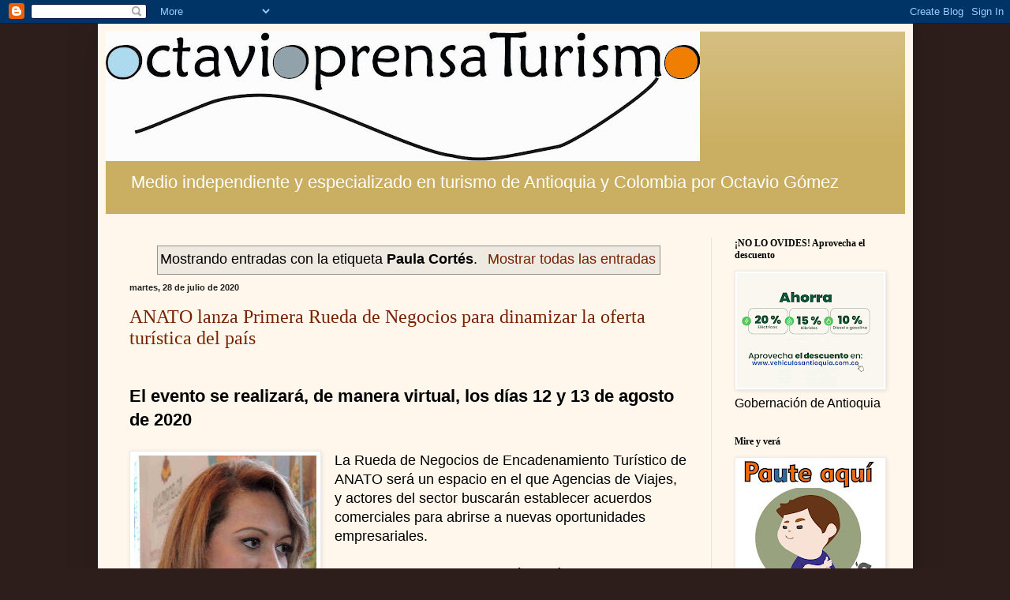

--- FILE ---
content_type: text/html; charset=UTF-8
request_url: https://www.octavioprensaturismo.com/search/label/Paula%20Cort%C3%A9s
body_size: 38976
content:
<!DOCTYPE html>
<html class='v2' dir='ltr' lang='es'>
<head>
<link href='https://www.blogger.com/static/v1/widgets/335934321-css_bundle_v2.css' rel='stylesheet' type='text/css'/>
<meta content='width=1100' name='viewport'/>
<meta content='text/html; charset=UTF-8' http-equiv='Content-Type'/>
<meta content='blogger' name='generator'/>
<link href='https://www.octavioprensaturismo.com/favicon.ico' rel='icon' type='image/x-icon'/>
<link href='https://www.octavioprensaturismo.com/search/label/Paula%20Cort%C3%A9s' rel='canonical'/>
<link rel="alternate" type="application/atom+xml" title="octavioprensaturismo - Atom" href="https://www.octavioprensaturismo.com/feeds/posts/default" />
<link rel="alternate" type="application/rss+xml" title="octavioprensaturismo - RSS" href="https://www.octavioprensaturismo.com/feeds/posts/default?alt=rss" />
<link rel="service.post" type="application/atom+xml" title="octavioprensaturismo - Atom" href="https://www.blogger.com/feeds/6350542597762777017/posts/default" />
<link rel="me" href="https://www.blogger.com/profile/16674246395163436050" />
<!--Can't find substitution for tag [blog.ieCssRetrofitLinks]-->
<meta content='https://www.octavioprensaturismo.com/search/label/Paula%20Cort%C3%A9s' property='og:url'/>
<meta content='octavioprensaturismo' property='og:title'/>
<meta content='' property='og:description'/>
<title>octavioprensaturismo: Paula Cortés</title>
<style id='page-skin-1' type='text/css'><!--
/*
-----------------------------------------------
Blogger Template Style
Name:     Simple
Designer: Blogger
URL:      www.blogger.com
----------------------------------------------- */
/* Content
----------------------------------------------- */
body {
font: normal normal 16px Arial, Tahoma, Helvetica, FreeSans, sans-serif;
color: #000000;
background: #2d1e1b none no-repeat scroll center center;
padding: 0 40px 40px 40px;
}
html body .region-inner {
min-width: 0;
max-width: 100%;
width: auto;
}
h2 {
font-size: 22px;
}
a:link {
text-decoration:none;
color: #792200;
}
a:visited {
text-decoration:none;
color: #838383;
}
a:hover {
text-decoration:underline;
color: #f50d00;
}
.body-fauxcolumn-outer .fauxcolumn-inner {
background: transparent none repeat scroll top left;
_background-image: none;
}
.body-fauxcolumn-outer .cap-top {
position: absolute;
z-index: 1;
height: 400px;
width: 100%;
}
.body-fauxcolumn-outer .cap-top .cap-left {
width: 100%;
background: transparent none repeat-x scroll top left;
_background-image: none;
}
.content-outer {
-moz-box-shadow: 0 0 40px rgba(0, 0, 0, .15);
-webkit-box-shadow: 0 0 5px rgba(0, 0, 0, .15);
-goog-ms-box-shadow: 0 0 10px #333333;
box-shadow: 0 0 40px rgba(0, 0, 0, .15);
margin-bottom: 1px;
}
.content-inner {
padding: 10px 10px;
}
.content-inner {
background-color: #fff7eb;
}
/* Header
----------------------------------------------- */
.header-outer {
background: #caae61 url(//www.blogblog.com/1kt/simple/gradients_light.png) repeat-x scroll 0 -400px;
_background-image: none;
}
.Header h1 {
font: normal normal 48px Georgia, Utopia, 'Palatino Linotype', Palatino, serif;
color: #ffffff;
text-shadow: 1px 2px 3px rgba(0, 0, 0, .2);
}
.Header h1 a {
color: #ffffff;
}
.Header .description {
font-size: 140%;
color: #ffffff;
}
.header-inner .Header .titlewrapper {
padding: 22px 30px;
}
.header-inner .Header .descriptionwrapper {
padding: 0 30px;
}
/* Tabs
----------------------------------------------- */
.tabs-inner .section:first-child {
border-top: 0 solid #eee5dd;
}
.tabs-inner .section:first-child ul {
margin-top: -0;
border-top: 0 solid #eee5dd;
border-left: 0 solid #eee5dd;
border-right: 0 solid #eee5dd;
}
.tabs-inner .widget ul {
background: #fff7eb none repeat-x scroll 0 -800px;
_background-image: none;
border-bottom: 1px solid #eee5dd;
margin-top: 0;
margin-left: -30px;
margin-right: -30px;
}
.tabs-inner .widget li a {
display: inline-block;
padding: .6em 1em;
font: normal normal 16px Georgia, Utopia, 'Palatino Linotype', Palatino, serif;
color: #958272;
border-left: 1px solid #fff7eb;
border-right: 1px solid #eee5dd;
}
.tabs-inner .widget li:first-child a {
border-left: none;
}
.tabs-inner .widget li.selected a, .tabs-inner .widget li a:hover {
color: #000000;
background-color: #fff7eb;
text-decoration: none;
}
/* Columns
----------------------------------------------- */
.main-outer {
border-top: 0 solid #ede2db;
}
.fauxcolumn-left-outer .fauxcolumn-inner {
border-right: 1px solid #ede2db;
}
.fauxcolumn-right-outer .fauxcolumn-inner {
border-left: 1px solid #ede2db;
}
/* Headings
----------------------------------------------- */
div.widget > h2,
div.widget h2.title {
margin: 0 0 1em 0;
font: normal bold 12px Georgia, Utopia, 'Palatino Linotype', Palatino, serif;
color: #000000;
}
/* Widgets
----------------------------------------------- */
.widget .zippy {
color: #959595;
text-shadow: 2px 2px 1px rgba(0, 0, 0, .1);
}
.widget .popular-posts ul {
list-style: none;
}
/* Posts
----------------------------------------------- */
h2.date-header {
font: normal bold 11px Arial, Tahoma, Helvetica, FreeSans, sans-serif;
}
.date-header span {
background-color: rgba(0, 0, 0, 0);
color: #222222;
padding: inherit;
letter-spacing: inherit;
margin: inherit;
}
.main-inner {
padding-top: 30px;
padding-bottom: 30px;
}
.main-inner .column-center-inner {
padding: 0 15px;
}
.main-inner .column-center-inner .section {
margin: 0 15px;
}
.post {
margin: 0 0 25px 0;
}
h3.post-title, .comments h4 {
font: normal normal 24px Georgia, Utopia, 'Palatino Linotype', Palatino, serif;
margin: .75em 0 0;
}
.post-body {
font-size: 110%;
line-height: 1.4;
position: relative;
}
.post-body img, .post-body .tr-caption-container, .Profile img, .Image img,
.BlogList .item-thumbnail img {
padding: 2px;
background: #ffffff;
border: 1px solid #ececec;
-moz-box-shadow: 1px 1px 5px rgba(0, 0, 0, .1);
-webkit-box-shadow: 1px 1px 5px rgba(0, 0, 0, .1);
box-shadow: 1px 1px 5px rgba(0, 0, 0, .1);
}
.post-body img, .post-body .tr-caption-container {
padding: 5px;
}
.post-body .tr-caption-container {
color: #222222;
}
.post-body .tr-caption-container img {
padding: 0;
background: transparent;
border: none;
-moz-box-shadow: 0 0 0 rgba(0, 0, 0, .1);
-webkit-box-shadow: 0 0 0 rgba(0, 0, 0, .1);
box-shadow: 0 0 0 rgba(0, 0, 0, .1);
}
.post-header {
margin: 0 0 1.5em;
line-height: 1.6;
font-size: 90%;
}
.post-footer {
margin: 20px -2px 0;
padding: 5px 10px;
color: #5b594c;
background-color: #ede6db;
border-bottom: 1px solid #ececec;
line-height: 1.6;
font-size: 90%;
}
#comments .comment-author {
padding-top: 1.5em;
border-top: 1px solid #ede2db;
background-position: 0 1.5em;
}
#comments .comment-author:first-child {
padding-top: 0;
border-top: none;
}
.avatar-image-container {
margin: .2em 0 0;
}
#comments .avatar-image-container img {
border: 1px solid #ececec;
}
/* Comments
----------------------------------------------- */
.comments .comments-content .icon.blog-author {
background-repeat: no-repeat;
background-image: url([data-uri]);
}
.comments .comments-content .loadmore a {
border-top: 1px solid #959595;
border-bottom: 1px solid #959595;
}
.comments .comment-thread.inline-thread {
background-color: #ede6db;
}
.comments .continue {
border-top: 2px solid #959595;
}
/* Accents
---------------------------------------------- */
.section-columns td.columns-cell {
border-left: 1px solid #ede2db;
}
.blog-pager {
background: transparent none no-repeat scroll top center;
}
.blog-pager-older-link, .home-link,
.blog-pager-newer-link {
background-color: #fff7eb;
padding: 5px;
}
.footer-outer {
border-top: 0 dashed #bbbbbb;
}
/* Mobile
----------------------------------------------- */
body.mobile  {
background-size: auto;
}
.mobile .body-fauxcolumn-outer {
background: transparent none repeat scroll top left;
}
.mobile .body-fauxcolumn-outer .cap-top {
background-size: 100% auto;
}
.mobile .content-outer {
-webkit-box-shadow: 0 0 3px rgba(0, 0, 0, .15);
box-shadow: 0 0 3px rgba(0, 0, 0, .15);
}
.mobile .tabs-inner .widget ul {
margin-left: 0;
margin-right: 0;
}
.mobile .post {
margin: 0;
}
.mobile .main-inner .column-center-inner .section {
margin: 0;
}
.mobile .date-header span {
padding: 0.1em 10px;
margin: 0 -10px;
}
.mobile h3.post-title {
margin: 0;
}
.mobile .blog-pager {
background: transparent none no-repeat scroll top center;
}
.mobile .footer-outer {
border-top: none;
}
.mobile .main-inner, .mobile .footer-inner {
background-color: #fff7eb;
}
.mobile-index-contents {
color: #000000;
}
.mobile-link-button {
background-color: #792200;
}
.mobile-link-button a:link, .mobile-link-button a:visited {
color: #ffffff;
}
.mobile .tabs-inner .section:first-child {
border-top: none;
}
.mobile .tabs-inner .PageList .widget-content {
background-color: #fff7eb;
color: #000000;
border-top: 1px solid #eee5dd;
border-bottom: 1px solid #eee5dd;
}
.mobile .tabs-inner .PageList .widget-content .pagelist-arrow {
border-left: 1px solid #eee5dd;
}

--></style>
<style id='template-skin-1' type='text/css'><!--
body {
min-width: 1033px;
}
.content-outer, .content-fauxcolumn-outer, .region-inner {
min-width: 1033px;
max-width: 1033px;
_width: 1033px;
}
.main-inner .columns {
padding-left: 0px;
padding-right: 246px;
}
.main-inner .fauxcolumn-center-outer {
left: 0px;
right: 246px;
/* IE6 does not respect left and right together */
_width: expression(this.parentNode.offsetWidth -
parseInt("0px") -
parseInt("246px") + 'px');
}
.main-inner .fauxcolumn-left-outer {
width: 0px;
}
.main-inner .fauxcolumn-right-outer {
width: 246px;
}
.main-inner .column-left-outer {
width: 0px;
right: 100%;
margin-left: -0px;
}
.main-inner .column-right-outer {
width: 246px;
margin-right: -246px;
}
#layout {
min-width: 0;
}
#layout .content-outer {
min-width: 0;
width: 800px;
}
#layout .region-inner {
min-width: 0;
width: auto;
}
body#layout div.add_widget {
padding: 8px;
}
body#layout div.add_widget a {
margin-left: 32px;
}
--></style>
<link href='https://www.blogger.com/dyn-css/authorization.css?targetBlogID=6350542597762777017&amp;zx=7ebd27c1-5d1c-42bd-8681-9d1b0f98aa2a' media='none' onload='if(media!=&#39;all&#39;)media=&#39;all&#39;' rel='stylesheet'/><noscript><link href='https://www.blogger.com/dyn-css/authorization.css?targetBlogID=6350542597762777017&amp;zx=7ebd27c1-5d1c-42bd-8681-9d1b0f98aa2a' rel='stylesheet'/></noscript>
<meta name='google-adsense-platform-account' content='ca-host-pub-1556223355139109'/>
<meta name='google-adsense-platform-domain' content='blogspot.com'/>

</head>
<body class='loading variant-literate'>
<div class='navbar section' id='navbar' name='Barra de navegación'><div class='widget Navbar' data-version='1' id='Navbar1'><script type="text/javascript">
    function setAttributeOnload(object, attribute, val) {
      if(window.addEventListener) {
        window.addEventListener('load',
          function(){ object[attribute] = val; }, false);
      } else {
        window.attachEvent('onload', function(){ object[attribute] = val; });
      }
    }
  </script>
<div id="navbar-iframe-container"></div>
<script type="text/javascript" src="https://apis.google.com/js/platform.js"></script>
<script type="text/javascript">
      gapi.load("gapi.iframes:gapi.iframes.style.bubble", function() {
        if (gapi.iframes && gapi.iframes.getContext) {
          gapi.iframes.getContext().openChild({
              url: 'https://www.blogger.com/navbar/6350542597762777017?origin\x3dhttps://www.octavioprensaturismo.com',
              where: document.getElementById("navbar-iframe-container"),
              id: "navbar-iframe"
          });
        }
      });
    </script><script type="text/javascript">
(function() {
var script = document.createElement('script');
script.type = 'text/javascript';
script.src = '//pagead2.googlesyndication.com/pagead/js/google_top_exp.js';
var head = document.getElementsByTagName('head')[0];
if (head) {
head.appendChild(script);
}})();
</script>
</div></div>
<div itemscope='itemscope' itemtype='http://schema.org/Blog' style='display: none;'>
<meta content='octavioprensaturismo' itemprop='name'/>
</div>
<div class='body-fauxcolumns'>
<div class='fauxcolumn-outer body-fauxcolumn-outer'>
<div class='cap-top'>
<div class='cap-left'></div>
<div class='cap-right'></div>
</div>
<div class='fauxborder-left'>
<div class='fauxborder-right'></div>
<div class='fauxcolumn-inner'>
</div>
</div>
<div class='cap-bottom'>
<div class='cap-left'></div>
<div class='cap-right'></div>
</div>
</div>
</div>
<div class='content'>
<div class='content-fauxcolumns'>
<div class='fauxcolumn-outer content-fauxcolumn-outer'>
<div class='cap-top'>
<div class='cap-left'></div>
<div class='cap-right'></div>
</div>
<div class='fauxborder-left'>
<div class='fauxborder-right'></div>
<div class='fauxcolumn-inner'>
</div>
</div>
<div class='cap-bottom'>
<div class='cap-left'></div>
<div class='cap-right'></div>
</div>
</div>
</div>
<div class='content-outer'>
<div class='content-cap-top cap-top'>
<div class='cap-left'></div>
<div class='cap-right'></div>
</div>
<div class='fauxborder-left content-fauxborder-left'>
<div class='fauxborder-right content-fauxborder-right'></div>
<div class='content-inner'>
<header>
<div class='header-outer'>
<div class='header-cap-top cap-top'>
<div class='cap-left'></div>
<div class='cap-right'></div>
</div>
<div class='fauxborder-left header-fauxborder-left'>
<div class='fauxborder-right header-fauxborder-right'></div>
<div class='region-inner header-inner'>
<div class='header section' id='header' name='Cabecera'><div class='widget Header' data-version='1' id='Header1'>
<div id='header-inner'>
<a href='https://www.octavioprensaturismo.com/' style='display: block'>
<img alt='octavioprensaturismo' height='164px; ' id='Header1_headerimg' src='https://blogger.googleusercontent.com/img/b/R29vZ2xl/AVvXsEgygeQ_mKBvsc2XoH-euQThmbBdUETlzW5YRYfOYN-0R2H1wOV-cYljnfnBEml0PLaUN0WbEd4e7RFL4JStc3US8SzOl-WYhrC9d9Q_xjjKYMWKX_cKKOd4ZQq2VgIhXqmt0b5CzgImMIc/s753/Sin+t%25C3%25ADtulo-1.jpg' style='display: block' width='753px; '/>
</a>
<div class='descriptionwrapper'>
<p class='description'><span>Medio independiente y especializado en turismo de Antioquia y Colombia por Octavio Gómez </span></p>
</div>
</div>
</div></div>
</div>
</div>
<div class='header-cap-bottom cap-bottom'>
<div class='cap-left'></div>
<div class='cap-right'></div>
</div>
</div>
</header>
<div class='tabs-outer'>
<div class='tabs-cap-top cap-top'>
<div class='cap-left'></div>
<div class='cap-right'></div>
</div>
<div class='fauxborder-left tabs-fauxborder-left'>
<div class='fauxborder-right tabs-fauxborder-right'></div>
<div class='region-inner tabs-inner'>
<div class='tabs no-items section' id='crosscol' name='Multicolumnas'></div>
<div class='tabs no-items section' id='crosscol-overflow' name='Cross-Column 2'></div>
</div>
</div>
<div class='tabs-cap-bottom cap-bottom'>
<div class='cap-left'></div>
<div class='cap-right'></div>
</div>
</div>
<div class='main-outer'>
<div class='main-cap-top cap-top'>
<div class='cap-left'></div>
<div class='cap-right'></div>
</div>
<div class='fauxborder-left main-fauxborder-left'>
<div class='fauxborder-right main-fauxborder-right'></div>
<div class='region-inner main-inner'>
<div class='columns fauxcolumns'>
<div class='fauxcolumn-outer fauxcolumn-center-outer'>
<div class='cap-top'>
<div class='cap-left'></div>
<div class='cap-right'></div>
</div>
<div class='fauxborder-left'>
<div class='fauxborder-right'></div>
<div class='fauxcolumn-inner'>
</div>
</div>
<div class='cap-bottom'>
<div class='cap-left'></div>
<div class='cap-right'></div>
</div>
</div>
<div class='fauxcolumn-outer fauxcolumn-left-outer'>
<div class='cap-top'>
<div class='cap-left'></div>
<div class='cap-right'></div>
</div>
<div class='fauxborder-left'>
<div class='fauxborder-right'></div>
<div class='fauxcolumn-inner'>
</div>
</div>
<div class='cap-bottom'>
<div class='cap-left'></div>
<div class='cap-right'></div>
</div>
</div>
<div class='fauxcolumn-outer fauxcolumn-right-outer'>
<div class='cap-top'>
<div class='cap-left'></div>
<div class='cap-right'></div>
</div>
<div class='fauxborder-left'>
<div class='fauxborder-right'></div>
<div class='fauxcolumn-inner'>
</div>
</div>
<div class='cap-bottom'>
<div class='cap-left'></div>
<div class='cap-right'></div>
</div>
</div>
<!-- corrects IE6 width calculation -->
<div class='columns-inner'>
<div class='column-center-outer'>
<div class='column-center-inner'>
<div class='main section' id='main' name='Principal'><div class='widget Blog' data-version='1' id='Blog1'>
<div class='blog-posts hfeed'>
<div class='status-msg-wrap'>
<div class='status-msg-body'>
Mostrando entradas con la etiqueta <b>Paula Cortés</b>. <a href="https://www.octavioprensaturismo.com/">Mostrar todas las entradas</a>
</div>
<div class='status-msg-border'>
<div class='status-msg-bg'>
<div class='status-msg-hidden'>Mostrando entradas con la etiqueta <b>Paula Cortés</b>. <a href="https://www.octavioprensaturismo.com/">Mostrar todas las entradas</a></div>
</div>
</div>
</div>
<div style='clear: both;'></div>

          <div class="date-outer">
        
<h2 class='date-header'><span>martes, 28 de julio de 2020</span></h2>

          <div class="date-posts">
        
<div class='post-outer'>
<div class='post hentry uncustomized-post-template' itemprop='blogPost' itemscope='itemscope' itemtype='http://schema.org/BlogPosting'>
<meta content='https://blogger.googleusercontent.com/img/b/R29vZ2xl/AVvXsEjjB4DKlMuULQLrCMSDIzrG0O1fvzvwMN-IW2pPlhABvZUhwWWUEuKsS9oQ6OwqnFHlCyf-UJYT7wewKShx5RezL69x8vfYhZPgpEgDym838wgD-vaJ3w3dBQZ3HCQ4DN9FwHW2NveYMe0/s320/Paula-Cortes-Anato-2016-2-301-8-742x1024.jpg' itemprop='image_url'/>
<meta content='6350542597762777017' itemprop='blogId'/>
<meta content='1283464248627462738' itemprop='postId'/>
<a name='1283464248627462738'></a>
<h3 class='post-title entry-title' itemprop='name'>
<a href='https://www.octavioprensaturismo.com/2020/07/anato-lanza-primera-rueda-de-negocios.html'>ANATO lanza Primera Rueda de Negocios para dinamizar la oferta turística del país</a>
</h3>
<div class='post-header'>
<div class='post-header-line-1'></div>
</div>
<div class='post-body entry-content' id='post-body-1283464248627462738' itemprop='description articleBody'>
<br />
<h2>
<span style="font-family: Arial, Helvetica, sans-serif;">El evento se realizará, de manera virtual, los días 12 y 13
de agosto de 2020</span></h2>
<div class="MsoNormal">
<span style="font-family: Arial, Helvetica, sans-serif;"><br /></span></div>
<div class="separator" style="clear: both; text-align: center;">
<a href="https://blogger.googleusercontent.com/img/b/R29vZ2xl/AVvXsEjjB4DKlMuULQLrCMSDIzrG0O1fvzvwMN-IW2pPlhABvZUhwWWUEuKsS9oQ6OwqnFHlCyf-UJYT7wewKShx5RezL69x8vfYhZPgpEgDym838wgD-vaJ3w3dBQZ3HCQ4DN9FwHW2NveYMe0/s1600/Paula-Cortes-Anato-2016-2-301-8-742x1024.jpg" imageanchor="1" style="clear: left; float: left; margin-bottom: 1em; margin-right: 1em;"><img border="0" data-original-height="1024" data-original-width="742" height="320" src="https://blogger.googleusercontent.com/img/b/R29vZ2xl/AVvXsEjjB4DKlMuULQLrCMSDIzrG0O1fvzvwMN-IW2pPlhABvZUhwWWUEuKsS9oQ6OwqnFHlCyf-UJYT7wewKShx5RezL69x8vfYhZPgpEgDym838wgD-vaJ3w3dBQZ3HCQ4DN9FwHW2NveYMe0/s320/Paula-Cortes-Anato-2016-2-301-8-742x1024.jpg" width="231" /></a></div>
<div class="MsoNormal">
<span style="font-family: Arial, Helvetica, sans-serif;">La Rueda de Negocios de Encadenamiento Turístico de ANATO
será un espacio en el que Agencias de Viajes, y actores del sector buscarán
establecer acuerdos comerciales para abrirse a nuevas oportunidades
empresariales.<o:p></o:p></span></div>
<div class="MsoNormal">
<br /></div>
<div class="MsoNormal">
<span style="font-family: Arial, Helvetica, sans-serif;">En el evento, que se realizará los días 12 y 13 de agosto de
2020, de manera virtual, entre las 8:00 AM y las 1:00 PM, participarán Agencias
de Viajes, las cuales establecerán reuniones con más de 100 proveedores afines
al sector, consultoras certificadoras, empresas de cruceros, de seguros de
asistencia, burós, establecimientos de alojamiento, software especializados en
turismo, asociaciones gremiales, entre otros.<o:p></o:p></span></div>
<div class="MsoNormal">
<br /></div>
<div class="MsoNormal">
<span style="font-family: Arial, Helvetica, sans-serif;">Igualmente, para la categoría de vendedores, los
emprendedores semifinalistas del Segundo Reto de Tecnología Especializado en
Agencias de Viajes, también serán partícipes de la Rueda de Negocios para
brindar más herramientas innovadoras.&nbsp;<o:p></o:p></span></div>
<div class="MsoNormal">
<br /></div>
<div class="MsoNormal">
<a href="https://blogger.googleusercontent.com/img/b/R29vZ2xl/AVvXsEjbf2LqOmtYq642Up28SrgX23SocVRfH2GV9OCGDG0KMqeN-smNLQEItPu4eY7vBqLJF-v0S-mk2cYRRpdgVSyLDR5pFpLXEQvK3gbGKEiqAUtqAb8grZf0q36IkX06gfqe2nO0ksVpm_0/s1600/unnamed-9.png" imageanchor="1" style="clear: right; float: right; margin-bottom: 1em; margin-left: 1em;"><img border="0" data-original-height="247" data-original-width="800" height="97" src="https://blogger.googleusercontent.com/img/b/R29vZ2xl/AVvXsEjbf2LqOmtYq642Up28SrgX23SocVRfH2GV9OCGDG0KMqeN-smNLQEItPu4eY7vBqLJF-v0S-mk2cYRRpdgVSyLDR5pFpLXEQvK3gbGKEiqAUtqAb8grZf0q36IkX06gfqe2nO0ksVpm_0/s320/unnamed-9.png" width="320" /></a><span style="font-family: Arial, Helvetica, sans-serif;">&#8220;Teniendo en cuenta el proceso de recuperación que empezará
a tener el turismo, hemos implementado una primera rueda de negocios que
dinamice, a través de una integración, la actividad de los empresarios de la
industria de los viajes, de cara a una pronta reapertura. Es de allí de donde
surgirán nuevos y sostenibles paquetes turísticos para promover todas las
regiones de nuestro país&#8221;, explicó Paula Cortés Calle, presidente ejecutiva de
ANATO.<o:p></o:p></span></div>
<div class="MsoNormal">
<span style="font-family: Arial, Helvetica, sans-serif;"><br /></span></div>
<div class="separator" style="clear: both; text-align: center;">
<a href="https://blogger.googleusercontent.com/img/b/R29vZ2xl/AVvXsEi7QSJErMAsHVScDvsH-0ZcwmJWO0BHy62qSG59avJr4uiXuJXn1naazTY2lcvHaSl64iVw4lhxHmNUhOS5s-8_J_0ky-8aQF1Ft5kANYzOuDb0DCvKp4mo9gg1kJjdmaxK_YP5jmO8428/s1600/Vitrina-Tur%25C3%25ADstica-ANATO-2018-Iphone-429-1024x575.jpg" imageanchor="1" style="margin-left: 1em; margin-right: 1em;"><img border="0" data-original-height="575" data-original-width="1024" height="358" src="https://blogger.googleusercontent.com/img/b/R29vZ2xl/AVvXsEi7QSJErMAsHVScDvsH-0ZcwmJWO0BHy62qSG59avJr4uiXuJXn1naazTY2lcvHaSl64iVw4lhxHmNUhOS5s-8_J_0ky-8aQF1Ft5kANYzOuDb0DCvKp4mo9gg1kJjdmaxK_YP5jmO8428/s640/Vitrina-Tur%25C3%25ADstica-ANATO-2018-Iphone-429-1024x575.jpg" width="640" /></a></div>
<div class="MsoNormal">
<span style="font-family: Arial, Helvetica, sans-serif;"><br /></span></div>
<br />
<div style='clear: both;'></div>
</div>
<div class='post-footer'>
<div class='post-footer-line post-footer-line-1'>
<span class='post-author vcard'>
octavioprensaturismo
<span class='fn' itemprop='author' itemscope='itemscope' itemtype='http://schema.org/Person'>
<meta content='https://www.blogger.com/profile/16674246395163436050' itemprop='url'/>
<a class='g-profile' href='https://www.blogger.com/profile/16674246395163436050' rel='author' title='author profile'>
<span itemprop='name'>octavioprensaturismo</span>
</a>
</span>
</span>
<span class='post-timestamp'>
Hora:
<meta content='https://www.octavioprensaturismo.com/2020/07/anato-lanza-primera-rueda-de-negocios.html' itemprop='url'/>
<a class='timestamp-link' href='https://www.octavioprensaturismo.com/2020/07/anato-lanza-primera-rueda-de-negocios.html' rel='bookmark' title='permanent link'><abbr class='published' itemprop='datePublished' title='2020-07-28T05:49:00-07:00'>5:49</abbr></a>
</span>
<span class='post-comment-link'>
<a class='comment-link' href='https://www.octavioprensaturismo.com/2020/07/anato-lanza-primera-rueda-de-negocios.html#comment-form' onclick=''>
No hay comentarios:
  </a>
</span>
<span class='post-icons'>
<span class='item-action'>
<a href='https://www.blogger.com/email-post/6350542597762777017/1283464248627462738' title='Enviar entrada por correo electrónico'>
<img alt='' class='icon-action' height='13' src='https://resources.blogblog.com/img/icon18_email.gif' width='18'/>
</a>
</span>
</span>
<div class='post-share-buttons goog-inline-block'>
<a class='goog-inline-block share-button sb-email' href='https://www.blogger.com/share-post.g?blogID=6350542597762777017&postID=1283464248627462738&target=email' target='_blank' title='Enviar por correo electrónico'><span class='share-button-link-text'>Enviar por correo electrónico</span></a><a class='goog-inline-block share-button sb-blog' href='https://www.blogger.com/share-post.g?blogID=6350542597762777017&postID=1283464248627462738&target=blog' onclick='window.open(this.href, "_blank", "height=270,width=475"); return false;' target='_blank' title='Escribe un blog'><span class='share-button-link-text'>Escribe un blog</span></a><a class='goog-inline-block share-button sb-twitter' href='https://www.blogger.com/share-post.g?blogID=6350542597762777017&postID=1283464248627462738&target=twitter' target='_blank' title='Compartir en X'><span class='share-button-link-text'>Compartir en X</span></a><a class='goog-inline-block share-button sb-facebook' href='https://www.blogger.com/share-post.g?blogID=6350542597762777017&postID=1283464248627462738&target=facebook' onclick='window.open(this.href, "_blank", "height=430,width=640"); return false;' target='_blank' title='Compartir con Facebook'><span class='share-button-link-text'>Compartir con Facebook</span></a><a class='goog-inline-block share-button sb-pinterest' href='https://www.blogger.com/share-post.g?blogID=6350542597762777017&postID=1283464248627462738&target=pinterest' target='_blank' title='Compartir en Pinterest'><span class='share-button-link-text'>Compartir en Pinterest</span></a>
</div>
</div>
<div class='post-footer-line post-footer-line-2'>
<span class='post-labels'>
</span>
</div>
<div class='post-footer-line post-footer-line-3'>
<span class='post-location'>
</span>
</div>
</div>
</div>
</div>

          </div></div>
        

          <div class="date-outer">
        
<h2 class='date-header'><span>martes, 19 de mayo de 2020</span></h2>

          <div class="date-posts">
        
<div class='post-outer'>
<div class='post hentry uncustomized-post-template' itemprop='blogPost' itemscope='itemscope' itemtype='http://schema.org/BlogPosting'>
<meta content='https://blogger.googleusercontent.com/img/b/R29vZ2xl/AVvXsEjvof0J7l9P70yy4bWto7xK4ZGnKbfS2jIXkc8TcyCg5Olj9S9s_vGGblF5VVX82JXO9xJRuRPpyRcAX3VsgGUd3eifZOqd6lKh2jMg18kVQaY-VgA16F3tZDc1vW-P-NSZs-Kn8etOHCk/s320/Vitrina-Tur%25C3%25ADstica-ANATO-2018-Iphone-558-812x1024+%25281%2529.jpg' itemprop='image_url'/>
<meta content='6350542597762777017' itemprop='blogId'/>
<meta content='2597124465021792406' itemprop='postId'/>
<a name='2597124465021792406'></a>
<h3 class='post-title entry-title' itemprop='name'>
<a href='https://www.octavioprensaturismo.com/2020/05/colombia-se-quedara-sin-industria-de.html'>Colombia se quedará sin industria de los Viajes y sin empresas turísticas, afirma ANATO</a>
</h3>
<div class='post-header'>
<div class='post-header-line-1'></div>
</div>
<div class='post-body entry-content' id='post-body-2597124465021792406' itemprop='description articleBody'>
<br />
<h3>
<span style="font-family: &quot;arial&quot; , &quot;helvetica&quot; , sans-serif;">Sin nuevos alivios del gobierno, esta industria quedaría
paralizada por varios años.</span></h3>
<div class="MsoNormal">
<span style="font-family: &quot;arial&quot; , &quot;helvetica&quot; , sans-serif;"><br /></span></div>
<h4>
<span style="font-family: &quot;arial&quot; , &quot;helvetica&quot; , sans-serif;">Se estima que para el cierre de 2020 esta disminución será
del del 70%.</span></h4>
<div class="MsoNormal">
<span style="font-family: &quot;arial&quot; , &quot;helvetica&quot; , sans-serif;"><br /></span></div>
<div class="MsoNormal">
<div class="separator" style="clear: both; text-align: center;">
<a href="https://blogger.googleusercontent.com/img/b/R29vZ2xl/AVvXsEjvof0J7l9P70yy4bWto7xK4ZGnKbfS2jIXkc8TcyCg5Olj9S9s_vGGblF5VVX82JXO9xJRuRPpyRcAX3VsgGUd3eifZOqd6lKh2jMg18kVQaY-VgA16F3tZDc1vW-P-NSZs-Kn8etOHCk/s1600/Vitrina-Tur%25C3%25ADstica-ANATO-2018-Iphone-558-812x1024+%25281%2529.jpg" imageanchor="1" style="clear: left; float: left; margin-bottom: 1em; margin-right: 1em;"><img border="0" data-original-height="1024" data-original-width="812" height="320" src="https://blogger.googleusercontent.com/img/b/R29vZ2xl/AVvXsEjvof0J7l9P70yy4bWto7xK4ZGnKbfS2jIXkc8TcyCg5Olj9S9s_vGGblF5VVX82JXO9xJRuRPpyRcAX3VsgGUd3eifZOqd6lKh2jMg18kVQaY-VgA16F3tZDc1vW-P-NSZs-Kn8etOHCk/s320/Vitrina-Tur%25C3%25ADstica-ANATO-2018-Iphone-558-812x1024+%25281%2529.jpg" width="253" /></a></div>
<span style="font-family: &quot;arial&quot; , &quot;helvetica&quot; , sans-serif;">El turismo ha sido de las actividades económicas más
afectada en esta emergencia sanitaria. Si bien el Gobierno Nacional ha brindado
ayuda desde el inicio de la crisis, se requiere un mayor esfuerzo y decretar medidas
excepcionales para salvar el sector.<o:p></o:p></span></div>
<div class="MsoNormal">
<br /></div>
<div class="MsoNormal">
<span style="font-family: &quot;arial&quot; , &quot;helvetica&quot; , sans-serif;">En la medida que el confinamiento se ha venido aplazando,
impidiendo que la conectividad aérea, terrestre y marítima se restablezca, el
temor que pueda tener el viajero al desplazarse a otros destinos, la situación
económica de las personas, y la falta de un mismo direccionamiento con relación
a las medidas adoptadas por alcaldes y gobernadores del país, hace necesaria
una acción contundente que permita a las Agencias de Viajes subsistir.<o:p></o:p></span></div>
<div class="MsoNormal">
<br /></div>
<div class="MsoNormal">
<span style="font-family: &quot;arial&quot; , &quot;helvetica&quot; , sans-serif;">La Asociación de Agencias de Viajes y Turismo, ANATO, a
través de su presidenta ejecutiva Paula Cortés Calle, ha insistido
permanentemente al Gobierno en la necesidad de recibir alivios en el flujo de
caja de las Agencias solicitando créditos a largo plazo superiores a 5 años, mejores
tasas de interés, periodos muertos o de gracia superiores a un año, exoneración
de la carga impositiva, y sobre todo medidas reales para aliviar el número de
empleos que las empresas de turismo tienen a cargo, mientras llega una
recuperación de la industria.<o:p></o:p></span></div>
<div class="MsoNormal">
<br /></div>
<div class="MsoNormal">
<span style="font-family: &quot;arial&quot; , &quot;helvetica&quot; , sans-serif;">Según cifras de la Encuesta trimestral de Agencias de
Viajes, publicada recientemente por el DANE, tan solo en el mes de marzo,
cuando apenas se vislumbraba la problemática, los ingresos nominales
disminuyeron un 59.3%. Esto, sin contar las cifras que se presentarán para
abril y mayo, los meses más afectados por la crisis.<o:p></o:p></span></div>
<div class="MsoNormal">
<br /></div>
<div class="MsoNormal">
<span style="font-family: &quot;arial&quot; , &quot;helvetica&quot; , sans-serif;">Además, de acuerdo con cálculos de ANATO, basados en la
Encuesta Anual de Servicios de la misma fuente, y asumiendo que el sector se
reactive para el último trimestre del año, se estima una disminución en los
ingresos el 70%, al final de 2020, por lo que las Agencias tendrían un ingreso
aproximado de<span style="mso-spacerun: yes;">&nbsp; </span>1 billón de pesos, lo
equivalente a lo que se recibía en 2013.</span><o:p></o:p></div>
<br />
<div style='clear: both;'></div>
</div>
<div class='post-footer'>
<div class='post-footer-line post-footer-line-1'>
<span class='post-author vcard'>
octavioprensaturismo
<span class='fn' itemprop='author' itemscope='itemscope' itemtype='http://schema.org/Person'>
<meta content='https://www.blogger.com/profile/16674246395163436050' itemprop='url'/>
<a class='g-profile' href='https://www.blogger.com/profile/16674246395163436050' rel='author' title='author profile'>
<span itemprop='name'>octavioprensaturismo</span>
</a>
</span>
</span>
<span class='post-timestamp'>
Hora:
<meta content='https://www.octavioprensaturismo.com/2020/05/colombia-se-quedara-sin-industria-de.html' itemprop='url'/>
<a class='timestamp-link' href='https://www.octavioprensaturismo.com/2020/05/colombia-se-quedara-sin-industria-de.html' rel='bookmark' title='permanent link'><abbr class='published' itemprop='datePublished' title='2020-05-19T05:34:00-07:00'>5:34</abbr></a>
</span>
<span class='post-comment-link'>
<a class='comment-link' href='https://www.octavioprensaturismo.com/2020/05/colombia-se-quedara-sin-industria-de.html#comment-form' onclick=''>
No hay comentarios:
  </a>
</span>
<span class='post-icons'>
<span class='item-action'>
<a href='https://www.blogger.com/email-post/6350542597762777017/2597124465021792406' title='Enviar entrada por correo electrónico'>
<img alt='' class='icon-action' height='13' src='https://resources.blogblog.com/img/icon18_email.gif' width='18'/>
</a>
</span>
</span>
<div class='post-share-buttons goog-inline-block'>
<a class='goog-inline-block share-button sb-email' href='https://www.blogger.com/share-post.g?blogID=6350542597762777017&postID=2597124465021792406&target=email' target='_blank' title='Enviar por correo electrónico'><span class='share-button-link-text'>Enviar por correo electrónico</span></a><a class='goog-inline-block share-button sb-blog' href='https://www.blogger.com/share-post.g?blogID=6350542597762777017&postID=2597124465021792406&target=blog' onclick='window.open(this.href, "_blank", "height=270,width=475"); return false;' target='_blank' title='Escribe un blog'><span class='share-button-link-text'>Escribe un blog</span></a><a class='goog-inline-block share-button sb-twitter' href='https://www.blogger.com/share-post.g?blogID=6350542597762777017&postID=2597124465021792406&target=twitter' target='_blank' title='Compartir en X'><span class='share-button-link-text'>Compartir en X</span></a><a class='goog-inline-block share-button sb-facebook' href='https://www.blogger.com/share-post.g?blogID=6350542597762777017&postID=2597124465021792406&target=facebook' onclick='window.open(this.href, "_blank", "height=430,width=640"); return false;' target='_blank' title='Compartir con Facebook'><span class='share-button-link-text'>Compartir con Facebook</span></a><a class='goog-inline-block share-button sb-pinterest' href='https://www.blogger.com/share-post.g?blogID=6350542597762777017&postID=2597124465021792406&target=pinterest' target='_blank' title='Compartir en Pinterest'><span class='share-button-link-text'>Compartir en Pinterest</span></a>
</div>
</div>
<div class='post-footer-line post-footer-line-2'>
<span class='post-labels'>
</span>
</div>
<div class='post-footer-line post-footer-line-3'>
<span class='post-location'>
</span>
</div>
</div>
</div>
</div>

          </div></div>
        

          <div class="date-outer">
        
<h2 class='date-header'><span>domingo, 17 de mayo de 2020</span></h2>

          <div class="date-posts">
        
<div class='post-outer'>
<div class='post hentry uncustomized-post-template' itemprop='blogPost' itemscope='itemscope' itemtype='http://schema.org/BlogPosting'>
<meta content='https://blogger.googleusercontent.com/img/b/R29vZ2xl/AVvXsEiz4Y3sY-L7bgkGbA8oxjtnCLpPkv-0QJvnhitM-3kRI3adksx5lcVfzJJK1p6YM7Jz9bLkN8YmJKMl7s1st1_0C7UV48W04scUahzYv_xgogkgKgFz8_Jp302ZAhpc3FluqS4AslUZF5o/s320/conectividad+aerea+satena+turismo+octavioprensa.jpg' itemprop='image_url'/>
<meta content='6350542597762777017' itemprop='blogId'/>
<meta content='1993743542708731232' itemprop='postId'/>
<a name='1993743542708731232'></a>
<h3 class='post-title entry-title' itemprop='name'>
<a href='https://www.octavioprensaturismo.com/2020/05/conectividad-aerea-esencial-para-la.html'>Conectividad aérea, esencial para la labor de las Agencias de Viaje y el sector turístico</a>
</h3>
<div class='post-header'>
<div class='post-header-line-1'></div>
</div>
<div class='post-body entry-content' id='post-body-1993743542708731232' itemprop='description articleBody'>
<br />
<div class="separator" style="clear: both; text-align: center;">
<a href="https://blogger.googleusercontent.com/img/b/R29vZ2xl/AVvXsEiz4Y3sY-L7bgkGbA8oxjtnCLpPkv-0QJvnhitM-3kRI3adksx5lcVfzJJK1p6YM7Jz9bLkN8YmJKMl7s1st1_0C7UV48W04scUahzYv_xgogkgKgFz8_Jp302ZAhpc3FluqS4AslUZF5o/s1600/conectividad+aerea+satena+turismo+octavioprensa.jpg" imageanchor="1" style="clear: left; float: left; margin-bottom: 1em; margin-right: 1em;"><img border="0" data-original-height="810" data-original-width="1080" height="240" src="https://blogger.googleusercontent.com/img/b/R29vZ2xl/AVvXsEiz4Y3sY-L7bgkGbA8oxjtnCLpPkv-0QJvnhitM-3kRI3adksx5lcVfzJJK1p6YM7Jz9bLkN8YmJKMl7s1st1_0C7UV48W04scUahzYv_xgogkgKgFz8_Jp302ZAhpc3FluqS4AslUZF5o/s320/conectividad+aerea+satena+turismo+octavioprensa.jpg" width="320" /></a></div>
<div class="MsoNormal">
<span style="font-family: Arial, Helvetica, sans-serif;">La pandemia del Covid- 19 ha traído consigo la afectación de
todas las empresas del turismo. Actualmente, la actividad de la industria
aeronáutica se ha reducido, debido al cierre de fronteras y la suspensión de
operaciones, lo que ha ocasionado un impacto económico en las aerolíneas.<o:p></o:p></span></div>
<div class="MsoNormal">
<br /></div>
<div class="MsoNormal">
<span style="font-family: Arial, Helvetica, sans-serif;">&#8220;En los últimos años, hemos avanzado en la conectividad de
nuestro país, logrando llegar cada vez a más destinos con la implementación de
nuevas rutas. Esto ha traído significativos crecimientos para el turismo
interno, receptivo y emisivo. Por eso no podemos dejar caer la labor que se ha
alcanzado&#8221;, señaló Paula Cortés Calle, presidente ejecutiva de ANATO.&nbsp;<o:p></o:p></span></div>
<div class="MsoNormal">
<br /></div>
<div class="MsoNormal">
<a href="https://blogger.googleusercontent.com/img/b/R29vZ2xl/AVvXsEifuYA0ns3ewu3igXUdCKfJlvsGncbfNBl1mzhfVT2MjLNDbdoMo6THwXnTxcYpxxSJVTXrqqTakDAQCGebhfhi0NwYMRhlPx1WdXX5cYbk-W1MtcYWennwNgfJ2pAbnpG5st_3H5Atyjc/s1600/Anato-congreso-2017-iphone-182.jpg" imageanchor="1" style="clear: right; float: right; margin-bottom: 1em; margin-left: 1em;"><img border="0" data-original-height="744" data-original-width="620" height="200" src="https://blogger.googleusercontent.com/img/b/R29vZ2xl/AVvXsEifuYA0ns3ewu3igXUdCKfJlvsGncbfNBl1mzhfVT2MjLNDbdoMo6THwXnTxcYpxxSJVTXrqqTakDAQCGebhfhi0NwYMRhlPx1WdXX5cYbk-W1MtcYWennwNgfJ2pAbnpG5st_3H5Atyjc/s200/Anato-congreso-2017-iphone-182.jpg" width="165" /></a><span style="font-family: Arial, Helvetica, sans-serif;">Al respecto, la dirigente gremial destacó el apoyo de la
Asociación a las aerolíneas, las cuales han acortado los tiempos para conectar
a los colombianos con destinos nacionales e internacionales.<o:p></o:p></span></div>
<div class="MsoNormal">
<br /></div>
<div class="MsoNormal">
<span style="font-family: Arial, Helvetica, sans-serif;">&#8220;Esperamos una pronta recuperación para ellas. Son una parte
fundamental para el desarrollo de la labor de las Agencias de Viajes&#8221;.<o:p></o:p></span></div>
<div class="MsoNormal">
<br /></div>
<div class="MsoNormal">
<span style="font-family: Arial, Helvetica, sans-serif;">Finalmente, en el comunicado de prensa se resaltó el trabajo
que ha realizado Anato como el primer canal de ventas, así mismo, la
importancia de las agencias de viaje en la comercialización de los productos y
servicios turísticos de las empresas aliadas.<o:p></o:p></span></div>
<br />
<div style='clear: both;'></div>
</div>
<div class='post-footer'>
<div class='post-footer-line post-footer-line-1'>
<span class='post-author vcard'>
octavioprensaturismo
<span class='fn' itemprop='author' itemscope='itemscope' itemtype='http://schema.org/Person'>
<meta content='https://www.blogger.com/profile/16674246395163436050' itemprop='url'/>
<a class='g-profile' href='https://www.blogger.com/profile/16674246395163436050' rel='author' title='author profile'>
<span itemprop='name'>octavioprensaturismo</span>
</a>
</span>
</span>
<span class='post-timestamp'>
Hora:
<meta content='https://www.octavioprensaturismo.com/2020/05/conectividad-aerea-esencial-para-la.html' itemprop='url'/>
<a class='timestamp-link' href='https://www.octavioprensaturismo.com/2020/05/conectividad-aerea-esencial-para-la.html' rel='bookmark' title='permanent link'><abbr class='published' itemprop='datePublished' title='2020-05-17T10:22:00-07:00'>10:22</abbr></a>
</span>
<span class='post-comment-link'>
<a class='comment-link' href='https://www.octavioprensaturismo.com/2020/05/conectividad-aerea-esencial-para-la.html#comment-form' onclick=''>
No hay comentarios:
  </a>
</span>
<span class='post-icons'>
<span class='item-action'>
<a href='https://www.blogger.com/email-post/6350542597762777017/1993743542708731232' title='Enviar entrada por correo electrónico'>
<img alt='' class='icon-action' height='13' src='https://resources.blogblog.com/img/icon18_email.gif' width='18'/>
</a>
</span>
</span>
<div class='post-share-buttons goog-inline-block'>
<a class='goog-inline-block share-button sb-email' href='https://www.blogger.com/share-post.g?blogID=6350542597762777017&postID=1993743542708731232&target=email' target='_blank' title='Enviar por correo electrónico'><span class='share-button-link-text'>Enviar por correo electrónico</span></a><a class='goog-inline-block share-button sb-blog' href='https://www.blogger.com/share-post.g?blogID=6350542597762777017&postID=1993743542708731232&target=blog' onclick='window.open(this.href, "_blank", "height=270,width=475"); return false;' target='_blank' title='Escribe un blog'><span class='share-button-link-text'>Escribe un blog</span></a><a class='goog-inline-block share-button sb-twitter' href='https://www.blogger.com/share-post.g?blogID=6350542597762777017&postID=1993743542708731232&target=twitter' target='_blank' title='Compartir en X'><span class='share-button-link-text'>Compartir en X</span></a><a class='goog-inline-block share-button sb-facebook' href='https://www.blogger.com/share-post.g?blogID=6350542597762777017&postID=1993743542708731232&target=facebook' onclick='window.open(this.href, "_blank", "height=430,width=640"); return false;' target='_blank' title='Compartir con Facebook'><span class='share-button-link-text'>Compartir con Facebook</span></a><a class='goog-inline-block share-button sb-pinterest' href='https://www.blogger.com/share-post.g?blogID=6350542597762777017&postID=1993743542708731232&target=pinterest' target='_blank' title='Compartir en Pinterest'><span class='share-button-link-text'>Compartir en Pinterest</span></a>
</div>
</div>
<div class='post-footer-line post-footer-line-2'>
<span class='post-labels'>
</span>
</div>
<div class='post-footer-line post-footer-line-3'>
<span class='post-location'>
</span>
</div>
</div>
</div>
</div>

          </div></div>
        

          <div class="date-outer">
        
<h2 class='date-header'><span>viernes, 1 de mayo de 2020</span></h2>

          <div class="date-posts">
        
<div class='post-outer'>
<div class='post hentry uncustomized-post-template' itemprop='blogPost' itemscope='itemscope' itemtype='http://schema.org/BlogPosting'>
<meta content='https://blogger.googleusercontent.com/img/b/R29vZ2xl/AVvXsEiBU1UeKGKNLkzHPOiwOfGGy73vEtRuGa-0F7aOVual-MJctCbTioYYGcjUCywGm8P2ukPBiYXeIFymz_0S1_z8OBldpfE05KrUBImqjc1BnQevsjrRfYDJmoj6gaar2XlDoHiKVa3kT4Y/s320/35+Vitrina+Tur%25C3%25ADstica+de+ANATO+%252C+2016+%25285%2529.JPG' itemprop='image_url'/>
<meta content='6350542597762777017' itemprop='blogId'/>
<meta content='7991529035667287740' itemprop='postId'/>
<a name='7991529035667287740'></a>
<h3 class='post-title entry-title' itemprop='name'>
<a href='https://www.octavioprensaturismo.com/2020/05/anato-revela-detalles-de-la-encuesta.html'>Anato revela cifras sobre el presente y futuro de las agencias de viajes ante contingencia por el COVID-19</a>
</h3>
<div class='post-header'>
<div class='post-header-line-1'></div>
</div>
<div class='post-body entry-content' id='post-body-7991529035667287740' itemprop='description articleBody'>
<br />
<h3>
<br /></h3>
<h3>
<span style="font-family: &quot;arial&quot; , &quot;helvetica&quot; , sans-serif;"><b>43% de los turistas desean aplazar sus viajes, mientras el 57% han decidido no hacerlo.</b></span></h3>
<span style="font-family: &quot;arial&quot; , &quot;helvetica&quot; , sans-serif;"><br /></span>
<br />
<h4>
<span style="font-family: &quot;arial&quot; , &quot;helvetica&quot; , sans-serif;">Los reembolsos son la principal preocupación de las agencias de viajes.</span></h4>
<br />
<br />
<div class="separator" style="clear: both; text-align: center;">
</div>
<div class="MsoNormal">
<a href="https://blogger.googleusercontent.com/img/b/R29vZ2xl/AVvXsEiBU1UeKGKNLkzHPOiwOfGGy73vEtRuGa-0F7aOVual-MJctCbTioYYGcjUCywGm8P2ukPBiYXeIFymz_0S1_z8OBldpfE05KrUBImqjc1BnQevsjrRfYDJmoj6gaar2XlDoHiKVa3kT4Y/s1600/35+Vitrina+Tur%25C3%25ADstica+de+ANATO+%252C+2016+%25285%2529.JPG" imageanchor="1" style="clear: left; float: left; margin-bottom: 1em; margin-right: 1em;"><img border="0" data-original-height="962" data-original-width="1600" height="192" src="https://blogger.googleusercontent.com/img/b/R29vZ2xl/AVvXsEiBU1UeKGKNLkzHPOiwOfGGy73vEtRuGa-0F7aOVual-MJctCbTioYYGcjUCywGm8P2ukPBiYXeIFymz_0S1_z8OBldpfE05KrUBImqjc1BnQevsjrRfYDJmoj6gaar2XlDoHiKVa3kT4Y/s320/35+Vitrina+Tur%25C3%25ADstica+de+ANATO+%252C+2016+%25285%2529.JPG" width="320" /></a><span style="font-family: &quot;arial&quot; , &quot;helvetica&quot; , sans-serif;">En los últimos meses la economía global se ha visto afectada
por la propagación del Covid-19 y uno de los sectores más golpeados es la industria
turística, por ello, desde Anato están implementando estrategias para mitigar
los efectos negativos de esta contingencia. <o:p></o:p></span></div>
<div class="MsoNormal">
<span style="font-family: &quot;arial&quot; , &quot;helvetica&quot; , sans-serif;"><br /></span></div>
<div class="MsoNormal">
<span style="font-family: &quot;arial&quot; , &quot;helvetica&quot; , sans-serif;">La asociación desarrolló una encuesta en la que las agencias
de viajes manifestaran cuál ha sido el impacto en sus empresas, y determinarán
la hoja de ruta que establecerán una vez finalice la crisis.<o:p></o:p></span></div>
<div class="MsoNormal">
<span style="font-family: &quot;arial&quot; , &quot;helvetica&quot; , sans-serif;"><br /></span></div>
<div class="MsoNormal">
<span style="font-family: &quot;arial&quot; , &quot;helvetica&quot; , sans-serif;">Igualmente, los resultados del sondeo ofrecen insumos para
establecer qué aspectos se deben fortalecer en las acciones con el Gobierno
Nacional, y así obtener mayores alivios que les permitan sobrellevar esta
situación, la cual les ha generado una reducción del -70% de sus ventas brutas
en lo corrido del año.<o:p></o:p></span></div>
<div class="MsoNormal">
<span style="font-family: &quot;arial&quot; , &quot;helvetica&quot; , sans-serif;"><br /></span></div>
<div class="MsoNormal">
<table cellpadding="0" cellspacing="0" class="tr-caption-container" style="float: right; margin-left: 1em; text-align: right;"><tbody>
<tr><td style="text-align: center;"><a href="https://blogger.googleusercontent.com/img/b/R29vZ2xl/AVvXsEjcGMUWayDZrFwCKpRhCK-KvDdypGTtSinAUQpJKenu6RSKdImfOLA_LtAwuVfIHte7RrGbwS2v5MovFNvXD57sC53fcJKMOapEPFavGUwa6BVdJadfwkVnzxTkdQxe3N9zOMRUmTfMi-Q/s1600/Anato%252C+congreso+2017%252C+iphone+%2528172%2529+-+copia.JPG" imageanchor="1" style="clear: right; margin-bottom: 1em; margin-left: auto; margin-right: auto;"><img border="0" data-original-height="689" data-original-width="556" height="320" src="https://blogger.googleusercontent.com/img/b/R29vZ2xl/AVvXsEjcGMUWayDZrFwCKpRhCK-KvDdypGTtSinAUQpJKenu6RSKdImfOLA_LtAwuVfIHte7RrGbwS2v5MovFNvXD57sC53fcJKMOapEPFavGUwa6BVdJadfwkVnzxTkdQxe3N9zOMRUmTfMi-Q/s320/Anato%252C+congreso+2017%252C+iphone+%2528172%2529+-+copia.JPG" width="258" /></a></td></tr>
<tr><td class="tr-caption" style="text-align: center;">Paula Cortés</td></tr>
</tbody></table>
<span style="font-family: &quot;arial&quot; , &quot;helvetica&quot; , sans-serif;">Desde el inicio del confinamiento, las agencias han
trabajado desde sus casas apoyando a los turistas en la reacomodación de sus
viajes para fechas futuras. De acuerdo con los encuestados, de los pasajeros
que decidieron no viajar, el 43% optaron por aplazar su viaje.&nbsp;<o:p></o:p></span></div>
<div class="MsoNormal">
<span style="font-family: &quot;arial&quot; , &quot;helvetica&quot; , sans-serif;"><br /></span></div>
<div class="MsoNormal">
<span style="font-family: &quot;arial&quot; , &quot;helvetica&quot; , sans-serif;">Lo que indica que el 57% será acogido por el artículo 4 del
decreto 557, que establece que los usuarios podrán obtener un reembolso en
servicios que las mismas agencias presten, esto durante la vigencia de la
emergencia sanitaria y hasta por un año más.<o:p></o:p></span></div>
<div class="MsoNormal">
<span style="font-family: &quot;arial&quot; , &quot;helvetica&quot; , sans-serif;"><br /></span></div>
<div class="MsoNormal">
<span style="font-family: &quot;arial&quot; , &quot;helvetica&quot; , sans-serif;">Tal como lo puntualizó, Paula Cortés Calle, presidente
ejecutiva de ANATO, más del 90% de las Agencias de Viajes son micro,<span style="mso-spacerun: yes;">&nbsp; </span>pequeñas y medianas empresas, por eso este
escenario es preocupante. La mayoría tenían 42 días de flujo de caja para
sostenerse en esta coyuntura y ese tiempo ya se concluyó.<o:p></o:p></span></div>
<div class="MsoNormal">
<br /></div>
<div class="MsoNormal">
<span style="font-family: &quot;arial&quot; , &quot;helvetica&quot; , sans-serif;"><o:p></o:p></span></div>
<div class="MsoNormal">
<span style="font-family: &quot;arial&quot; , &quot;helvetica&quot; , sans-serif;">Finalmente, el sondeo reveló que de las Agencias de Viajes
encuestadas, el 32% asegura que sus operaciones se normalizarán en el año 2021;
el 15% en septiembre; el 14% en junio; el 13% en julio; el 10% en agosto; el 8%
en noviembre y el 7% en octubre.</span><o:p></o:p></div>
<div class="MsoNormal">
<br /></div>
<br />
<div style='clear: both;'></div>
</div>
<div class='post-footer'>
<div class='post-footer-line post-footer-line-1'>
<span class='post-author vcard'>
octavioprensaturismo
<span class='fn' itemprop='author' itemscope='itemscope' itemtype='http://schema.org/Person'>
<meta content='https://www.blogger.com/profile/16674246395163436050' itemprop='url'/>
<a class='g-profile' href='https://www.blogger.com/profile/16674246395163436050' rel='author' title='author profile'>
<span itemprop='name'>octavioprensaturismo</span>
</a>
</span>
</span>
<span class='post-timestamp'>
Hora:
<meta content='https://www.octavioprensaturismo.com/2020/05/anato-revela-detalles-de-la-encuesta.html' itemprop='url'/>
<a class='timestamp-link' href='https://www.octavioprensaturismo.com/2020/05/anato-revela-detalles-de-la-encuesta.html' rel='bookmark' title='permanent link'><abbr class='published' itemprop='datePublished' title='2020-05-01T09:36:00-07:00'>9:36</abbr></a>
</span>
<span class='post-comment-link'>
<a class='comment-link' href='https://www.octavioprensaturismo.com/2020/05/anato-revela-detalles-de-la-encuesta.html#comment-form' onclick=''>
No hay comentarios:
  </a>
</span>
<span class='post-icons'>
<span class='item-action'>
<a href='https://www.blogger.com/email-post/6350542597762777017/7991529035667287740' title='Enviar entrada por correo electrónico'>
<img alt='' class='icon-action' height='13' src='https://resources.blogblog.com/img/icon18_email.gif' width='18'/>
</a>
</span>
</span>
<div class='post-share-buttons goog-inline-block'>
<a class='goog-inline-block share-button sb-email' href='https://www.blogger.com/share-post.g?blogID=6350542597762777017&postID=7991529035667287740&target=email' target='_blank' title='Enviar por correo electrónico'><span class='share-button-link-text'>Enviar por correo electrónico</span></a><a class='goog-inline-block share-button sb-blog' href='https://www.blogger.com/share-post.g?blogID=6350542597762777017&postID=7991529035667287740&target=blog' onclick='window.open(this.href, "_blank", "height=270,width=475"); return false;' target='_blank' title='Escribe un blog'><span class='share-button-link-text'>Escribe un blog</span></a><a class='goog-inline-block share-button sb-twitter' href='https://www.blogger.com/share-post.g?blogID=6350542597762777017&postID=7991529035667287740&target=twitter' target='_blank' title='Compartir en X'><span class='share-button-link-text'>Compartir en X</span></a><a class='goog-inline-block share-button sb-facebook' href='https://www.blogger.com/share-post.g?blogID=6350542597762777017&postID=7991529035667287740&target=facebook' onclick='window.open(this.href, "_blank", "height=430,width=640"); return false;' target='_blank' title='Compartir con Facebook'><span class='share-button-link-text'>Compartir con Facebook</span></a><a class='goog-inline-block share-button sb-pinterest' href='https://www.blogger.com/share-post.g?blogID=6350542597762777017&postID=7991529035667287740&target=pinterest' target='_blank' title='Compartir en Pinterest'><span class='share-button-link-text'>Compartir en Pinterest</span></a>
</div>
</div>
<div class='post-footer-line post-footer-line-2'>
<span class='post-labels'>
</span>
</div>
<div class='post-footer-line post-footer-line-3'>
<span class='post-location'>
</span>
</div>
</div>
</div>
</div>

          </div></div>
        

          <div class="date-outer">
        
<h2 class='date-header'><span>martes, 28 de abril de 2020</span></h2>

          <div class="date-posts">
        
<div class='post-outer'>
<div class='post hentry uncustomized-post-template' itemprop='blogPost' itemscope='itemscope' itemtype='http://schema.org/BlogPosting'>
<meta content='https://blogger.googleusercontent.com/img/b/R29vZ2xl/AVvXsEiP12bHua4WfFcqdbyk3MfqdNKZ2hFbEjLiJPZfA7uPQ5Nx9nICkrecm6-306i-CWrqVFsxWsngpCWqkDqiV22KG2BwsOodcg775qWZMgvwmz-uRFDENbYJ1eea8z0YW_peRxIiGYKrZA8/s1600/Anato%252C+vitrina+turistica+2018+144.JPG' itemprop='image_url'/>
<meta content='6350542597762777017' itemprop='blogId'/>
<meta content='4912171842801857111' itemprop='postId'/>
<a name='4912171842801857111'></a>
<h3 class='post-title entry-title' itemprop='name'>
<a href='https://www.octavioprensaturismo.com/2020/04/anato-solicita-al-gobierno-alivios-para.html'>Anato solicita al Gobierno alivios para la supervivencia de las agencias de viajes</a>
</h3>
<div class='post-header'>
<div class='post-header-line-1'></div>
</div>
<div class='post-body entry-content' id='post-body-4912171842801857111' itemprop='description articleBody'>
<br />
<div class="separator" style="clear: both; text-align: center;">
<a href="https://blogger.googleusercontent.com/img/b/R29vZ2xl/AVvXsEiP12bHua4WfFcqdbyk3MfqdNKZ2hFbEjLiJPZfA7uPQ5Nx9nICkrecm6-306i-CWrqVFsxWsngpCWqkDqiV22KG2BwsOodcg775qWZMgvwmz-uRFDENbYJ1eea8z0YW_peRxIiGYKrZA8/s1600/Anato%252C+vitrina+turistica+2018+144.JPG" imageanchor="1" style="clear: left; float: left; margin-bottom: 1em; margin-right: 1em;"><img border="0" data-original-height="185" data-original-width="320" src="https://blogger.googleusercontent.com/img/b/R29vZ2xl/AVvXsEiP12bHua4WfFcqdbyk3MfqdNKZ2hFbEjLiJPZfA7uPQ5Nx9nICkrecm6-306i-CWrqVFsxWsngpCWqkDqiV22KG2BwsOodcg775qWZMgvwmz-uRFDENbYJ1eea8z0YW_peRxIiGYKrZA8/s1600/Anato%252C+vitrina+turistica+2018+144.JPG" /></a></div>
<div class="MsoNormal">
<span style="font-family: Arial, Helvetica, sans-serif;">Anato en representación del turismo solicitó al
Ministerio de Hacienda y Crédito Público, analizar algunas acciones de cara a
la supervivencia económica&nbsp;del sector.&nbsp;</span></div>
<div class="MsoNormal">
<span style="font-family: Arial, Helvetica, sans-serif;"><br /></span></div>
<div class="MsoNormal">
<span style="font-family: Arial, Helvetica, sans-serif;">Entre las solicitudes está la búsqueda&nbsp;del alivio para las Agencias de Viajes y el pago de aquellos trabajadores
que se encuentran en imposibilidad de cumplir con las prestaciones derivadas de
los contratos.</span></div>
<div class="MsoNormal">
<span style="font-family: Arial, Helvetica, sans-serif;"><br /></span></div>
<div class="MsoNormal">
<span style="font-family: Arial, Helvetica, sans-serif;">Paula Cortés Calle, presidente ejecutiva de la Asociación,
explicó que como empresa privada han velado por el mantenimiento de empleos y
pagos de salarios. <o:p></o:p></span></div>
<div class="MsoNormal">
<span style="font-family: Arial, Helvetica, sans-serif;"><br /></span></div>
<div class="MsoNormal">
<span style="font-family: Arial, Helvetica, sans-serif;">Sin embargo, el cubrimiento de los mismos no será posible
sin el apoyo del Gobierno Nacional y de las empresas que comparten este riesgo
como es el caso de las Administradoras de Riesgos Laborales y de manera
complementaria las Cajas de Compensación Familiar.<o:p></o:p></span></div>
<div class="MsoNormal">
<span style="font-family: Arial, Helvetica, sans-serif;"><br /></span></div>
<div class="MsoNormal">
<span style="font-family: Arial, Helvetica, sans-serif;">ANATO propone que durante los meses de mayo, junio y julio
de 2020 exista un pago de salarios de la siguiente manera, con pago directo a
los empleadores sin intermediación bancaria.<o:p></o:p></span></div>
<div class="MsoNormal">
<span style="font-family: Arial, Helvetica, sans-serif;"><br /></span></div>
<div class="separator" style="clear: both; text-align: center;">
<a href="https://blogger.googleusercontent.com/img/b/R29vZ2xl/AVvXsEjVzY1ri0xV9iJqRikANBwi31hyphenhyphenUCzkNi-0kOnM7VV9Qm6V3J5Q1QP41nPiMEUmQ9I_PGocWxuRcPQ7t_Q9Nd9iUSQmM5ivYxGb4t1C78N-M3PNLQQE6z6z2v-es7LKNOAsXKkIv2Dxl38/s1600/unnamed+%25283%2529.png" imageanchor="1" style="margin-left: 1em; margin-right: 1em;"><img border="0" data-original-height="301" data-original-width="666" height="180" src="https://blogger.googleusercontent.com/img/b/R29vZ2xl/AVvXsEjVzY1ri0xV9iJqRikANBwi31hyphenhyphenUCzkNi-0kOnM7VV9Qm6V3J5Q1QP41nPiMEUmQ9I_PGocWxuRcPQ7t_Q9Nd9iUSQmM5ivYxGb4t1C78N-M3PNLQQE6z6z2v-es7LKNOAsXKkIv2Dxl38/s400/unnamed+%25283%2529.png" width="400" /></a></div>
<div class="MsoNormal">
<span style="font-family: Arial, Helvetica, sans-serif;"><br /></span></div>
<div class="MsoNormal">
<span style="font-family: Arial, Helvetica, sans-serif;">Así mismo, la asociación propuso la exención de retención en
la fuente a salarios por los próximos 6 meses para así proteger los ingresos de
los trabajadores, teniendo en cuenta que en la mayoría de los casos son
generadores de empleo y se debe proteger esta fuente de ingresos de los más
vulnerables.</span></div>
<br />
<div style='clear: both;'></div>
</div>
<div class='post-footer'>
<div class='post-footer-line post-footer-line-1'>
<span class='post-author vcard'>
octavioprensaturismo
<span class='fn' itemprop='author' itemscope='itemscope' itemtype='http://schema.org/Person'>
<meta content='https://www.blogger.com/profile/16674246395163436050' itemprop='url'/>
<a class='g-profile' href='https://www.blogger.com/profile/16674246395163436050' rel='author' title='author profile'>
<span itemprop='name'>octavioprensaturismo</span>
</a>
</span>
</span>
<span class='post-timestamp'>
Hora:
<meta content='https://www.octavioprensaturismo.com/2020/04/anato-solicita-al-gobierno-alivios-para.html' itemprop='url'/>
<a class='timestamp-link' href='https://www.octavioprensaturismo.com/2020/04/anato-solicita-al-gobierno-alivios-para.html' rel='bookmark' title='permanent link'><abbr class='published' itemprop='datePublished' title='2020-04-28T07:40:00-07:00'>7:40</abbr></a>
</span>
<span class='post-comment-link'>
<a class='comment-link' href='https://www.octavioprensaturismo.com/2020/04/anato-solicita-al-gobierno-alivios-para.html#comment-form' onclick=''>
No hay comentarios:
  </a>
</span>
<span class='post-icons'>
<span class='item-action'>
<a href='https://www.blogger.com/email-post/6350542597762777017/4912171842801857111' title='Enviar entrada por correo electrónico'>
<img alt='' class='icon-action' height='13' src='https://resources.blogblog.com/img/icon18_email.gif' width='18'/>
</a>
</span>
</span>
<div class='post-share-buttons goog-inline-block'>
<a class='goog-inline-block share-button sb-email' href='https://www.blogger.com/share-post.g?blogID=6350542597762777017&postID=4912171842801857111&target=email' target='_blank' title='Enviar por correo electrónico'><span class='share-button-link-text'>Enviar por correo electrónico</span></a><a class='goog-inline-block share-button sb-blog' href='https://www.blogger.com/share-post.g?blogID=6350542597762777017&postID=4912171842801857111&target=blog' onclick='window.open(this.href, "_blank", "height=270,width=475"); return false;' target='_blank' title='Escribe un blog'><span class='share-button-link-text'>Escribe un blog</span></a><a class='goog-inline-block share-button sb-twitter' href='https://www.blogger.com/share-post.g?blogID=6350542597762777017&postID=4912171842801857111&target=twitter' target='_blank' title='Compartir en X'><span class='share-button-link-text'>Compartir en X</span></a><a class='goog-inline-block share-button sb-facebook' href='https://www.blogger.com/share-post.g?blogID=6350542597762777017&postID=4912171842801857111&target=facebook' onclick='window.open(this.href, "_blank", "height=430,width=640"); return false;' target='_blank' title='Compartir con Facebook'><span class='share-button-link-text'>Compartir con Facebook</span></a><a class='goog-inline-block share-button sb-pinterest' href='https://www.blogger.com/share-post.g?blogID=6350542597762777017&postID=4912171842801857111&target=pinterest' target='_blank' title='Compartir en Pinterest'><span class='share-button-link-text'>Compartir en Pinterest</span></a>
</div>
</div>
<div class='post-footer-line post-footer-line-2'>
<span class='post-labels'>
</span>
</div>
<div class='post-footer-line post-footer-line-3'>
<span class='post-location'>
</span>
</div>
</div>
</div>
</div>

          </div></div>
        

          <div class="date-outer">
        
<h2 class='date-header'><span>jueves, 23 de abril de 2020</span></h2>

          <div class="date-posts">
        
<div class='post-outer'>
<div class='post hentry uncustomized-post-template' itemprop='blogPost' itemscope='itemscope' itemtype='http://schema.org/BlogPosting'>
<meta content='https://blogger.googleusercontent.com/img/b/R29vZ2xl/AVvXsEhTqUJwYN7I2OZIffT_Gv7MWn7kGh9lXkuiMI4of0DrsO6flPRR27nuV_qxpfFCq0FFyKP1HRke_U_wulsdu4wg9Czau8F_IgcjgGqVZa2QPSZlimjMVoYNelvS2JUgsG47BOv5bsxZXMQ/s320/aeropuerto+internacional+el+dorado+bogot%25C3%25A1+colombia.jpeg' itemprop='image_url'/>
<meta content='6350542597762777017' itemprop='blogId'/>
<meta content='155816951539247865' itemprop='postId'/>
<a name='155816951539247865'></a>
<h3 class='post-title entry-title' itemprop='name'>
<a href='https://www.octavioprensaturismo.com/2020/04/anato-lidera-propuestas-y-acciones.html'>ANATO lidera propuestas y acciones inmediatas para favorecer el turismo</a>
</h3>
<div class='post-header'>
<div class='post-header-line-1'></div>
</div>
<div class='post-body entry-content' id='post-body-155816951539247865' itemprop='description articleBody'>
<br />
<div class="separator" style="clear: both; text-align: center;">
<a href="https://blogger.googleusercontent.com/img/b/R29vZ2xl/AVvXsEhTqUJwYN7I2OZIffT_Gv7MWn7kGh9lXkuiMI4of0DrsO6flPRR27nuV_qxpfFCq0FFyKP1HRke_U_wulsdu4wg9Czau8F_IgcjgGqVZa2QPSZlimjMVoYNelvS2JUgsG47BOv5bsxZXMQ/s1600/aeropuerto+internacional+el+dorado+bogot%25C3%25A1+colombia.jpeg" imageanchor="1" style="clear: left; float: left; margin-bottom: 1em; margin-right: 1em;"><img border="0" data-original-height="1200" data-original-width="1600" height="240" src="https://blogger.googleusercontent.com/img/b/R29vZ2xl/AVvXsEhTqUJwYN7I2OZIffT_Gv7MWn7kGh9lXkuiMI4of0DrsO6flPRR27nuV_qxpfFCq0FFyKP1HRke_U_wulsdu4wg9Czau8F_IgcjgGqVZa2QPSZlimjMVoYNelvS2JUgsG47BOv5bsxZXMQ/s320/aeropuerto+internacional+el+dorado+bogot%25C3%25A1+colombia.jpeg" width="320" /></a></div>
<div class="MsoNormal">
<span style="font-family: Arial, Helvetica, sans-serif;">Con contundencia y visionando los cambios que se avecinaban,
Anato, empezó a trabajar en equipo desde el primer momento que la pandemia del
Coronavirus puso a tambalear a todos los sectores económicos, principalmente el
turístico. <o:p></o:p></span></div>
<div class="MsoNormal">
<span style="font-family: Arial, Helvetica, sans-serif;"><br /></span></div>
<div class="MsoNormal">
<span style="font-family: Arial, Helvetica, sans-serif;">Por ello de la mano con el Gobierno Nacional, la agremiación
tomó la vocería e implementó un trabajo que tuviera en cuenta las necesidades a
corto y mediano plazo de las Agencias de Viajes y el turismo en general.<o:p></o:p></span></div>
<div class="MsoNormal">
<span style="font-family: Arial, Helvetica, sans-serif;"><br /></span></div>
<div class="MsoNormal">
<a href="https://blogger.googleusercontent.com/img/b/R29vZ2xl/AVvXsEggF4cPbSznxTc5n8oTlqEq2n-iYtLKgr8D2Tl7-1wTWk3Wcpq_MSqnHDgX2S8R3UxscnqEARJwpVVz6bWT3D92UM_oX1QKPgw1zlYyatLLVdt_SVaQqRlh_v3-PNWJ-fYZyHX4qBEec2c/s1600/Paula-Cort%25C3%25A9s-Calle-Anato-2019-e1566917732985.jpg" imageanchor="1" style="clear: right; float: right; margin-bottom: 1em; margin-left: 1em;"><img border="0" data-original-height="320" data-original-width="268" height="200" src="https://blogger.googleusercontent.com/img/b/R29vZ2xl/AVvXsEggF4cPbSznxTc5n8oTlqEq2n-iYtLKgr8D2Tl7-1wTWk3Wcpq_MSqnHDgX2S8R3UxscnqEARJwpVVz6bWT3D92UM_oX1QKPgw1zlYyatLLVdt_SVaQqRlh_v3-PNWJ-fYZyHX4qBEec2c/s200/Paula-Cort%25C3%25A9s-Calle-Anato-2019-e1566917732985.jpg" width="166" /></a><span style="font-family: Arial, Helvetica, sans-serif;">Paula Cortés Calle, presidente ejecutiva de ANATO, explicó: &#8220;No
hemos parado de trabajar. Hemos mantenido un contacto constante con nuestras
Asociadas y otros gremios para identificar sus necesidades y así llevar
propuestas claras y eficientes que nos ayuden solventar esta situación&#8221;.&nbsp;<o:p></o:p></span></div>
<div class="MsoNormal">
<span style="font-family: Arial, Helvetica, sans-serif;"><br /></span></div>
<div class="MsoNormal">
<span style="font-family: Arial, Helvetica, sans-serif;">Algunas de las problemáticas a las que se han enfrentado las
Agencias de Viajes son: la imposibilidad de comercializar ningún tipo de
servicio, solicitudes de devoluciones masivas de dineros de los clientes, la
falta de respuesta de muchos proveedores e insolvencia económica.<o:p></o:p></span></div>
<div class="MsoNormal">
<span style="font-family: Arial, Helvetica, sans-serif;"><br /></span></div>
<div class="MsoNormal">
<span style="font-family: Arial, Helvetica, sans-serif;">Así como la reubicación<span style="mso-spacerun: yes;">&nbsp;
</span>de viajeros en nuevos vuelos, ayuda humanitaria a los colombianos que se
quedaron atrapados en el exterior y atención a extranjeros que debieron atender
la cuarentena obligatoria en nuestro país.<o:p></o:p></span></div>
<div class="MsoNormal">
<br /></div>
<div class="MsoNormal">
<o:p><span style="font-family: Arial, Helvetica, sans-serif;"><br /></span></o:p></div>
<div class="MsoNormal">
<o:p><span style="font-family: Arial, Helvetica, sans-serif;"><b>Algunas de las solicitudes en las que se ha enfocado&nbsp;la Asociación&nbsp;son:&nbsp;</b></span></o:p></div>
<div class="MsoNormal">
<o:p><span style="font-family: Arial, Helvetica, sans-serif;"><br /></span></o:p></div>
<div class="separator" style="clear: both; text-align: center;">
<a href="https://blogger.googleusercontent.com/img/b/R29vZ2xl/AVvXsEhJUepwm53DhcixHONcU2YZjl3Es3wxDAdr-0CndKLpFLN0D_ag5zNhppQYt_QSZFOwEf6v1YibEpWmretJvT06pVKsXeKPDaluE5VYkSzoG9y0TIxDPBHZ5QRy8xg5LGE1BE9fmvFp8Go/s1600/ANATO+lidera+propuestas+y+acciones+inmediatas+para+favorecer+el+sector+turismo.png" imageanchor="1" style="margin-left: 1em; margin-right: 1em;"><img border="0" data-original-height="1600" data-original-width="640" src="https://blogger.googleusercontent.com/img/b/R29vZ2xl/AVvXsEhJUepwm53DhcixHONcU2YZjl3Es3wxDAdr-0CndKLpFLN0D_ag5zNhppQYt_QSZFOwEf6v1YibEpWmretJvT06pVKsXeKPDaluE5VYkSzoG9y0TIxDPBHZ5QRy8xg5LGE1BE9fmvFp8Go/s1600/ANATO+lidera+propuestas+y+acciones+inmediatas+para+favorecer+el+sector+turismo.png" /></a></div>
<div class="MsoNormal">
<o:p><span style="font-family: Arial, Helvetica, sans-serif;"><br /></span></o:p></div>
<div class="MsoNormal">
<o:p><span style="font-family: Arial, Helvetica, sans-serif;"><br /></span></o:p></div>
<div class="MsoNormal">
<o:p><span style="font-family: Arial, Helvetica, sans-serif;"><br /></span></o:p></div>
<br />
<div style='clear: both;'></div>
</div>
<div class='post-footer'>
<div class='post-footer-line post-footer-line-1'>
<span class='post-author vcard'>
octavioprensaturismo
<span class='fn' itemprop='author' itemscope='itemscope' itemtype='http://schema.org/Person'>
<meta content='https://www.blogger.com/profile/16674246395163436050' itemprop='url'/>
<a class='g-profile' href='https://www.blogger.com/profile/16674246395163436050' rel='author' title='author profile'>
<span itemprop='name'>octavioprensaturismo</span>
</a>
</span>
</span>
<span class='post-timestamp'>
Hora:
<meta content='https://www.octavioprensaturismo.com/2020/04/anato-lidera-propuestas-y-acciones.html' itemprop='url'/>
<a class='timestamp-link' href='https://www.octavioprensaturismo.com/2020/04/anato-lidera-propuestas-y-acciones.html' rel='bookmark' title='permanent link'><abbr class='published' itemprop='datePublished' title='2020-04-23T08:31:00-07:00'>8:31</abbr></a>
</span>
<span class='post-comment-link'>
<a class='comment-link' href='https://www.octavioprensaturismo.com/2020/04/anato-lidera-propuestas-y-acciones.html#comment-form' onclick=''>
No hay comentarios:
  </a>
</span>
<span class='post-icons'>
<span class='item-action'>
<a href='https://www.blogger.com/email-post/6350542597762777017/155816951539247865' title='Enviar entrada por correo electrónico'>
<img alt='' class='icon-action' height='13' src='https://resources.blogblog.com/img/icon18_email.gif' width='18'/>
</a>
</span>
</span>
<div class='post-share-buttons goog-inline-block'>
<a class='goog-inline-block share-button sb-email' href='https://www.blogger.com/share-post.g?blogID=6350542597762777017&postID=155816951539247865&target=email' target='_blank' title='Enviar por correo electrónico'><span class='share-button-link-text'>Enviar por correo electrónico</span></a><a class='goog-inline-block share-button sb-blog' href='https://www.blogger.com/share-post.g?blogID=6350542597762777017&postID=155816951539247865&target=blog' onclick='window.open(this.href, "_blank", "height=270,width=475"); return false;' target='_blank' title='Escribe un blog'><span class='share-button-link-text'>Escribe un blog</span></a><a class='goog-inline-block share-button sb-twitter' href='https://www.blogger.com/share-post.g?blogID=6350542597762777017&postID=155816951539247865&target=twitter' target='_blank' title='Compartir en X'><span class='share-button-link-text'>Compartir en X</span></a><a class='goog-inline-block share-button sb-facebook' href='https://www.blogger.com/share-post.g?blogID=6350542597762777017&postID=155816951539247865&target=facebook' onclick='window.open(this.href, "_blank", "height=430,width=640"); return false;' target='_blank' title='Compartir con Facebook'><span class='share-button-link-text'>Compartir con Facebook</span></a><a class='goog-inline-block share-button sb-pinterest' href='https://www.blogger.com/share-post.g?blogID=6350542597762777017&postID=155816951539247865&target=pinterest' target='_blank' title='Compartir en Pinterest'><span class='share-button-link-text'>Compartir en Pinterest</span></a>
</div>
</div>
<div class='post-footer-line post-footer-line-2'>
<span class='post-labels'>
</span>
</div>
<div class='post-footer-line post-footer-line-3'>
<span class='post-location'>
</span>
</div>
</div>
</div>
</div>

          </div></div>
        

          <div class="date-outer">
        
<h2 class='date-header'><span>miércoles, 11 de marzo de 2020</span></h2>

          <div class="date-posts">
        
<div class='post-outer'>
<div class='post hentry uncustomized-post-template' itemprop='blogPost' itemscope='itemscope' itemtype='http://schema.org/BlogPosting'>
<meta content='https://blogger.googleusercontent.com/img/b/R29vZ2xl/AVvXsEivBSWT7ADymMXKaVGihRmL4Fl5XcsXfOl_aFxC2xe9XmmcvKO-hmvFBin2_eMbggOzdFnlkpTIspobdNccxAjaAYSJalHEowH7V5NC7JBL8I4No-XGvqykP4GhAH8sT5_lkBNZnRaq1zY/s320/reto-de-la-tecnologia-anato-e1583941026137.jpg' itemprop='image_url'/>
<meta content='6350542597762777017' itemprop='blogId'/>
<meta content='4939733622604401827' itemprop='postId'/>
<a name='4939733622604401827'></a>
<h3 class='post-title entry-title' itemprop='name'>
<a href='https://www.octavioprensaturismo.com/2020/03/regresa-el-reto-de-tecnologia-la.html'>Regresa el Reto de Tecnología, la apuesta de ANATO por la competitividad de las Agencias de Viajes</a>
</h3>
<div class='post-header'>
<div class='post-header-line-1'></div>
</div>
<div class='post-body entry-content' id='post-body-4939733622604401827' itemprop='description articleBody'>
<br />
<h3>
<span style="font-family: &quot;arial&quot; , &quot;helvetica&quot; , sans-serif;">El plazo para presentar los proyectos implementados y
validados es el 27 de marzo.</span></h3>
<div>
<span style="font-family: &quot;arial&quot; , &quot;helvetica&quot; , sans-serif;"><br /></span></div>
<div class="separator" style="clear: both; text-align: center;">
</div>
<div class="MsoNormal">
<a href="https://blogger.googleusercontent.com/img/b/R29vZ2xl/AVvXsEivBSWT7ADymMXKaVGihRmL4Fl5XcsXfOl_aFxC2xe9XmmcvKO-hmvFBin2_eMbggOzdFnlkpTIspobdNccxAjaAYSJalHEowH7V5NC7JBL8I4No-XGvqykP4GhAH8sT5_lkBNZnRaq1zY/s1600/reto-de-la-tecnologia-anato-e1583941026137.jpg" imageanchor="1" style="clear: left; float: left; margin-bottom: 1em; margin-right: 1em;"><img border="0" data-original-height="307" data-original-width="669" height="145" src="https://blogger.googleusercontent.com/img/b/R29vZ2xl/AVvXsEivBSWT7ADymMXKaVGihRmL4Fl5XcsXfOl_aFxC2xe9XmmcvKO-hmvFBin2_eMbggOzdFnlkpTIspobdNccxAjaAYSJalHEowH7V5NC7JBL8I4No-XGvqykP4GhAH8sT5_lkBNZnRaq1zY/s320/reto-de-la-tecnologia-anato-e1583941026137.jpg" width="320" /></a><span style="font-family: &quot;arial&quot; , &quot;helvetica&quot; , sans-serif;">En el marco de la pasada versión de la Vitrina Turística de
ANATO, Paula Cortés Calle, presidente de ANATO, anunció a los 700 asistentes del acto inaugural del
evento, el lanzamiento del Segundo Reto de Tecnología Especializado en Agencias
de Viajes.<o:p></o:p></span></div>
<div class="MsoNormal">
<span style="font-family: &quot;arial&quot; , &quot;helvetica&quot; , sans-serif;"><br /></span></div>
<div class="MsoNormal">
<span style="font-family: &quot;arial&quot; , &quot;helvetica&quot; , sans-serif;">Esta iniciativa liderada por la Asociación, abrirá
convocatoria para los empresarios colombianos interesados en mostrar proyectos
que permitan cubrir las necesidades en diferentes entornos con relación a la
industria turística. <o:p></o:p></span></div>
<div class="MsoNormal">
<span style="font-family: &quot;arial&quot; , &quot;helvetica&quot; , sans-serif;"><br /></span></div>
<div class="MsoNormal">
<a href="https://blogger.googleusercontent.com/img/b/R29vZ2xl/AVvXsEhHUeYFkT_s5oJeG_luekL_6V9jXHnJ2HHJQ_YicmfNTszg2wqilPFZO9W9W5qgzi4UKeZJqFnqat9nO6VKR6W6C-Iffdbta7LdsvAxZlgtNcZ1hGHHD9kBYHbwBfpzIwPF3z00JL54WZs/s1600/Paula-Cort%25C3%25A9s-Calle-Anato-2019-e1566917732985.jpg" imageanchor="1" style="clear: right; float: right; margin-bottom: 1em; margin-left: 1em;"><img border="0" data-original-height="320" data-original-width="268" src="https://blogger.googleusercontent.com/img/b/R29vZ2xl/AVvXsEhHUeYFkT_s5oJeG_luekL_6V9jXHnJ2HHJQ_YicmfNTszg2wqilPFZO9W9W5qgzi4UKeZJqFnqat9nO6VKR6W6C-Iffdbta7LdsvAxZlgtNcZ1hGHHD9kBYHbwBfpzIwPF3z00JL54WZs/s1600/Paula-Cort%25C3%25A9s-Calle-Anato-2019-e1566917732985.jpg" /></a><span style="font-family: &quot;arial&quot; , &quot;helvetica&quot; , sans-serif;">&#8220;En Colombia hay mucho talento y eso se demostró con las más
de 70 iniciativas que se presentaron en 2019. Realmente éstas se pensaron en
los aspectos y herramientas que podrían mejorar los procesos internos y de cara
al cliente de estas empresas. Es por eso que queremos darle continuidad a esta
estrategia que estamos seguros fortalece la labor de las Agencias&#8221;, señalo la
dirigente gremial.&nbsp;<o:p></o:p></span></div>
<div class="MsoNormal">
<span style="font-family: &quot;arial&quot; , &quot;helvetica&quot; , sans-serif;"><br /></span></div>
<div class="MsoNormal">
<span style="font-family: &quot;arial&quot; , &quot;helvetica&quot; , sans-serif;">Los interesados, tendrán todo el mes de marzo para presentar
sus proyectos, los cuales serán evaluados por expertos del área, definiendo un
ranking con los 15 proyectos más atractivos y de estos los 5 mejores. Los
semifinalistas tendrán la oportunidad de participar en actividades comerciales
como ruedas de negocios que a lo largo de 2020 se llevarán a cabo en diferentes
ciudades de Colombia con Agencias ANATO.<o:p></o:p></span></div>
<div class="MsoNormal">
<span style="font-family: &quot;arial&quot; , &quot;helvetica&quot; , sans-serif;"><br /></span></div>
<div class="MsoNormal">
<span style="font-family: &quot;arial&quot; , &quot;helvetica&quot; , sans-serif;">Esto fortalecerá la participación de emprendedores de
tecnología de cara a la<span style="mso-spacerun: yes;">&nbsp; </span>Vitrina
Turística de ANATO de 2021, a través de un área especialmente destinada para
proyectos innovadores.&nbsp;</span></div>
<div class="MsoNormal">
<span style="font-family: &quot;arial&quot; , &quot;helvetica&quot; , sans-serif;"><br /></span></div>
<div class="MsoNormal">
<span style="font-family: &quot;arial&quot; , &quot;helvetica&quot; , sans-serif;">Para ser parte del Segundo Reto de Tecnología, los
interesados deberán cumplir con los requisitos publicados en la página web
<a href="http://anato.org/reto-de-tecnologia/">anato.org/reto-de-tecnologia/</a><o:p></o:p></span></div>
<div class="MsoNormal">
<br /></div>
<br />
<div style='clear: both;'></div>
</div>
<div class='post-footer'>
<div class='post-footer-line post-footer-line-1'>
<span class='post-author vcard'>
octavioprensaturismo
<span class='fn' itemprop='author' itemscope='itemscope' itemtype='http://schema.org/Person'>
<meta content='https://www.blogger.com/profile/16674246395163436050' itemprop='url'/>
<a class='g-profile' href='https://www.blogger.com/profile/16674246395163436050' rel='author' title='author profile'>
<span itemprop='name'>octavioprensaturismo</span>
</a>
</span>
</span>
<span class='post-timestamp'>
Hora:
<meta content='https://www.octavioprensaturismo.com/2020/03/regresa-el-reto-de-tecnologia-la.html' itemprop='url'/>
<a class='timestamp-link' href='https://www.octavioprensaturismo.com/2020/03/regresa-el-reto-de-tecnologia-la.html' rel='bookmark' title='permanent link'><abbr class='published' itemprop='datePublished' title='2020-03-11T08:41:00-07:00'>8:41</abbr></a>
</span>
<span class='post-comment-link'>
<a class='comment-link' href='https://www.octavioprensaturismo.com/2020/03/regresa-el-reto-de-tecnologia-la.html#comment-form' onclick=''>
No hay comentarios:
  </a>
</span>
<span class='post-icons'>
<span class='item-action'>
<a href='https://www.blogger.com/email-post/6350542597762777017/4939733622604401827' title='Enviar entrada por correo electrónico'>
<img alt='' class='icon-action' height='13' src='https://resources.blogblog.com/img/icon18_email.gif' width='18'/>
</a>
</span>
</span>
<div class='post-share-buttons goog-inline-block'>
<a class='goog-inline-block share-button sb-email' href='https://www.blogger.com/share-post.g?blogID=6350542597762777017&postID=4939733622604401827&target=email' target='_blank' title='Enviar por correo electrónico'><span class='share-button-link-text'>Enviar por correo electrónico</span></a><a class='goog-inline-block share-button sb-blog' href='https://www.blogger.com/share-post.g?blogID=6350542597762777017&postID=4939733622604401827&target=blog' onclick='window.open(this.href, "_blank", "height=270,width=475"); return false;' target='_blank' title='Escribe un blog'><span class='share-button-link-text'>Escribe un blog</span></a><a class='goog-inline-block share-button sb-twitter' href='https://www.blogger.com/share-post.g?blogID=6350542597762777017&postID=4939733622604401827&target=twitter' target='_blank' title='Compartir en X'><span class='share-button-link-text'>Compartir en X</span></a><a class='goog-inline-block share-button sb-facebook' href='https://www.blogger.com/share-post.g?blogID=6350542597762777017&postID=4939733622604401827&target=facebook' onclick='window.open(this.href, "_blank", "height=430,width=640"); return false;' target='_blank' title='Compartir con Facebook'><span class='share-button-link-text'>Compartir con Facebook</span></a><a class='goog-inline-block share-button sb-pinterest' href='https://www.blogger.com/share-post.g?blogID=6350542597762777017&postID=4939733622604401827&target=pinterest' target='_blank' title='Compartir en Pinterest'><span class='share-button-link-text'>Compartir en Pinterest</span></a>
</div>
</div>
<div class='post-footer-line post-footer-line-2'>
<span class='post-labels'>
</span>
</div>
<div class='post-footer-line post-footer-line-3'>
<span class='post-location'>
</span>
</div>
</div>
</div>
</div>

          </div></div>
        

          <div class="date-outer">
        
<h2 class='date-header'><span>lunes, 9 de marzo de 2020</span></h2>

          <div class="date-posts">
        
<div class='post-outer'>
<div class='post hentry uncustomized-post-template' itemprop='blogPost' itemscope='itemscope' itemtype='http://schema.org/BlogPosting'>
<meta content='https://blogger.googleusercontent.com/img/b/R29vZ2xl/AVvXsEiWPTZ-i7lT_N5hrVd8sidQHI1D9V2TTyEvjXgs-vXMgZnD6iBeUa-YR9JsTnETGLQ96WjHbQVoJllXM2SqJDi3ul2ELDL35nXP8J0pRXyaBq1ay-YIVU-yquICEW4ZWzEtpzdNlgB2AOM/s320/Colombia%252C+un+destino+cada+vez+m%25C3%25A1s+atractivo+parta+la+inversi%25C3%25B3n+extranjera.jpg' itemprop='image_url'/>
<meta content='6350542597762777017' itemprop='blogId'/>
<meta content='3570046528429052189' itemprop='postId'/>
<a name='3570046528429052189'></a>
<h3 class='post-title entry-title' itemprop='name'>
<a href='https://www.octavioprensaturismo.com/2020/03/colombia-un-destino-cada-vez-mas.html'>Colombia, un destino cada vez más atractivo parta la inversión extranjera</a>
</h3>
<div class='post-header'>
<div class='post-header-line-1'></div>
</div>
<div class='post-body entry-content' id='post-body-3570046528429052189' itemprop='description articleBody'>
<br />
<div class="separator" style="clear: both; text-align: center;">
<a href="https://blogger.googleusercontent.com/img/b/R29vZ2xl/AVvXsEiWPTZ-i7lT_N5hrVd8sidQHI1D9V2TTyEvjXgs-vXMgZnD6iBeUa-YR9JsTnETGLQ96WjHbQVoJllXM2SqJDi3ul2ELDL35nXP8J0pRXyaBq1ay-YIVU-yquICEW4ZWzEtpzdNlgB2AOM/s1600/Colombia%252C+un+destino+cada+vez+m%25C3%25A1s+atractivo+parta+la+inversi%25C3%25B3n+extranjera.jpg" imageanchor="1" style="clear: left; float: left; margin-bottom: 1em; margin-right: 1em;"><img border="0" data-original-height="374" data-original-width="697" height="171" src="https://blogger.googleusercontent.com/img/b/R29vZ2xl/AVvXsEiWPTZ-i7lT_N5hrVd8sidQHI1D9V2TTyEvjXgs-vXMgZnD6iBeUa-YR9JsTnETGLQ96WjHbQVoJllXM2SqJDi3ul2ELDL35nXP8J0pRXyaBq1ay-YIVU-yquICEW4ZWzEtpzdNlgB2AOM/s320/Colombia%252C+un+destino+cada+vez+m%25C3%25A1s+atractivo+parta+la+inversi%25C3%25B3n+extranjera.jpg" width="320" /></a></div>
<div class="MsoNormal">
<span style="font-family: &quot;arial&quot; , &quot;helvetica&quot; , sans-serif;">Con excelentes noticias para el turismo y cifras superiores
a las pronosticadas, el sector cerró con broche de oro el 2019. Uno de los
aspectos que ha permitido la dinamización del turismo, se relaciona con la
Inversión Extranjera.<o:p></o:p></span></div>
<div class="MsoNormal">
<span style="font-family: &quot;arial&quot; , &quot;helvetica&quot; , sans-serif;"><br /></span></div>
<div class="MsoNormal">
<span style="font-family: &quot;arial&quot; , &quot;helvetica&quot; , sans-serif;">En el 2019, la IED que llegó al país logró un total de
US$14.493 millones, alcanzando un incremento del 25,6%, con relación al año
anterior. El 68,1% de esa inversión (US$9.873 millones), llegó a sectores no
minero energéticos, registrando un crecimiento del 30%, en comparación con
2018.<o:p></o:p></span></div>
<div class="MsoNormal">
<span style="font-family: &quot;arial&quot; , &quot;helvetica&quot; , sans-serif;"><br /></span></div>
<div class="MsoNormal">
<span style="font-family: &quot;arial&quot; , &quot;helvetica&quot; , sans-serif;">Según el Banco de la República, el año pasado la Inversión
Extranjera Directa (IED) en el sector Comercio, Hoteles y Restaurantes reveló
una cifra total de US$2.129 millones, lo que equivale a un crecimiento del
85,7% en comparación con el resultado de 2018.<o:p></o:p></span></div>
<div class="MsoNormal">
<span style="font-family: &quot;arial&quot; , &quot;helvetica&quot; , sans-serif;"><br /></span></div>
<div class="MsoNormal">
<a href="https://blogger.googleusercontent.com/img/b/R29vZ2xl/AVvXsEgfcGtIkGaeyb1vndiKt8I3OKZE34483GJFTPHm2vlrbY8uXv4E24uStkRMpHJ82QG_eoQ8rQYLXRdb7XvozFIhI3D9FDBC9J1duzCQ-FgEDqR9nwWJkDAEoJxCdAdAyl6nYNLQW-7gxY8/s1600/Paula-Cort%25C3%25A9s-Calle-Anato-2019-e1566917732985.jpg" imageanchor="1" style="clear: right; float: right; margin-bottom: 1em; margin-left: 1em;"><img border="0" data-original-height="320" data-original-width="268" src="https://blogger.googleusercontent.com/img/b/R29vZ2xl/AVvXsEgfcGtIkGaeyb1vndiKt8I3OKZE34483GJFTPHm2vlrbY8uXv4E24uStkRMpHJ82QG_eoQ8rQYLXRdb7XvozFIhI3D9FDBC9J1duzCQ-FgEDqR9nwWJkDAEoJxCdAdAyl6nYNLQW-7gxY8/s1600/Paula-Cort%25C3%25A9s-Calle-Anato-2019-e1566917732985.jpg" /></a><span style="font-family: &quot;arial&quot; , &quot;helvetica&quot; , sans-serif;">Cabe destacar que esta actividad económica representó un
21,6% del total de la Inversión Extranjera Directa. Al cierre de 2018 fue de
USD 1.146 millones, 65% más que en 2017.&nbsp;<o:p></o:p></span></div>
<div class="MsoNormal">
<span style="font-family: &quot;arial&quot; , &quot;helvetica&quot; , sans-serif;"><br /></span></div>
<div class="MsoNormal">
<span style="font-family: &quot;arial&quot; , &quot;helvetica&quot; , sans-serif;">&#8220;Una cifra tan alta evidencia una cada vez más consolidada
confianza inversionista en nuestro país. Es también una oportunidad para
Colombia para alcanzar altos niveles en competitividad, infraestructura e
innovación&#8221;, señaló Paula Cortés Calle, presidente ejecutiva de ANATO. <o:p></o:p></span></div>
<div class="MsoNormal">
<span style="font-family: &quot;arial&quot; , &quot;helvetica&quot; , sans-serif;"><br /></span></div>
<div class="MsoNormal">
<span style="font-family: &quot;arial&quot; , &quot;helvetica&quot; , sans-serif;">Igualmente, la dirigente gremial destacó la importancia de las
campañas de promoción internacionales, que, con el apoyo de las Agencias de
Viajes, se han realizado en el país como estrategia para revelar porqué vale la
pena invertir en el turismo de nuestro país.<o:p></o:p></span></div>
<div class="MsoNormal">
<span style="font-family: &quot;arial&quot; , &quot;helvetica&quot; , sans-serif;"><br /></span></div>
<div class="MsoNormal">
<span style="font-family: &quot;arial&quot; , &quot;helvetica&quot; , sans-serif;">Por último, se destaca que la entrada de divisas por
concepto de Viajes y Transporte de pasajeros en 2019, alcanzó un total de USD
6.751millones, 1,9% más que en el mismo periodo de 2018.<o:p></o:p></span></div>
<div class="MsoNormal">
<br /></div>
<br />
<div style='clear: both;'></div>
</div>
<div class='post-footer'>
<div class='post-footer-line post-footer-line-1'>
<span class='post-author vcard'>
octavioprensaturismo
<span class='fn' itemprop='author' itemscope='itemscope' itemtype='http://schema.org/Person'>
<meta content='https://www.blogger.com/profile/16674246395163436050' itemprop='url'/>
<a class='g-profile' href='https://www.blogger.com/profile/16674246395163436050' rel='author' title='author profile'>
<span itemprop='name'>octavioprensaturismo</span>
</a>
</span>
</span>
<span class='post-timestamp'>
Hora:
<meta content='https://www.octavioprensaturismo.com/2020/03/colombia-un-destino-cada-vez-mas.html' itemprop='url'/>
<a class='timestamp-link' href='https://www.octavioprensaturismo.com/2020/03/colombia-un-destino-cada-vez-mas.html' rel='bookmark' title='permanent link'><abbr class='published' itemprop='datePublished' title='2020-03-09T16:13:00-07:00'>16:13</abbr></a>
</span>
<span class='post-comment-link'>
<a class='comment-link' href='https://www.octavioprensaturismo.com/2020/03/colombia-un-destino-cada-vez-mas.html#comment-form' onclick=''>
No hay comentarios:
  </a>
</span>
<span class='post-icons'>
<span class='item-action'>
<a href='https://www.blogger.com/email-post/6350542597762777017/3570046528429052189' title='Enviar entrada por correo electrónico'>
<img alt='' class='icon-action' height='13' src='https://resources.blogblog.com/img/icon18_email.gif' width='18'/>
</a>
</span>
</span>
<div class='post-share-buttons goog-inline-block'>
<a class='goog-inline-block share-button sb-email' href='https://www.blogger.com/share-post.g?blogID=6350542597762777017&postID=3570046528429052189&target=email' target='_blank' title='Enviar por correo electrónico'><span class='share-button-link-text'>Enviar por correo electrónico</span></a><a class='goog-inline-block share-button sb-blog' href='https://www.blogger.com/share-post.g?blogID=6350542597762777017&postID=3570046528429052189&target=blog' onclick='window.open(this.href, "_blank", "height=270,width=475"); return false;' target='_blank' title='Escribe un blog'><span class='share-button-link-text'>Escribe un blog</span></a><a class='goog-inline-block share-button sb-twitter' href='https://www.blogger.com/share-post.g?blogID=6350542597762777017&postID=3570046528429052189&target=twitter' target='_blank' title='Compartir en X'><span class='share-button-link-text'>Compartir en X</span></a><a class='goog-inline-block share-button sb-facebook' href='https://www.blogger.com/share-post.g?blogID=6350542597762777017&postID=3570046528429052189&target=facebook' onclick='window.open(this.href, "_blank", "height=430,width=640"); return false;' target='_blank' title='Compartir con Facebook'><span class='share-button-link-text'>Compartir con Facebook</span></a><a class='goog-inline-block share-button sb-pinterest' href='https://www.blogger.com/share-post.g?blogID=6350542597762777017&postID=3570046528429052189&target=pinterest' target='_blank' title='Compartir en Pinterest'><span class='share-button-link-text'>Compartir en Pinterest</span></a>
</div>
</div>
<div class='post-footer-line post-footer-line-2'>
<span class='post-labels'>
</span>
</div>
<div class='post-footer-line post-footer-line-3'>
<span class='post-location'>
</span>
</div>
</div>
</div>
</div>

          </div></div>
        

          <div class="date-outer">
        
<h2 class='date-header'><span>viernes, 6 de marzo de 2020</span></h2>

          <div class="date-posts">
        
<div class='post-outer'>
<div class='post hentry uncustomized-post-template' itemprop='blogPost' itemscope='itemscope' itemtype='http://schema.org/BlogPosting'>
<meta content='https://blogger.googleusercontent.com/img/b/R29vZ2xl/AVvXsEg7hwCuE92yypYB2Fk9C9NiElSDqbSExSOb3nixLu9GmxuSh3lrO4n5eju7wHUWOIpUOfnN6x_mOym-ufTCFeatuM3089AdqIqc5u-6St-I46dOzm6BbVuGpJ0yC-LBPv3rereltAeGXP0/s320/anato+vitrina+turistica+2020.jpg' itemprop='image_url'/>
<meta content='6350542597762777017' itemprop='blogId'/>
<meta content='7918676352100732140' itemprop='postId'/>
<a name='7918676352100732140'></a>
<h3 class='post-title entry-title' itemprop='name'>
<a href='https://www.octavioprensaturismo.com/2020/03/vitrina-turistica-de-anato-2020-dejo.html'>Vitrina Turística de ANATO 2020 dejó cifras sin precedentes </a>
</h3>
<div class='post-header'>
<div class='post-header-line-1'></div>
</div>
<div class='post-body entry-content' id='post-body-7918676352100732140' itemprop='description articleBody'>
<br />
<div class="separator" style="clear: both; text-align: center;">
<a href="https://blogger.googleusercontent.com/img/b/R29vZ2xl/AVvXsEg7hwCuE92yypYB2Fk9C9NiElSDqbSExSOb3nixLu9GmxuSh3lrO4n5eju7wHUWOIpUOfnN6x_mOym-ufTCFeatuM3089AdqIqc5u-6St-I46dOzm6BbVuGpJ0yC-LBPv3rereltAeGXP0/s1600/anato+vitrina+turistica+2020.jpg" imageanchor="1" style="clear: left; float: left; margin-bottom: 1em; margin-right: 1em;"><img border="0" data-original-height="851" data-original-width="1280" height="212" src="https://blogger.googleusercontent.com/img/b/R29vZ2xl/AVvXsEg7hwCuE92yypYB2Fk9C9NiElSDqbSExSOb3nixLu9GmxuSh3lrO4n5eju7wHUWOIpUOfnN6x_mOym-ufTCFeatuM3089AdqIqc5u-6St-I46dOzm6BbVuGpJ0yC-LBPv3rereltAeGXP0/s320/anato+vitrina+turistica+2020.jpg" width="320" /></a></div>
<div class="MsoNormal">
<span style="font-family: Arial, Helvetica, sans-serif;">Muy satisfechos se mostraron los más de 42.748 visitantes
que ingresaron a la 39 Vitrina Turística de&nbsp;ANATO. La gran cantidad de
prestadores de servicios turísticos que se movilizaban por los diferentes
corredores del gran salón de Corferias no fue obstáculo para cumplir las
diferentes citas programadas durante el evento.<o:p></o:p></span></div>
<div class="MsoNormal">
<span style="font-family: Arial, Helvetica, sans-serif;"><br /></span></div>
<div class="MsoNormal">
<span style="font-family: Arial, Helvetica, sans-serif;">Los gobernadores, alcaldes y delegados de las diferentes
regiones del país, trabajaron con la camiseta puesta demostrando el potencial turístico
que tiene cada departamento, algunos de ellos participaron por primera vez y
manifestaron su interés de ser el Destino Nacional Invitado para la versión 40
de la Vitrina Turística de&nbsp;ANATO.<o:p></o:p></span></div>
<div class="MsoNormal">
<span style="font-family: Arial, Helvetica, sans-serif;"><br /></span></div>
<div class="MsoNormal">
<span style="font-family: Arial, Helvetica, sans-serif;">Perú y Villavicencio, fueron unos invitados de lujo, que
estuvieron a la altura con los compromisos adquiridos. Las diferentes
delegaciones de empresarios que participaron se fueron satisfechas con los
resultados obtenidos, seguros de seguir asistiendo en versiones futuras gracias
a sus excelentes resultados comerciales y de promoción.&nbsp;<o:p></o:p></span></div>
<div class="MsoNormal">
<span style="font-family: Arial, Helvetica, sans-serif;"><br /></span></div>
<div class="MsoNormal">
<a href="https://blogger.googleusercontent.com/img/b/R29vZ2xl/AVvXsEgsrnYE6-CPZNx3HW8f-teoiqEUL1ErhL7SN4AtBifK2eCExgWJ28zMriLZuDXFXfF0Dz7tTYAImhIXb2Nvxb_Xh9Rgxs2zBg9CAjMuLujJ7u3U4oGVg2SGmd96ScwjkOCL4yI-bx3unMs/s1600/Paula-Cort%25C3%25A9s-Calle-Anato-2019-e1566917732985.jpg" imageanchor="1" style="clear: right; float: right; margin-bottom: 1em; margin-left: 1em;"><img border="0" data-original-height="320" data-original-width="268" src="https://blogger.googleusercontent.com/img/b/R29vZ2xl/AVvXsEgsrnYE6-CPZNx3HW8f-teoiqEUL1ErhL7SN4AtBifK2eCExgWJ28zMriLZuDXFXfF0Dz7tTYAImhIXb2Nvxb_Xh9Rgxs2zBg9CAjMuLujJ7u3U4oGVg2SGmd96ScwjkOCL4yI-bx3unMs/s1600/Paula-Cort%25C3%25A9s-Calle-Anato-2019-e1566917732985.jpg" /></a><span style="font-family: Arial, Helvetica, sans-serif;">&#8220;Nos sentimos orgullosos del resultado logrado, la Vitrina
Turística de&nbsp;ANATO&nbsp;es el evento del turismo colombiano, el respaldo
del presidente Duque a la actividad fue contundente, logrando por parte del
Gobierno acercamientos para solucionar las problemáticas del sector&#8221;, afirmó Paula
Cortés Calle, presidente ejecutiva de ANATO.&nbsp;<o:p></o:p></span></div>
<div class="MsoNormal">
<span style="font-family: Arial, Helvetica, sans-serif;"><br /></span></div>
<div class="MsoNormal">
<span style="font-family: Arial, Helvetica, sans-serif;">Así mismo, la dirigente enfatizó en el trabajo que realizaron con la promoción
de los destinos del país, mostrando innovación y creatividad en la oferta
turística, dejando en alto el nombre de Colombia a nivel internacional.<o:p></o:p></span></div>
<div class="MsoNormal">
<span style="font-family: Arial, Helvetica, sans-serif;"><br /></span></div>
<div class="MsoNormal">
<span style="font-family: Arial, Helvetica, sans-serif;">Igualmente, la rueda de negocios Colombia Travel Mart arrojó
importantes resultados. 79 millones de dólares en expectativa de negocios,
equivalieron a un 38% de crecimiento en comparación con la versión 2019, y se
destacaron<span style="mso-spacerun: yes;">&nbsp; </span>las participaciones de nuevos
países como Noruega, Australia e India.<o:p></o:p></span></div>
<div class="MsoNormal">
<span style="font-family: Arial, Helvetica, sans-serif;"><br /></span></div>
<div class="MsoNormal">
<span style="font-family: Arial, Helvetica, sans-serif;">Esta versión se caracterizó por su colorido, gran
representatividad de las regiones y los países, muestras culturales, y
contenido académico, lo que cada año refuerza más que es un evento que
trasciende fronteras con sus buenos resultados. Desde ya, la Asociación se
prepara para su versión 40.<o:p></o:p></span></div>
<br />
<div style='clear: both;'></div>
</div>
<div class='post-footer'>
<div class='post-footer-line post-footer-line-1'>
<span class='post-author vcard'>
octavioprensaturismo
<span class='fn' itemprop='author' itemscope='itemscope' itemtype='http://schema.org/Person'>
<meta content='https://www.blogger.com/profile/16674246395163436050' itemprop='url'/>
<a class='g-profile' href='https://www.blogger.com/profile/16674246395163436050' rel='author' title='author profile'>
<span itemprop='name'>octavioprensaturismo</span>
</a>
</span>
</span>
<span class='post-timestamp'>
Hora:
<meta content='https://www.octavioprensaturismo.com/2020/03/vitrina-turistica-de-anato-2020-dejo.html' itemprop='url'/>
<a class='timestamp-link' href='https://www.octavioprensaturismo.com/2020/03/vitrina-turistica-de-anato-2020-dejo.html' rel='bookmark' title='permanent link'><abbr class='published' itemprop='datePublished' title='2020-03-06T07:50:00-08:00'>7:50</abbr></a>
</span>
<span class='post-comment-link'>
<a class='comment-link' href='https://www.octavioprensaturismo.com/2020/03/vitrina-turistica-de-anato-2020-dejo.html#comment-form' onclick=''>
No hay comentarios:
  </a>
</span>
<span class='post-icons'>
<span class='item-action'>
<a href='https://www.blogger.com/email-post/6350542597762777017/7918676352100732140' title='Enviar entrada por correo electrónico'>
<img alt='' class='icon-action' height='13' src='https://resources.blogblog.com/img/icon18_email.gif' width='18'/>
</a>
</span>
</span>
<div class='post-share-buttons goog-inline-block'>
<a class='goog-inline-block share-button sb-email' href='https://www.blogger.com/share-post.g?blogID=6350542597762777017&postID=7918676352100732140&target=email' target='_blank' title='Enviar por correo electrónico'><span class='share-button-link-text'>Enviar por correo electrónico</span></a><a class='goog-inline-block share-button sb-blog' href='https://www.blogger.com/share-post.g?blogID=6350542597762777017&postID=7918676352100732140&target=blog' onclick='window.open(this.href, "_blank", "height=270,width=475"); return false;' target='_blank' title='Escribe un blog'><span class='share-button-link-text'>Escribe un blog</span></a><a class='goog-inline-block share-button sb-twitter' href='https://www.blogger.com/share-post.g?blogID=6350542597762777017&postID=7918676352100732140&target=twitter' target='_blank' title='Compartir en X'><span class='share-button-link-text'>Compartir en X</span></a><a class='goog-inline-block share-button sb-facebook' href='https://www.blogger.com/share-post.g?blogID=6350542597762777017&postID=7918676352100732140&target=facebook' onclick='window.open(this.href, "_blank", "height=430,width=640"); return false;' target='_blank' title='Compartir con Facebook'><span class='share-button-link-text'>Compartir con Facebook</span></a><a class='goog-inline-block share-button sb-pinterest' href='https://www.blogger.com/share-post.g?blogID=6350542597762777017&postID=7918676352100732140&target=pinterest' target='_blank' title='Compartir en Pinterest'><span class='share-button-link-text'>Compartir en Pinterest</span></a>
</div>
</div>
<div class='post-footer-line post-footer-line-2'>
<span class='post-labels'>
</span>
</div>
<div class='post-footer-line post-footer-line-3'>
<span class='post-location'>
</span>
</div>
</div>
</div>
</div>

          </div></div>
        

          <div class="date-outer">
        
<h2 class='date-header'><span>lunes, 17 de febrero de 2020</span></h2>

          <div class="date-posts">
        
<div class='post-outer'>
<div class='post hentry uncustomized-post-template' itemprop='blogPost' itemscope='itemscope' itemtype='http://schema.org/BlogPosting'>
<meta content='https://blogger.googleusercontent.com/img/b/R29vZ2xl/AVvXsEjn5VWu50Oohm5QFLQwLwmVmMev0EEo5dNGJnYikQZ5whspRKwHicOTJQcvG18YotB_LWJN-ju_TEyoJ3q52_MFcygp2g8t5i-tl3iQoSBJ1Va4HSLRJ_C85aLr2x9-wulp8rFm1LfR3fY/s320/anato.jpg' itemprop='image_url'/>
<meta content='6350542597762777017' itemprop='blogId'/>
<meta content='1023732288307184508' itemprop='postId'/>
<a name='1023732288307184508'></a>
<h3 class='post-title entry-title' itemprop='name'>
<a href='https://www.octavioprensaturismo.com/2020/02/agencias-de-viajes-reportan-crecimiento.html'>Agencias de Viajes reportan crecimiento en sus ingresos nominales en 2019</a>
</h3>
<div class='post-header'>
<div class='post-header-line-1'></div>
</div>
<div class='post-body entry-content' id='post-body-1023732288307184508' itemprop='description articleBody'>
<br />
<div class="separator" style="clear: both; text-align: center;">
<a href="https://blogger.googleusercontent.com/img/b/R29vZ2xl/AVvXsEjn5VWu50Oohm5QFLQwLwmVmMev0EEo5dNGJnYikQZ5whspRKwHicOTJQcvG18YotB_LWJN-ju_TEyoJ3q52_MFcygp2g8t5i-tl3iQoSBJ1Va4HSLRJ_C85aLr2x9-wulp8rFm1LfR3fY/s1600/anato.jpg" imageanchor="1" style="clear: left; float: left; margin-bottom: 1em; margin-right: 1em;"><img border="0" data-original-height="374" data-original-width="697" height="171" src="https://blogger.googleusercontent.com/img/b/R29vZ2xl/AVvXsEjn5VWu50Oohm5QFLQwLwmVmMev0EEo5dNGJnYikQZ5whspRKwHicOTJQcvG18YotB_LWJN-ju_TEyoJ3q52_MFcygp2g8t5i-tl3iQoSBJ1Va4HSLRJ_C85aLr2x9-wulp8rFm1LfR3fY/s320/anato.jpg" width="320" /></a></div>
<div class="MsoNormal">
<span style="font-family: Arial, Helvetica, sans-serif;">Los resultados de la Muestra Trimestral de Agencias de
Viajes del DANE, arrojaron un incremento en los ingresos nominales, a lo largo
de 2019 del 3,7%, al compararse con 2018. Por su parte,&nbsp; el informe reportó que estos ingresos
presentaron un incremento del 3,3% durante el cuarto trimestre de 2019 con
relación al mismo periodo de 2018.</span></div>
<div class="MsoNormal">
<span style="font-family: Arial, Helvetica, sans-serif;"><br /></span></div>
<div class="MsoNormal">
<span style="font-family: Arial, Helvetica, sans-serif;"><o:p></o:p></span></div>
<div class="MsoNormal">
<span style="font-family: Arial, Helvetica, sans-serif;">Igualmente, de acuerdo con la Muestra Trimestral de Agencias
de Viajes realizada por ANATO, el 80% de las Agencias encuestadas determinaron
que sus ventas brutas aumentaron en promedio un 19,9% durante los últimos tres
meses de 2019, respecto al mismo trimestre del año anterior.&nbsp;</span></div>
<div class="MsoNormal">
<span style="font-family: Arial, Helvetica, sans-serif;"><br /></span></div>
<div class="MsoNormal">
<a href="https://blogger.googleusercontent.com/img/b/R29vZ2xl/AVvXsEixcnx4HKyQ34ameFhtntjPIePRWzGuSLOp30Yaj3LKNFJ1dudynoeFkgdqZVDZdXnFKdawbUpD9WY0FrTGuDCPjWM1tDOSQQDgGDsOxQkq_js0Ql1nzTylljamb5250wUKtVyTkrqEIdE/s1600/Paula-Cort%25C3%25A9s-Calle-Anato-2019-e1566917732985.jpg" imageanchor="1" style="clear: right; float: right; margin-bottom: 1em; margin-left: 1em;"><img border="0" data-original-height="320" data-original-width="268" height="200" src="https://blogger.googleusercontent.com/img/b/R29vZ2xl/AVvXsEixcnx4HKyQ34ameFhtntjPIePRWzGuSLOp30Yaj3LKNFJ1dudynoeFkgdqZVDZdXnFKdawbUpD9WY0FrTGuDCPjWM1tDOSQQDgGDsOxQkq_js0Ql1nzTylljamb5250wUKtVyTkrqEIdE/s200/Paula-Cort%25C3%25A9s-Calle-Anato-2019-e1566917732985.jpg" width="166" /></a><span style="font-family: Arial, Helvetica, sans-serif;">&#8220;Estos resultados nos satisfacen, pues siguen demostrando
que las Agencias se fortalecen cada vez más pese a las situaciones de orden
público que tuvieron lugar en diferentes regiones de Colombia, finalizando el
2019. Somos conscientes de que esto se logra con el apoyo de una industria cada
vez más preparada que a través de alianzas hacen posible que nuestras empresas
tengan más y mejores productos para incluir en sus paquetes turísticos&#8221;,
explicó Paula Cortés Calle, presidente ejecutiva de ANATO.<o:p></o:p></span></div>
<div class="MsoNormal">
<span style="font-family: Arial, Helvetica, sans-serif;"><br /></span></div>
<div class="MsoNormal">
<span style="font-family: Arial, Helvetica, sans-serif;">Y agregó que la realización de la Vitrina Turística de
ANATO, que este año se realizará entre el 26 y 28 de febrero, ayudará a la
comercialización de destinos y servicios entre los empresarios del sector para
no solo robustecer la oferta nacional sino también internacional de las Agencias
de Viajes.<o:p></o:p></span></div>
<br />
<div style='clear: both;'></div>
</div>
<div class='post-footer'>
<div class='post-footer-line post-footer-line-1'>
<span class='post-author vcard'>
octavioprensaturismo
<span class='fn' itemprop='author' itemscope='itemscope' itemtype='http://schema.org/Person'>
<meta content='https://www.blogger.com/profile/16674246395163436050' itemprop='url'/>
<a class='g-profile' href='https://www.blogger.com/profile/16674246395163436050' rel='author' title='author profile'>
<span itemprop='name'>octavioprensaturismo</span>
</a>
</span>
</span>
<span class='post-timestamp'>
Hora:
<meta content='https://www.octavioprensaturismo.com/2020/02/agencias-de-viajes-reportan-crecimiento.html' itemprop='url'/>
<a class='timestamp-link' href='https://www.octavioprensaturismo.com/2020/02/agencias-de-viajes-reportan-crecimiento.html' rel='bookmark' title='permanent link'><abbr class='published' itemprop='datePublished' title='2020-02-17T05:51:00-08:00'>5:51</abbr></a>
</span>
<span class='post-comment-link'>
<a class='comment-link' href='https://www.octavioprensaturismo.com/2020/02/agencias-de-viajes-reportan-crecimiento.html#comment-form' onclick=''>
No hay comentarios:
  </a>
</span>
<span class='post-icons'>
<span class='item-action'>
<a href='https://www.blogger.com/email-post/6350542597762777017/1023732288307184508' title='Enviar entrada por correo electrónico'>
<img alt='' class='icon-action' height='13' src='https://resources.blogblog.com/img/icon18_email.gif' width='18'/>
</a>
</span>
</span>
<div class='post-share-buttons goog-inline-block'>
<a class='goog-inline-block share-button sb-email' href='https://www.blogger.com/share-post.g?blogID=6350542597762777017&postID=1023732288307184508&target=email' target='_blank' title='Enviar por correo electrónico'><span class='share-button-link-text'>Enviar por correo electrónico</span></a><a class='goog-inline-block share-button sb-blog' href='https://www.blogger.com/share-post.g?blogID=6350542597762777017&postID=1023732288307184508&target=blog' onclick='window.open(this.href, "_blank", "height=270,width=475"); return false;' target='_blank' title='Escribe un blog'><span class='share-button-link-text'>Escribe un blog</span></a><a class='goog-inline-block share-button sb-twitter' href='https://www.blogger.com/share-post.g?blogID=6350542597762777017&postID=1023732288307184508&target=twitter' target='_blank' title='Compartir en X'><span class='share-button-link-text'>Compartir en X</span></a><a class='goog-inline-block share-button sb-facebook' href='https://www.blogger.com/share-post.g?blogID=6350542597762777017&postID=1023732288307184508&target=facebook' onclick='window.open(this.href, "_blank", "height=430,width=640"); return false;' target='_blank' title='Compartir con Facebook'><span class='share-button-link-text'>Compartir con Facebook</span></a><a class='goog-inline-block share-button sb-pinterest' href='https://www.blogger.com/share-post.g?blogID=6350542597762777017&postID=1023732288307184508&target=pinterest' target='_blank' title='Compartir en Pinterest'><span class='share-button-link-text'>Compartir en Pinterest</span></a>
</div>
</div>
<div class='post-footer-line post-footer-line-2'>
<span class='post-labels'>
</span>
</div>
<div class='post-footer-line post-footer-line-3'>
<span class='post-location'>
</span>
</div>
</div>
</div>
</div>

          </div></div>
        

          <div class="date-outer">
        
<h2 class='date-header'><span>martes, 11 de febrero de 2020</span></h2>

          <div class="date-posts">
        
<div class='post-outer'>
<div class='post hentry uncustomized-post-template' itemprop='blogPost' itemscope='itemscope' itemtype='http://schema.org/BlogPosting'>
<meta content='https://blogger.googleusercontent.com/img/b/R29vZ2xl/AVvXsEiQ7ZgKUq0IeQWWc7MDWdSvg58P2UVYUi4p-VPuNzxMbJdqhAOk2e9FB5b6oHWSGkVGiiHoRxw0ZGMyLmI6dpUU35lcasxxjVfV0QRdsr8juyFoDMtpAVovKdGXEqeoCIr_JhXOzww_8QQ/s320/anato+octavioprensa.jpg' itemprop='image_url'/>
<meta content='6350542597762777017' itemprop='blogId'/>
<meta content='1779856036703421044' itemprop='postId'/>
<a name='1779856036703421044'></a>
<h3 class='post-title entry-title' itemprop='name'>
<a href='https://www.octavioprensaturismo.com/2020/02/la-vitrina-turistica-de-anato-presenta.html'>La Vitrina Turística de ANATO presenta las novedades para su versión 39</a>
</h3>
<div class='post-header'>
<div class='post-header-line-1'></div>
</div>
<div class='post-body entry-content' id='post-body-1779856036703421044' itemprop='description articleBody'>
<div class="separator" style="clear: both; text-align: center;">
<a href="https://blogger.googleusercontent.com/img/b/R29vZ2xl/AVvXsEiQ7ZgKUq0IeQWWc7MDWdSvg58P2UVYUi4p-VPuNzxMbJdqhAOk2e9FB5b6oHWSGkVGiiHoRxw0ZGMyLmI6dpUU35lcasxxjVfV0QRdsr8juyFoDMtpAVovKdGXEqeoCIr_JhXOzww_8QQ/s1600/anato+octavioprensa.jpg" imageanchor="1" style="clear: left; float: left; margin-bottom: 1em; margin-right: 1em;"><img border="0" data-original-height="449" data-original-width="770" height="185" src="https://blogger.googleusercontent.com/img/b/R29vZ2xl/AVvXsEiQ7ZgKUq0IeQWWc7MDWdSvg58P2UVYUi4p-VPuNzxMbJdqhAOk2e9FB5b6oHWSGkVGiiHoRxw0ZGMyLmI6dpUU35lcasxxjVfV0QRdsr8juyFoDMtpAVovKdGXEqeoCIr_JhXOzww_8QQ/s320/anato+octavioprensa.jpg" width="320" /></a></div>
<div class="MsoNormal">
<span style="font-family: Arial, Helvetica, sans-serif;">El evento más importante de la industria en Colombia y referente en el mundo, que por 39 años ha fortalecido la labor de los actores del turismo en el país, y que este año se llevará a cabo del 26 al 28 de febrero de 2020 en Bogotá, ofrecerá a sus más de 20.000 visitantes profesionales varias novedades.</span></div>
<div class="MsoNormal">
<span style="font-family: Arial, Helvetica, sans-serif;"><br /></span></div>
<div class="MsoNormal">
<span style="font-family: Arial, Helvetica, sans-serif;">&#8220;Cada año buscamos abrirles las puertas a nuevas experiencias en nuestra Vitrina Turística de ANATO, para que los visitantes profesionales tengan más opciones para comercializar sus productos y optimizar su tiempo en la misma. La tecnología, y la entrada de nuevas empresas y destinos, serán algunas de las novedades que se podrán disfrutar este año&#8221;, explicó Paula Cortés Calle, presidente ejecutiva de ANATO.&nbsp;</span></div>
<div class="separator" style="clear: both; text-align: center;">
<span style="font-family: Arial, Helvetica, sans-serif;"><a href="https://blogger.googleusercontent.com/img/b/R29vZ2xl/AVvXsEgpqCMg7_83ULx2sEloekTcc9PKkpZmm1-XDr0dVkrpBifY2IzNzubWv2BuOq6O-ImGYluzGDrZ7vRVHq2MHQb1l1JF3hwHoCSG5F1Ew8wIHthdjWI6aKqE2pED4K58bCLcs35qZbg7BoM/s1600/Paula-Cort%25C3%25A9s-Calle-Anato-2019-e1566917732985.jpg" imageanchor="1" style="clear: right; float: right; margin-bottom: 1em; margin-left: 1em;"><img border="0" data-original-height="320" data-original-width="268" src="https://blogger.googleusercontent.com/img/b/R29vZ2xl/AVvXsEgpqCMg7_83ULx2sEloekTcc9PKkpZmm1-XDr0dVkrpBifY2IzNzubWv2BuOq6O-ImGYluzGDrZ7vRVHq2MHQb1l1JF3hwHoCSG5F1Ew8wIHthdjWI6aKqE2pED4K58bCLcs35qZbg7BoM/s1600/Paula-Cort%25C3%25A9s-Calle-Anato-2019-e1566917732985.jpg" /></a></span></div>
<span style="font-family: Arial, Helvetica, sans-serif;"><o:p></o:p></span><br />
<div class="MsoNormal">
<span style="font-family: Arial, Helvetica, sans-serif;"><br /></span></div>
<div class="MsoNormal">
<span style="font-family: Arial, Helvetica, sans-serif;">La primera de ellas se relaciona con los destinos invitados de honor: Perú y Villavicencio, quienes se encargarán de exponer los atractivos que podrán ser ofrecidos por los profesionales del sector en las próximas temporadas vacacionales de 2020.<br /><br />Además, en esta versión del evento, participarán más de 30 países y se superara la cifra de 21 nuevos expositores entre Agencias de Viajes, cadenas hoteleras, aerolíneas, aeropuertos, destinos nacionales, establecimientos de recreación y entretenimiento, compañías de software especializadas en turismo y de marketing turístico.<o:p></o:p></span></div>
<div class="MsoNormal">
<span style="font-family: Arial, Helvetica, sans-serif;"><br /></span></div>
<div class="MsoNormal">
<span style="font-family: Arial, Helvetica, sans-serif;">Es importante que los Agentes de Viajes, empresarios del sector turismo y profesionales de la industria soliciten su escarapela vía online con antelación, pues el link para realizar este proceso estará habilitado hasta el 21 de febrero a las 6:00 de la tarde y luego de esta fecha, el documento deberá solicitarse en las ventanillas de Corferias, con un costo de $20.000.<o:p></o:p></span></div>
<div class="MsoNormal">
<br /></div>
<div style='clear: both;'></div>
</div>
<div class='post-footer'>
<div class='post-footer-line post-footer-line-1'>
<span class='post-author vcard'>
octavioprensaturismo
<span class='fn' itemprop='author' itemscope='itemscope' itemtype='http://schema.org/Person'>
<meta content='https://www.blogger.com/profile/16674246395163436050' itemprop='url'/>
<a class='g-profile' href='https://www.blogger.com/profile/16674246395163436050' rel='author' title='author profile'>
<span itemprop='name'>octavioprensaturismo</span>
</a>
</span>
</span>
<span class='post-timestamp'>
Hora:
<meta content='https://www.octavioprensaturismo.com/2020/02/la-vitrina-turistica-de-anato-presenta.html' itemprop='url'/>
<a class='timestamp-link' href='https://www.octavioprensaturismo.com/2020/02/la-vitrina-turistica-de-anato-presenta.html' rel='bookmark' title='permanent link'><abbr class='published' itemprop='datePublished' title='2020-02-11T10:13:00-08:00'>10:13</abbr></a>
</span>
<span class='post-comment-link'>
<a class='comment-link' href='https://www.octavioprensaturismo.com/2020/02/la-vitrina-turistica-de-anato-presenta.html#comment-form' onclick=''>
No hay comentarios:
  </a>
</span>
<span class='post-icons'>
<span class='item-action'>
<a href='https://www.blogger.com/email-post/6350542597762777017/1779856036703421044' title='Enviar entrada por correo electrónico'>
<img alt='' class='icon-action' height='13' src='https://resources.blogblog.com/img/icon18_email.gif' width='18'/>
</a>
</span>
</span>
<div class='post-share-buttons goog-inline-block'>
<a class='goog-inline-block share-button sb-email' href='https://www.blogger.com/share-post.g?blogID=6350542597762777017&postID=1779856036703421044&target=email' target='_blank' title='Enviar por correo electrónico'><span class='share-button-link-text'>Enviar por correo electrónico</span></a><a class='goog-inline-block share-button sb-blog' href='https://www.blogger.com/share-post.g?blogID=6350542597762777017&postID=1779856036703421044&target=blog' onclick='window.open(this.href, "_blank", "height=270,width=475"); return false;' target='_blank' title='Escribe un blog'><span class='share-button-link-text'>Escribe un blog</span></a><a class='goog-inline-block share-button sb-twitter' href='https://www.blogger.com/share-post.g?blogID=6350542597762777017&postID=1779856036703421044&target=twitter' target='_blank' title='Compartir en X'><span class='share-button-link-text'>Compartir en X</span></a><a class='goog-inline-block share-button sb-facebook' href='https://www.blogger.com/share-post.g?blogID=6350542597762777017&postID=1779856036703421044&target=facebook' onclick='window.open(this.href, "_blank", "height=430,width=640"); return false;' target='_blank' title='Compartir con Facebook'><span class='share-button-link-text'>Compartir con Facebook</span></a><a class='goog-inline-block share-button sb-pinterest' href='https://www.blogger.com/share-post.g?blogID=6350542597762777017&postID=1779856036703421044&target=pinterest' target='_blank' title='Compartir en Pinterest'><span class='share-button-link-text'>Compartir en Pinterest</span></a>
</div>
</div>
<div class='post-footer-line post-footer-line-2'>
<span class='post-labels'>
</span>
</div>
<div class='post-footer-line post-footer-line-3'>
<span class='post-location'>
</span>
</div>
</div>
</div>
</div>

          </div></div>
        

          <div class="date-outer">
        
<h2 class='date-header'><span>martes, 4 de febrero de 2020</span></h2>

          <div class="date-posts">
        
<div class='post-outer'>
<div class='post hentry uncustomized-post-template' itemprop='blogPost' itemscope='itemscope' itemtype='http://schema.org/BlogPosting'>
<meta content='https://blogger.googleusercontent.com/img/b/R29vZ2xl/AVvXsEjkYDANMJUvU9qYqJECNnclXVmwQu5p-kqc9YQa8YjL4XGtVQvRn6-FWCdfjqSEp6shagMarr7GqfPlmX04VSxadXgy95gNBYIkwFYyf-X3Ae34zcXoUempWLdSXor1guBvB7o8xTgWiIM/s1600/villavicencio+octavioprensa.png' itemprop='image_url'/>
<meta content='6350542597762777017' itemprop='blogId'/>
<meta content='3633693327284430025' itemprop='postId'/>
<a name='3633693327284430025'></a>
<h3 class='post-title entry-title' itemprop='name'>
<a href='https://www.octavioprensaturismo.com/2020/02/la-oferta-turistica-de-los-llanos.html'>La oferta turística de los Llanos presente en la Vitrina Turística de ANATO</a>
</h3>
<div class='post-header'>
<div class='post-header-line-1'></div>
</div>
<div class='post-body entry-content' id='post-body-3633693327284430025' itemprop='description articleBody'>
<br />
<div class="separator" style="clear: both; text-align: center;">
<a href="https://blogger.googleusercontent.com/img/b/R29vZ2xl/AVvXsEjkYDANMJUvU9qYqJECNnclXVmwQu5p-kqc9YQa8YjL4XGtVQvRn6-FWCdfjqSEp6shagMarr7GqfPlmX04VSxadXgy95gNBYIkwFYyf-X3Ae34zcXoUempWLdSXor1guBvB7o8xTgWiIM/s1600/villavicencio+octavioprensa.png" imageanchor="1" style="margin-left: 1em; margin-right: 1em;"><img border="0" data-original-height="374" data-original-width="697" src="https://blogger.googleusercontent.com/img/b/R29vZ2xl/AVvXsEjkYDANMJUvU9qYqJECNnclXVmwQu5p-kqc9YQa8YjL4XGtVQvRn6-FWCdfjqSEp6shagMarr7GqfPlmX04VSxadXgy95gNBYIkwFYyf-X3Ae34zcXoUempWLdSXor1guBvB7o8xTgWiIM/s1600/villavicencio+octavioprensa.png" /></a></div>
<div class="MsoNormal">
<span style="font-family: Arial, Helvetica, sans-serif;"><br /></span></div>
<div class="MsoNormal">
<span style="font-family: Arial, Helvetica, sans-serif;">Villavicencio- Meta, el destino nacional invitado a la
Vitrina Turística de ANATO 2020, aprovechará su participación en el evento para
exponer frente a los empresarios, la oferta de las agencias de viajes y sus
estrategias para cautivar a un mayor número de turistas. <o:p></o:p></span></div>
<div class="MsoNormal">
<span style="font-family: Arial, Helvetica, sans-serif;"><br /></span></div>
<div class="MsoNormal">
<span style="font-family: Arial, Helvetica, sans-serif;">&#8220;Villavicencio y en general el Meta, se han esforzado en la
planeación y creación de estrategias para un turismo competitivo. Por medio de
la capacitación a sus empresarios en bilingüismo, y en normas de
sostenibilidad, entre otros temas, han logrado destacarse y preparar sus destinos
para recibir a los viajeros&#8221;, afirmó Paula Cortés Calle, presidente ejecutiva
de ANATO.<o:p></o:p></span></div>
<div class="MsoNormal">
<span style="font-family: Arial, Helvetica, sans-serif;"><br /></span></div>
<div class="MsoNormal">
<span style="font-family: Arial, Helvetica, sans-serif;">En la actualidad, el Meta ocupa la posición 19 en recepción
de visitantes extranjeros a Colombia con una participación del 0.16%. Los
primeros tres lugares son ocupados por Cundinamarca, con una participación del
43.4%; seguido por Bolívar, con 13.8%; y Antioquia, con 12.7%.<o:p></o:p></span></div>
<div class="MsoNormal">
<span style="font-family: Arial, Helvetica, sans-serif;"><br /></span></div>
<div class="MsoNormal">
<span style="font-family: Arial, Helvetica, sans-serif;">Cabe destacar que los principales países de origen de los
visitantes del Meta son México con una participación del 16%; Estados Unidos
con un 15%; y Ecuador con 5%, siendo el turismo el mayor motivo de visita con
un 53%.<o:p></o:p></span></div>
<div class="MsoNormal">
<span style="font-family: Arial, Helvetica, sans-serif;"><br /></span></div>
<div class="MsoNormal">
<span style="font-family: Arial, Helvetica, sans-serif;">Con relación a Villavicencio, es la ciudad más visitada del
departamento con un total de 5.271 viajeros para el cierre del año 2019. &#8220;Sabemos
que cada vez hay más lugares por descubrir en Colombia. Nos satisface que
Villavicencio-Meta sean el destino invitado de honor y que, en el marco del
evento, les muestran a los asistentes, la variada y organizada oferta turística
de su región&#8221;, concluyó la dirigente gremial.<o:p></o:p></span></div>
<div class="MsoNormal">
<br /></div>
<br />
<div style='clear: both;'></div>
</div>
<div class='post-footer'>
<div class='post-footer-line post-footer-line-1'>
<span class='post-author vcard'>
octavioprensaturismo
<span class='fn' itemprop='author' itemscope='itemscope' itemtype='http://schema.org/Person'>
<meta content='https://www.blogger.com/profile/16674246395163436050' itemprop='url'/>
<a class='g-profile' href='https://www.blogger.com/profile/16674246395163436050' rel='author' title='author profile'>
<span itemprop='name'>octavioprensaturismo</span>
</a>
</span>
</span>
<span class='post-timestamp'>
Hora:
<meta content='https://www.octavioprensaturismo.com/2020/02/la-oferta-turistica-de-los-llanos.html' itemprop='url'/>
<a class='timestamp-link' href='https://www.octavioprensaturismo.com/2020/02/la-oferta-turistica-de-los-llanos.html' rel='bookmark' title='permanent link'><abbr class='published' itemprop='datePublished' title='2020-02-04T08:53:00-08:00'>8:53</abbr></a>
</span>
<span class='post-comment-link'>
<a class='comment-link' href='https://www.octavioprensaturismo.com/2020/02/la-oferta-turistica-de-los-llanos.html#comment-form' onclick=''>
No hay comentarios:
  </a>
</span>
<span class='post-icons'>
<span class='item-action'>
<a href='https://www.blogger.com/email-post/6350542597762777017/3633693327284430025' title='Enviar entrada por correo electrónico'>
<img alt='' class='icon-action' height='13' src='https://resources.blogblog.com/img/icon18_email.gif' width='18'/>
</a>
</span>
</span>
<div class='post-share-buttons goog-inline-block'>
<a class='goog-inline-block share-button sb-email' href='https://www.blogger.com/share-post.g?blogID=6350542597762777017&postID=3633693327284430025&target=email' target='_blank' title='Enviar por correo electrónico'><span class='share-button-link-text'>Enviar por correo electrónico</span></a><a class='goog-inline-block share-button sb-blog' href='https://www.blogger.com/share-post.g?blogID=6350542597762777017&postID=3633693327284430025&target=blog' onclick='window.open(this.href, "_blank", "height=270,width=475"); return false;' target='_blank' title='Escribe un blog'><span class='share-button-link-text'>Escribe un blog</span></a><a class='goog-inline-block share-button sb-twitter' href='https://www.blogger.com/share-post.g?blogID=6350542597762777017&postID=3633693327284430025&target=twitter' target='_blank' title='Compartir en X'><span class='share-button-link-text'>Compartir en X</span></a><a class='goog-inline-block share-button sb-facebook' href='https://www.blogger.com/share-post.g?blogID=6350542597762777017&postID=3633693327284430025&target=facebook' onclick='window.open(this.href, "_blank", "height=430,width=640"); return false;' target='_blank' title='Compartir con Facebook'><span class='share-button-link-text'>Compartir con Facebook</span></a><a class='goog-inline-block share-button sb-pinterest' href='https://www.blogger.com/share-post.g?blogID=6350542597762777017&postID=3633693327284430025&target=pinterest' target='_blank' title='Compartir en Pinterest'><span class='share-button-link-text'>Compartir en Pinterest</span></a>
</div>
</div>
<div class='post-footer-line post-footer-line-2'>
<span class='post-labels'>
</span>
</div>
<div class='post-footer-line post-footer-line-3'>
<span class='post-location'>
</span>
</div>
</div>
</div>
</div>

          </div></div>
        

          <div class="date-outer">
        
<h2 class='date-header'><span>martes, 28 de enero de 2020</span></h2>

          <div class="date-posts">
        
<div class='post-outer'>
<div class='post hentry uncustomized-post-template' itemprop='blogPost' itemscope='itemscope' itemtype='http://schema.org/BlogPosting'>
<meta content='https://blogger.googleusercontent.com/img/b/R29vZ2xl/AVvXsEhYCyXo3nmxyJ3Zv-SsElkvfrDiFgLzX9goVuKBqg4h4AB9REk66EC2Q7ZkRDAWgV6bF7bMvG0FDZjX4V9h2B36KerYZvSXle9byT7ZpDN-pRypghq7hKq_wPBiAc0-0UB6yqYkd39QL34/s320/vitrina+turistica+de+ANATO+octavioprensa.jpg' itemprop='image_url'/>
<meta content='6350542597762777017' itemprop='blogId'/>
<meta content='2190818714105152506' itemprop='postId'/>
<a name='2190818714105152506'></a>
<h3 class='post-title entry-title' itemprop='name'>
<a href='https://www.octavioprensaturismo.com/2020/01/la-vitrina-turistica-de-anato-impulsa.html'>La Vitrina Turística de ANATO impulsa el crecimiento del turismo en el mundo</a>
</h3>
<div class='post-header'>
<div class='post-header-line-1'></div>
</div>
<div class='post-body entry-content' id='post-body-2190818714105152506' itemprop='description articleBody'>
<h3>
<span style="font-family: &quot;arial&quot; , &quot;helvetica&quot; , sans-serif;">Según la OMT, en 2019 se registró un crecimiento del 4% en
las<span style="mso-spacerun: yes;">&nbsp; </span>llegadas de turistas internacionales
en el mundo.</span></h3>
<div class="MsoNormal">
<span style="font-family: &quot;arial&quot; , &quot;helvetica&quot; , sans-serif;"><br /></span></div>
<div class="separator" style="clear: both; text-align: center;">
<a href="https://blogger.googleusercontent.com/img/b/R29vZ2xl/AVvXsEhYCyXo3nmxyJ3Zv-SsElkvfrDiFgLzX9goVuKBqg4h4AB9REk66EC2Q7ZkRDAWgV6bF7bMvG0FDZjX4V9h2B36KerYZvSXle9byT7ZpDN-pRypghq7hKq_wPBiAc0-0UB6yqYkd39QL34/s1600/vitrina+turistica+de+ANATO+octavioprensa.jpg" imageanchor="1" style="clear: left; float: left; margin-bottom: 1em; margin-right: 1em;"><img border="0" data-original-height="374" data-original-width="697" height="171" src="https://blogger.googleusercontent.com/img/b/R29vZ2xl/AVvXsEhYCyXo3nmxyJ3Zv-SsElkvfrDiFgLzX9goVuKBqg4h4AB9REk66EC2Q7ZkRDAWgV6bF7bMvG0FDZjX4V9h2B36KerYZvSXle9byT7ZpDN-pRypghq7hKq_wPBiAc0-0UB6yqYkd39QL34/s320/vitrina+turistica+de+ANATO+octavioprensa.jpg" width="320" /></a></div>
<div class="MsoNormal">
<span style="font-family: &quot;arial&quot; , &quot;helvetica&quot; , sans-serif;">De acuerdo con el más reciente Barómetro de la Organización
Mundial del Turismo -OMT- a lo largo de 2019 se registraron 1.500 llegadas de
turistas internacionales en el mundo, lo que significó un crecimiento del 4% en
comparación con el año anterior.<o:p></o:p></span></div>
<div class="MsoNormal">
<span style="font-family: &quot;arial&quot; , &quot;helvetica&quot; , sans-serif;"><br /></span></div>
<div class="MsoNormal">
<span style="font-family: &quot;arial&quot; , &quot;helvetica&quot; , sans-serif;"><span style="mso-spacerun: yes;">&nbsp;</span>Vale la pena destacar
que si bien hubo tal crecimiento resultó ser más bajo que el revelado en 2017
(7%) y 2018 (6%). El incremento por regiones se presentó así: Oriente Medio 8%,
Asia Pacífico 5%, Europa 4%, África 4 % y Américas 2%.<o:p></o:p></span></div>
<div class="MsoNormal">
<span style="font-family: &quot;arial&quot; , &quot;helvetica&quot; , sans-serif;"><br /></span></div>
<table cellpadding="0" cellspacing="0" class="tr-caption-container" style="float: right; margin-left: 1em; text-align: right;"><tbody>
<tr><td style="text-align: center;"><a href="https://blogger.googleusercontent.com/img/b/R29vZ2xl/AVvXsEjEHqZfR-zZMlIi5wBZpNkJ2G2Lnk_KGkNIYWvQHE16LqmzbTvC9sKbq6T2CwsX8V2v5XzNq2jYx9mndWUr5RezEHIhYCT8glPVuXhnXJE-cKX_mu1vV2opitXCHuVOROeok02jCfKb4r4/s1600/Paula-Cort%25C3%25A9s-Calle-Anato-2019-e1566917732985.jpg" imageanchor="1" style="clear: right; margin-bottom: 1em; margin-left: auto; margin-right: auto;"><img border="0" data-original-height="320" data-original-width="268" src="https://blogger.googleusercontent.com/img/b/R29vZ2xl/AVvXsEjEHqZfR-zZMlIi5wBZpNkJ2G2Lnk_KGkNIYWvQHE16LqmzbTvC9sKbq6T2CwsX8V2v5XzNq2jYx9mndWUr5RezEHIhYCT8glPVuXhnXJE-cKX_mu1vV2opitXCHuVOROeok02jCfKb4r4/s1600/Paula-Cort%25C3%25A9s-Calle-Anato-2019-e1566917732985.jpg" /></a></td></tr>
<tr><td class="tr-caption" style="text-align: center;">Paula Cortés&nbsp;</td></tr>
</tbody></table>
<div class="MsoNormal">
<span style="font-family: &quot;arial&quot; , &quot;helvetica&quot; , sans-serif;">&#8220;Las cifras en el turismo se han mantenido en general en
aumento, y para ese objetivo<span style="mso-spacerun: yes;">&nbsp; </span>la Vitrina
Turística ha sido un espacio ideal, dado que empresarios de más de 35 países se
reúnen anualmente en Bogotá para hacer más atractiva la oferta de los viajes. Debemos
trabajar por promover la industria en la región para alcanzar un índice de
crecimiento mayor. Queremos que los profesionales del sector encuentren más
oportunidad para comercializar sus productos&#8221;, señaló Paula Cortés Calle,
presidente ejecutiva de ANATO.<o:p></o:p></span></div>
<div class="MsoNormal">
<span style="font-family: &quot;arial&quot; , &quot;helvetica&quot; , sans-serif;"><br /></span></div>
<div class="MsoNormal">
<span style="font-family: &quot;arial&quot; , &quot;helvetica&quot; , sans-serif;">Se espera que para esta versión del evento, el más
importante del sector en Colombia, se incrementen los contactos comerciales y
negocios y así mitigar el impacto que tuvo la realización de manifestaciones y
disturbios sociales en distintos países de Latinoamérica, así como también el
alza del dólar, hecho que encareció los viajes de los colombianos hacia el
exterior.<span style="mso-spacerun: yes;">&nbsp; </span></span><o:p></o:p></div>
<div style='clear: both;'></div>
</div>
<div class='post-footer'>
<div class='post-footer-line post-footer-line-1'>
<span class='post-author vcard'>
octavioprensaturismo
<span class='fn' itemprop='author' itemscope='itemscope' itemtype='http://schema.org/Person'>
<meta content='https://www.blogger.com/profile/16674246395163436050' itemprop='url'/>
<a class='g-profile' href='https://www.blogger.com/profile/16674246395163436050' rel='author' title='author profile'>
<span itemprop='name'>octavioprensaturismo</span>
</a>
</span>
</span>
<span class='post-timestamp'>
Hora:
<meta content='https://www.octavioprensaturismo.com/2020/01/la-vitrina-turistica-de-anato-impulsa.html' itemprop='url'/>
<a class='timestamp-link' href='https://www.octavioprensaturismo.com/2020/01/la-vitrina-turistica-de-anato-impulsa.html' rel='bookmark' title='permanent link'><abbr class='published' itemprop='datePublished' title='2020-01-28T07:24:00-08:00'>7:24</abbr></a>
</span>
<span class='post-comment-link'>
<a class='comment-link' href='https://www.octavioprensaturismo.com/2020/01/la-vitrina-turistica-de-anato-impulsa.html#comment-form' onclick=''>
No hay comentarios:
  </a>
</span>
<span class='post-icons'>
<span class='item-action'>
<a href='https://www.blogger.com/email-post/6350542597762777017/2190818714105152506' title='Enviar entrada por correo electrónico'>
<img alt='' class='icon-action' height='13' src='https://resources.blogblog.com/img/icon18_email.gif' width='18'/>
</a>
</span>
</span>
<div class='post-share-buttons goog-inline-block'>
<a class='goog-inline-block share-button sb-email' href='https://www.blogger.com/share-post.g?blogID=6350542597762777017&postID=2190818714105152506&target=email' target='_blank' title='Enviar por correo electrónico'><span class='share-button-link-text'>Enviar por correo electrónico</span></a><a class='goog-inline-block share-button sb-blog' href='https://www.blogger.com/share-post.g?blogID=6350542597762777017&postID=2190818714105152506&target=blog' onclick='window.open(this.href, "_blank", "height=270,width=475"); return false;' target='_blank' title='Escribe un blog'><span class='share-button-link-text'>Escribe un blog</span></a><a class='goog-inline-block share-button sb-twitter' href='https://www.blogger.com/share-post.g?blogID=6350542597762777017&postID=2190818714105152506&target=twitter' target='_blank' title='Compartir en X'><span class='share-button-link-text'>Compartir en X</span></a><a class='goog-inline-block share-button sb-facebook' href='https://www.blogger.com/share-post.g?blogID=6350542597762777017&postID=2190818714105152506&target=facebook' onclick='window.open(this.href, "_blank", "height=430,width=640"); return false;' target='_blank' title='Compartir con Facebook'><span class='share-button-link-text'>Compartir con Facebook</span></a><a class='goog-inline-block share-button sb-pinterest' href='https://www.blogger.com/share-post.g?blogID=6350542597762777017&postID=2190818714105152506&target=pinterest' target='_blank' title='Compartir en Pinterest'><span class='share-button-link-text'>Compartir en Pinterest</span></a>
</div>
</div>
<div class='post-footer-line post-footer-line-2'>
<span class='post-labels'>
</span>
</div>
<div class='post-footer-line post-footer-line-3'>
<span class='post-location'>
</span>
</div>
</div>
</div>
</div>

          </div></div>
        

          <div class="date-outer">
        
<h2 class='date-header'><span>jueves, 23 de enero de 2020</span></h2>

          <div class="date-posts">
        
<div class='post-outer'>
<div class='post hentry uncustomized-post-template' itemprop='blogPost' itemscope='itemscope' itemtype='http://schema.org/BlogPosting'>
<meta content='https://blogger.googleusercontent.com/img/b/R29vZ2xl/AVvXsEjX007DwEzIuaLMNHdFxrnPWCydDKR-PULhgGP1uKepsnE294BncNTzB8Y1lMlDi7lye8mYOqWYIOjgWGEm3xEQ1ek5ewomfl7eyEyZK5iOsX4a34OBNFEoakwwoN8BBPTKyKbOkSPe7h0/s320/unnamed.jpg' itemprop='image_url'/>
<meta content='6350542597762777017' itemprop='blogId'/>
<meta content='8530260269085206557' itemprop='postId'/>
<a name='8530260269085206557'></a>
<h3 class='post-title entry-title' itemprop='name'>
<a href='https://www.octavioprensaturismo.com/2020/01/con-el-apoyo-de-anato-agencias-de.html'>Con el apoyo de ANATO, Agencias de Viajes participan en Fitur</a>
</h3>
<div class='post-header'>
<div class='post-header-line-1'></div>
</div>
<div class='post-body entry-content' id='post-body-8530260269085206557' itemprop='description articleBody'>
<br />
<div class="separator" style="clear: both; text-align: center;">
<a href="https://blogger.googleusercontent.com/img/b/R29vZ2xl/AVvXsEjX007DwEzIuaLMNHdFxrnPWCydDKR-PULhgGP1uKepsnE294BncNTzB8Y1lMlDi7lye8mYOqWYIOjgWGEm3xEQ1ek5ewomfl7eyEyZK5iOsX4a34OBNFEoakwwoN8BBPTKyKbOkSPe7h0/s1600/unnamed.jpg" imageanchor="1" style="clear: left; float: left; margin-bottom: 1em; margin-right: 1em;"><img border="0" data-original-height="374" data-original-width="697" height="171" src="https://blogger.googleusercontent.com/img/b/R29vZ2xl/AVvXsEjX007DwEzIuaLMNHdFxrnPWCydDKR-PULhgGP1uKepsnE294BncNTzB8Y1lMlDi7lye8mYOqWYIOjgWGEm3xEQ1ek5ewomfl7eyEyZK5iOsX4a34OBNFEoakwwoN8BBPTKyKbOkSPe7h0/s320/unnamed.jpg" width="320" /></a></div>
<div class="MsoNormal">
<span style="font-family: Arial, Helvetica, sans-serif;">FITUR, cita que se lleva a cabo hasta el 26 de enero en
Madrid (España), es el evento encargado de darle apertura al calendario de
ferias de turismo internacionales, y es el espacio donde más de 142.000
profesionales del sector se dan cita para aumentar sus oportunidades de
negocio.<o:p></o:p></span></div>
<div class="MsoNormal">
<span style="font-family: Arial, Helvetica, sans-serif;"><br /></span></div>
<div class="MsoNormal">
<span style="font-family: Arial, Helvetica, sans-serif;">Sin duda, Colombia se ha destacado en las diferentes
versiones de este evento por hacer llamativa su oferta de productos, no solo
por el diseño de su stand, sino también por la delegación asistente que con
innovación y profesionalismo se encargan de promocionar los destinos de nuestro
país.<o:p></o:p></span></div>
<div class="MsoNormal">
<span style="font-family: Arial, Helvetica, sans-serif;"><br /></span></div>
<div class="MsoNormal">
<a href="https://blogger.googleusercontent.com/img/b/R29vZ2xl/AVvXsEj-tvvoeePDuYi0wfaW4gDDmIhO2DZv90hmn8B6tnM9sulHThU_sATivwsUNowKlir8kS-hBfzTuNuXCnGtLkRaT-zb1iRafsSscXACISnJEvjkJfW9pLVsDAnhNwifbe9mWo7Vn3q-u9A/s1600/Paula-Cort%25C3%25A9s-Calle-Anato-2019-e1566917732985.jpg" imageanchor="1" style="clear: right; float: right; margin-bottom: 1em; margin-left: 1em;"><img border="0" data-original-height="320" data-original-width="268" src="https://blogger.googleusercontent.com/img/b/R29vZ2xl/AVvXsEj-tvvoeePDuYi0wfaW4gDDmIhO2DZv90hmn8B6tnM9sulHThU_sATivwsUNowKlir8kS-hBfzTuNuXCnGtLkRaT-zb1iRafsSscXACISnJEvjkJfW9pLVsDAnhNwifbe9mWo7Vn3q-u9A/s1600/Paula-Cort%25C3%25A9s-Calle-Anato-2019-e1566917732985.jpg" /></a><span style="font-family: Arial, Helvetica, sans-serif;">Para esta versión de FITUR, ANATO, con el apoyo del Fondo
Nacional de Turismo, Fontur, lleva a 10 Agencias de Viajes para que sean
partícipes de este importante encuentro global de profesionales del turismo. <o:p></o:p></span></div>
<div class="MsoNormal">
<span style="font-family: Arial, Helvetica, sans-serif;"><br /></span></div>
<div class="MsoNormal">
<span style="font-family: Arial, Helvetica, sans-serif;">Estas empresas son: Panamericana de Viajes, Incentivamos
Colombia, Paipa Tours, Colombia Green Travel, Contactos, Agencia de Viajes y
Turismo Aviatur, Magic Tours Colombia, Gema Tours, Colombia57 Tours Travel
&amp; Logistics y All Reps.&nbsp;<o:p></o:p></span></div>
<div class="MsoNormal">
<span style="font-family: Arial, Helvetica, sans-serif;"><br /></span></div>
<div class="MsoNormal">
<span style="font-family: Arial, Helvetica, sans-serif;">&#8220;Siempre buscamos apoyar a nuestras Asociadas para que sean
ellas las voceras para hablarles a los empresarios y operadores del sector en
el mundo, de todo lo que nuestras regiones tienen para ofrecerles. Sin duda su
participación ha sido un importante aporte al turismo receptivo, haciendo que
más turistas internacionales se interesen por conocer nuestros atractivos.
Entre los productos que brindarán las Agencias se encuentran sol y playa,
cultura, naturaleza, aventura y reuniones&#8221;, explicó Paula Cortés Calle,
presidente ejecutiva de ANATO.<o:p></o:p></span></div>
<br />
<div style='clear: both;'></div>
</div>
<div class='post-footer'>
<div class='post-footer-line post-footer-line-1'>
<span class='post-author vcard'>
octavioprensaturismo
<span class='fn' itemprop='author' itemscope='itemscope' itemtype='http://schema.org/Person'>
<meta content='https://www.blogger.com/profile/16674246395163436050' itemprop='url'/>
<a class='g-profile' href='https://www.blogger.com/profile/16674246395163436050' rel='author' title='author profile'>
<span itemprop='name'>octavioprensaturismo</span>
</a>
</span>
</span>
<span class='post-timestamp'>
Hora:
<meta content='https://www.octavioprensaturismo.com/2020/01/con-el-apoyo-de-anato-agencias-de.html' itemprop='url'/>
<a class='timestamp-link' href='https://www.octavioprensaturismo.com/2020/01/con-el-apoyo-de-anato-agencias-de.html' rel='bookmark' title='permanent link'><abbr class='published' itemprop='datePublished' title='2020-01-23T07:54:00-08:00'>7:54</abbr></a>
</span>
<span class='post-comment-link'>
<a class='comment-link' href='https://www.octavioprensaturismo.com/2020/01/con-el-apoyo-de-anato-agencias-de.html#comment-form' onclick=''>
No hay comentarios:
  </a>
</span>
<span class='post-icons'>
<span class='item-action'>
<a href='https://www.blogger.com/email-post/6350542597762777017/8530260269085206557' title='Enviar entrada por correo electrónico'>
<img alt='' class='icon-action' height='13' src='https://resources.blogblog.com/img/icon18_email.gif' width='18'/>
</a>
</span>
</span>
<div class='post-share-buttons goog-inline-block'>
<a class='goog-inline-block share-button sb-email' href='https://www.blogger.com/share-post.g?blogID=6350542597762777017&postID=8530260269085206557&target=email' target='_blank' title='Enviar por correo electrónico'><span class='share-button-link-text'>Enviar por correo electrónico</span></a><a class='goog-inline-block share-button sb-blog' href='https://www.blogger.com/share-post.g?blogID=6350542597762777017&postID=8530260269085206557&target=blog' onclick='window.open(this.href, "_blank", "height=270,width=475"); return false;' target='_blank' title='Escribe un blog'><span class='share-button-link-text'>Escribe un blog</span></a><a class='goog-inline-block share-button sb-twitter' href='https://www.blogger.com/share-post.g?blogID=6350542597762777017&postID=8530260269085206557&target=twitter' target='_blank' title='Compartir en X'><span class='share-button-link-text'>Compartir en X</span></a><a class='goog-inline-block share-button sb-facebook' href='https://www.blogger.com/share-post.g?blogID=6350542597762777017&postID=8530260269085206557&target=facebook' onclick='window.open(this.href, "_blank", "height=430,width=640"); return false;' target='_blank' title='Compartir con Facebook'><span class='share-button-link-text'>Compartir con Facebook</span></a><a class='goog-inline-block share-button sb-pinterest' href='https://www.blogger.com/share-post.g?blogID=6350542597762777017&postID=8530260269085206557&target=pinterest' target='_blank' title='Compartir en Pinterest'><span class='share-button-link-text'>Compartir en Pinterest</span></a>
</div>
</div>
<div class='post-footer-line post-footer-line-2'>
<span class='post-labels'>
</span>
</div>
<div class='post-footer-line post-footer-line-3'>
<span class='post-location'>
</span>
</div>
</div>
</div>
</div>

          </div></div>
        

          <div class="date-outer">
        
<h2 class='date-header'><span>lunes, 25 de noviembre de 2019</span></h2>

          <div class="date-posts">
        
<div class='post-outer'>
<div class='post hentry uncustomized-post-template' itemprop='blogPost' itemscope='itemscope' itemtype='http://schema.org/BlogPosting'>
<meta content='https://blogger.googleusercontent.com/img/b/R29vZ2xl/AVvXsEhvnr7L_PbxgLau7dOMTvBi_D9Bvme36Yr7o58VpzP4THKYDVqhfRohH2Oy2j6TEWHpSZZfaOcGB2N53zi6enN4hkwSy2rJdF-Fm0gDZh042z09Q9vGYks1d01lOCJpH752urK013kGoQw/s320/unnamed+%25281%2529.jpg' itemprop='image_url'/>
<meta content='6350542597762777017' itemprop='blogId'/>
<meta content='1375556856026538988' itemprop='postId'/>
<a name='1375556856026538988'></a>
<h3 class='post-title entry-title' itemprop='name'>
<a href='https://www.octavioprensaturismo.com/2019/11/cerca-de-150-empresarios-colombianos-se.html'>Cerca de 150 empresarios colombianos se capacitaron en los Seminarios de Formación Turística</a>
</h3>
<div class='post-header'>
<div class='post-header-line-1'></div>
</div>
<div class='post-body entry-content' id='post-body-1375556856026538988' itemprop='description articleBody'>
<br />
<h3>
<span style="font-family: Arial, Helvetica, sans-serif;">El evento contó con el apoyo del Ministerio de Comercio,
Industria y Turismo y FONTUR</span></h3>
<div class="MsoNormal">
<span style="font-family: Arial, Helvetica, sans-serif;"><br /></span></div>
<div class="separator" style="clear: both; text-align: center;">
<a href="https://blogger.googleusercontent.com/img/b/R29vZ2xl/AVvXsEhvnr7L_PbxgLau7dOMTvBi_D9Bvme36Yr7o58VpzP4THKYDVqhfRohH2Oy2j6TEWHpSZZfaOcGB2N53zi6enN4hkwSy2rJdF-Fm0gDZh042z09Q9vGYks1d01lOCJpH752urK013kGoQw/s1600/unnamed+%25281%2529.jpg" imageanchor="1" style="clear: left; float: left; margin-bottom: 1em; margin-right: 1em;"><img border="0" data-original-height="1067" data-original-width="1600" height="213" src="https://blogger.googleusercontent.com/img/b/R29vZ2xl/AVvXsEhvnr7L_PbxgLau7dOMTvBi_D9Bvme36Yr7o58VpzP4THKYDVqhfRohH2Oy2j6TEWHpSZZfaOcGB2N53zi6enN4hkwSy2rJdF-Fm0gDZh042z09Q9vGYks1d01lOCJpH752urK013kGoQw/s320/unnamed+%25281%2529.jpg" width="320" /></a></div>
<div class="MsoNormal">
<span style="font-family: Arial, Helvetica, sans-serif;">Luego de su realización en Barranquilla y Bogotá, finalizó el
22 de noviembre exitosamente la sexta versión de los Seminarios de Formación
Turística de ANATO en colaboración con la OMT, una iniciativa anual
desarrollada por la Asociación que busca afianzar los conocimientos de los
empresarios y bridarles herramientas para enfrentar una industria cada vez más
competitiva.<o:p></o:p></span></div>
<div class="MsoNormal">
<span style="font-family: Arial, Helvetica, sans-serif;"><br /></span></div>
<div class="MsoNormal">
<span style="font-family: Arial, Helvetica, sans-serif;">&#8220;Prestadores de servicios turísticos más preparados, permite
un mayor fortalecimiento de la industria. No es suficiente tener un portafolio
de servicios. También es importante conocer cómo brindarlo, a quiénes, saber
qué busca realmente un turista nacional e internacional de hoy. De esta manera
hacemos un sector más profesional y personalizado&#8221;, explicó Paula Cortés Calle,
presidente ejecutiva de ANATO.<o:p></o:p></span></div>
<div class="MsoNormal">
<span style="font-family: Arial, Helvetica, sans-serif;"><br /></span></div>
<div class="MsoNormal">
<span style="font-family: Arial, Helvetica, sans-serif;">El evento contó con la participación de conferencistas de
talla internacional, procedentes de Chile, México, España, Argentina y
Colombia, y la participación de Agentes de Viajes, operadores, hoteleros y
empresarios del sector turismo en general.<o:p></o:p></span></div>
<div class="MsoNormal">
<span style="font-family: Arial, Helvetica, sans-serif;"><br /></span></div>
<div class="MsoNormal">
<span style="font-family: Arial, Helvetica, sans-serif;">Algunas de las temáticas que se abordaron en el marco del
evento, se relacionaron con importancia de las Agencias de Viajes como canal
fundamental de venta, del capital humano, de entender las necesidades del
turista, y los nuevos escenarios para los viajes, el turismo y el mundo.<o:p></o:p></span></div>
<br />
<div style='clear: both;'></div>
</div>
<div class='post-footer'>
<div class='post-footer-line post-footer-line-1'>
<span class='post-author vcard'>
octavioprensaturismo
<span class='fn' itemprop='author' itemscope='itemscope' itemtype='http://schema.org/Person'>
<meta content='https://www.blogger.com/profile/16674246395163436050' itemprop='url'/>
<a class='g-profile' href='https://www.blogger.com/profile/16674246395163436050' rel='author' title='author profile'>
<span itemprop='name'>octavioprensaturismo</span>
</a>
</span>
</span>
<span class='post-timestamp'>
Hora:
<meta content='https://www.octavioprensaturismo.com/2019/11/cerca-de-150-empresarios-colombianos-se.html' itemprop='url'/>
<a class='timestamp-link' href='https://www.octavioprensaturismo.com/2019/11/cerca-de-150-empresarios-colombianos-se.html' rel='bookmark' title='permanent link'><abbr class='published' itemprop='datePublished' title='2019-11-25T16:32:00-08:00'>16:32</abbr></a>
</span>
<span class='post-comment-link'>
<a class='comment-link' href='https://www.octavioprensaturismo.com/2019/11/cerca-de-150-empresarios-colombianos-se.html#comment-form' onclick=''>
No hay comentarios:
  </a>
</span>
<span class='post-icons'>
<span class='item-action'>
<a href='https://www.blogger.com/email-post/6350542597762777017/1375556856026538988' title='Enviar entrada por correo electrónico'>
<img alt='' class='icon-action' height='13' src='https://resources.blogblog.com/img/icon18_email.gif' width='18'/>
</a>
</span>
</span>
<div class='post-share-buttons goog-inline-block'>
<a class='goog-inline-block share-button sb-email' href='https://www.blogger.com/share-post.g?blogID=6350542597762777017&postID=1375556856026538988&target=email' target='_blank' title='Enviar por correo electrónico'><span class='share-button-link-text'>Enviar por correo electrónico</span></a><a class='goog-inline-block share-button sb-blog' href='https://www.blogger.com/share-post.g?blogID=6350542597762777017&postID=1375556856026538988&target=blog' onclick='window.open(this.href, "_blank", "height=270,width=475"); return false;' target='_blank' title='Escribe un blog'><span class='share-button-link-text'>Escribe un blog</span></a><a class='goog-inline-block share-button sb-twitter' href='https://www.blogger.com/share-post.g?blogID=6350542597762777017&postID=1375556856026538988&target=twitter' target='_blank' title='Compartir en X'><span class='share-button-link-text'>Compartir en X</span></a><a class='goog-inline-block share-button sb-facebook' href='https://www.blogger.com/share-post.g?blogID=6350542597762777017&postID=1375556856026538988&target=facebook' onclick='window.open(this.href, "_blank", "height=430,width=640"); return false;' target='_blank' title='Compartir con Facebook'><span class='share-button-link-text'>Compartir con Facebook</span></a><a class='goog-inline-block share-button sb-pinterest' href='https://www.blogger.com/share-post.g?blogID=6350542597762777017&postID=1375556856026538988&target=pinterest' target='_blank' title='Compartir en Pinterest'><span class='share-button-link-text'>Compartir en Pinterest</span></a>
</div>
</div>
<div class='post-footer-line post-footer-line-2'>
<span class='post-labels'>
</span>
</div>
<div class='post-footer-line post-footer-line-3'>
<span class='post-location'>
</span>
</div>
</div>
</div>
</div>

          </div></div>
        

          <div class="date-outer">
        
<h2 class='date-header'><span>martes, 12 de noviembre de 2019</span></h2>

          <div class="date-posts">
        
<div class='post-outer'>
<div class='post hentry uncustomized-post-template' itemprop='blogPost' itemscope='itemscope' itemtype='http://schema.org/BlogPosting'>
<meta content='https://blogger.googleusercontent.com/img/b/R29vZ2xl/AVvXsEg1jVPMfj5AK_-fpNuBds_UWv-2eedZVuesThshl98A-b9wBJ6Sgy4JC9ihXaeld_zqh8HWysbl6CWfC7WEN11-bL3GBjuGFB3rzZP_2AXfsonbsadUtWJY-tSKKsTVF_P1kFViyys1obQ/s400/Popay%25C3%25A1n+2015+419.JPG' itemprop='image_url'/>
<meta content='6350542597762777017' itemprop='blogId'/>
<meta content='2184700893219960866' itemprop='postId'/>
<a name='2184700893219960866'></a>
<h3 class='post-title entry-title' itemprop='name'>
<a href='https://www.octavioprensaturismo.com/2019/11/colombia-crece-en-visitantes.html'>Colombia crece en visitantes extranjeros en otras ciudades del país</a>
</h3>
<div class='post-header'>
<div class='post-header-line-1'></div>
</div>
<div class='post-body entry-content' id='post-body-2184700893219960866' itemprop='description articleBody'>
<br />
<h2>
<span style="font-family: &quot;arial&quot; , &quot;helvetica&quot; , sans-serif;">Tunja, Leticia, Armenia y Popayán, los destinos de mayor
crecimiento en turismo receptivo.</span></h2>
<br />
<br />
<div class="separator" style="clear: both; text-align: center;">
</div>
<div class="MsoNormal">
<table cellpadding="0" cellspacing="0" class="tr-caption-container" style="float: left; margin-right: 1em; text-align: left;"><tbody>
<tr><td style="text-align: center;"><a href="https://blogger.googleusercontent.com/img/b/R29vZ2xl/AVvXsEg1jVPMfj5AK_-fpNuBds_UWv-2eedZVuesThshl98A-b9wBJ6Sgy4JC9ihXaeld_zqh8HWysbl6CWfC7WEN11-bL3GBjuGFB3rzZP_2AXfsonbsadUtWJY-tSKKsTVF_P1kFViyys1obQ/s1600/Popay%25C3%25A1n+2015+419.JPG" imageanchor="1" style="clear: left; margin-bottom: 1em; margin-left: auto; margin-right: auto;"><img border="0" data-original-height="1108" data-original-width="1600" height="276" src="https://blogger.googleusercontent.com/img/b/R29vZ2xl/AVvXsEg1jVPMfj5AK_-fpNuBds_UWv-2eedZVuesThshl98A-b9wBJ6Sgy4JC9ihXaeld_zqh8HWysbl6CWfC7WEN11-bL3GBjuGFB3rzZP_2AXfsonbsadUtWJY-tSKKsTVF_P1kFViyys1obQ/s400/Popay%25C3%25A1n+2015+419.JPG" width="400" /></a></td></tr>
<tr><td class="tr-caption" style="text-align: center;">Popayán&nbsp;</td></tr>
</tbody></table>
<span style="font-family: &quot;arial&quot; , &quot;helvetica&quot; , sans-serif;">Colombia es un país diverso que brinda variedad de
actividades y planes ideales para atraer a cualquier turista nacional e
internacional. Si bien los destinos de sol y playa se caracterizan por ser<span style="mso-spacerun: yes;">&nbsp; </span>los más solicitados, existen ciudades que en
el último tiempo ostentan un crecimiento considerable en el número de personas
que se interesan por visitarlas.<o:p></o:p></span></div>
<div class="MsoNormal">
<span style="font-family: &quot;arial&quot; , &quot;helvetica&quot; , sans-serif;"><br /></span></div>
<div class="MsoNormal">
<span style="font-family: &quot;arial&quot; , &quot;helvetica&quot; , sans-serif;">De acuerdo con cálculos de ANATO, con base en datos de
Migración Colombia, la ciudad que mayor incremento de turistas extranjeros ha
reportado entre enero y septiembre de 2019 es Tunja, con un aumento de 31%, al
compararse con el mismo periodo de 2018. Se trata de la capital de Boyacá, que
ha conservado sus edificios monumentales para no perder su identidad y alma, y
el escenario perfecto para quienes disfrutan observar aves y practicar
senderismo a lo largo de bosques de paisaje alto andino.<o:p></o:p></span></div>
<div class="MsoNormal">
<span style="font-family: &quot;arial&quot; , &quot;helvetica&quot; , sans-serif;"><br /></span></div>
<div class="MsoNormal">
<table cellpadding="0" cellspacing="0" class="tr-caption-container" style="float: right; margin-left: 1em; text-align: right;"><tbody>
<tr><td style="text-align: center;"><a href="https://blogger.googleusercontent.com/img/b/R29vZ2xl/AVvXsEi2wRSM_84W3yBys6tKQBWhDYr_OmTyGYjkIwLmWN_fnuZQKYvxwNiLZiDUv4UEKT0KjLaYm-SIlB6aJ3wMbjVt6DSMyS6IKVolC-XbQcIyXhAWCsZlayxnzL-j68JMQrAaA50mZLiL738/s1600/Salento%252C+Quind%25C3%25ADo++2017+042.JPG" imageanchor="1" style="clear: right; margin-bottom: 1em; margin-left: auto; margin-right: auto;"><img border="0" data-original-height="1600" data-original-width="1280" height="400" src="https://blogger.googleusercontent.com/img/b/R29vZ2xl/AVvXsEi2wRSM_84W3yBys6tKQBWhDYr_OmTyGYjkIwLmWN_fnuZQKYvxwNiLZiDUv4UEKT0KjLaYm-SIlB6aJ3wMbjVt6DSMyS6IKVolC-XbQcIyXhAWCsZlayxnzL-j68JMQrAaA50mZLiL738/s400/Salento%252C+Quind%25C3%25ADo++2017+042.JPG" width="320" /></a></td></tr>
<tr><td class="tr-caption" style="text-align: center;">Salento, Quindío</td></tr>
</tbody></table>
<span style="font-family: &quot;arial&quot; , &quot;helvetica&quot; , sans-serif;">Otra de las ciudades que ha mostrado crecimiento es Leticia,
con un 14%. La capital del Amazonas tiene aproximadamente 42.000 habitantes y
es un lugar para acercarse a la naturaleza, hacer largos recorridos por río y
conocer sobre las tradiciones indígenas y sus artesanías. <o:p></o:p></span></div>
<div class="MsoNormal">
<span style="font-family: &quot;arial&quot; , &quot;helvetica&quot; , sans-serif;"><br /></span></div>
<div class="MsoNormal">
<span style="font-family: &quot;arial&quot; , &quot;helvetica&quot; , sans-serif;">Por su parte, Armenia, con un incremento del 11%, se ha
constituido como punto de partida para visitar atractivos como Salento,
municipio más antiguo del Quindío, y el Parque Nacional de la Cultura
Agropecuaria-Panaca. Finalmente, Popayán, conocida como la ciudad blanca, que
con un crecimiento del 10%, ha ido ganando reconocimiento entre los visitantes
colombianos del exterior.<o:p></o:p></span></div>
<div class="MsoNormal">
<span style="font-family: &quot;arial&quot; , &quot;helvetica&quot; , sans-serif;"><br /></span></div>
<div class="MsoNormal">
<span style="font-family: &quot;arial&quot; , &quot;helvetica&quot; , sans-serif;">Cabe destacar que Medellín que se encuentra entre las
ciudades de mayor número de visitantes, con crecimiento del 16%, cada vez se
convierte en un mayor atractivo para los turistas debido a su innovación e
infraestructura hotelera y de centros de convenciones, que tanto atrae al
segmento de negocios.<o:p></o:p></span></div>
<div class="MsoNormal">
<span style="font-family: &quot;arial&quot; , &quot;helvetica&quot; , sans-serif;"><br /></span></div>
<div class="MsoNormal">
<table cellpadding="0" cellspacing="0" class="tr-caption-container" style="float: left; margin-right: 1em; text-align: left;"><tbody>
<tr><td style="text-align: center;"><a href="https://blogger.googleusercontent.com/img/b/R29vZ2xl/AVvXsEh51I3upYOCbNIVXcsATWrKjNHPcYVqry2zIofom8H_Pd6Mq5ftcTaKYah_H7Ds9v1l0T0hPyNUrrQN5ixoef2YZ6eT2YKAtEJ8jubdMbsFWD76I67JYEcyb7giGBH7AJweEgOu7q1x2Vg/s1600/Paula-Cort%25C3%25A9s-Calle-Anato-2019-e1566917732985.jpg" imageanchor="1" style="clear: right; margin-bottom: 1em; margin-left: auto; margin-right: auto;"><img border="0" data-original-height="320" data-original-width="268" height="320" src="https://blogger.googleusercontent.com/img/b/R29vZ2xl/AVvXsEh51I3upYOCbNIVXcsATWrKjNHPcYVqry2zIofom8H_Pd6Mq5ftcTaKYah_H7Ds9v1l0T0hPyNUrrQN5ixoef2YZ6eT2YKAtEJ8jubdMbsFWD76I67JYEcyb7giGBH7AJweEgOu7q1x2Vg/s320/Paula-Cort%25C3%25A9s-Calle-Anato-2019-e1566917732985.jpg" width="267" /></a></td></tr>
<tr><td class="tr-caption" style="text-align: center;">Paula&nbsp; Cortés</td></tr>
</tbody></table>
<span style="font-family: &quot;arial&quot; , &quot;helvetica&quot; , sans-serif;">Sin duda hemos logrado que el turismo receptivo e interno se
dinamice. A pesar de que Bogotá, Cartagena, Medellín y Cali continúan atrayendo
el mayor número de turistas, nuevas regiones, municipios y ciudades empiezan a
descubrirse dentro de nuestro mapa turístico, lo cual hemos buscado fortalecer
con la importante labor de las Agencias de Viajes, como profesionales
comercializadoras de todos nuestros destinos&#8221;, señaló Paula Cortés Calle,
presidente ejecutiva de ANATO.<o:p></o:p></span></div>
<br />
<div style='clear: both;'></div>
</div>
<div class='post-footer'>
<div class='post-footer-line post-footer-line-1'>
<span class='post-author vcard'>
octavioprensaturismo
<span class='fn' itemprop='author' itemscope='itemscope' itemtype='http://schema.org/Person'>
<meta content='https://www.blogger.com/profile/16674246395163436050' itemprop='url'/>
<a class='g-profile' href='https://www.blogger.com/profile/16674246395163436050' rel='author' title='author profile'>
<span itemprop='name'>octavioprensaturismo</span>
</a>
</span>
</span>
<span class='post-timestamp'>
Hora:
<meta content='https://www.octavioprensaturismo.com/2019/11/colombia-crece-en-visitantes.html' itemprop='url'/>
<a class='timestamp-link' href='https://www.octavioprensaturismo.com/2019/11/colombia-crece-en-visitantes.html' rel='bookmark' title='permanent link'><abbr class='published' itemprop='datePublished' title='2019-11-12T09:51:00-08:00'>9:51</abbr></a>
</span>
<span class='post-comment-link'>
<a class='comment-link' href='https://www.octavioprensaturismo.com/2019/11/colombia-crece-en-visitantes.html#comment-form' onclick=''>
No hay comentarios:
  </a>
</span>
<span class='post-icons'>
<span class='item-action'>
<a href='https://www.blogger.com/email-post/6350542597762777017/2184700893219960866' title='Enviar entrada por correo electrónico'>
<img alt='' class='icon-action' height='13' src='https://resources.blogblog.com/img/icon18_email.gif' width='18'/>
</a>
</span>
</span>
<div class='post-share-buttons goog-inline-block'>
<a class='goog-inline-block share-button sb-email' href='https://www.blogger.com/share-post.g?blogID=6350542597762777017&postID=2184700893219960866&target=email' target='_blank' title='Enviar por correo electrónico'><span class='share-button-link-text'>Enviar por correo electrónico</span></a><a class='goog-inline-block share-button sb-blog' href='https://www.blogger.com/share-post.g?blogID=6350542597762777017&postID=2184700893219960866&target=blog' onclick='window.open(this.href, "_blank", "height=270,width=475"); return false;' target='_blank' title='Escribe un blog'><span class='share-button-link-text'>Escribe un blog</span></a><a class='goog-inline-block share-button sb-twitter' href='https://www.blogger.com/share-post.g?blogID=6350542597762777017&postID=2184700893219960866&target=twitter' target='_blank' title='Compartir en X'><span class='share-button-link-text'>Compartir en X</span></a><a class='goog-inline-block share-button sb-facebook' href='https://www.blogger.com/share-post.g?blogID=6350542597762777017&postID=2184700893219960866&target=facebook' onclick='window.open(this.href, "_blank", "height=430,width=640"); return false;' target='_blank' title='Compartir con Facebook'><span class='share-button-link-text'>Compartir con Facebook</span></a><a class='goog-inline-block share-button sb-pinterest' href='https://www.blogger.com/share-post.g?blogID=6350542597762777017&postID=2184700893219960866&target=pinterest' target='_blank' title='Compartir en Pinterest'><span class='share-button-link-text'>Compartir en Pinterest</span></a>
</div>
</div>
<div class='post-footer-line post-footer-line-2'>
<span class='post-labels'>
</span>
</div>
<div class='post-footer-line post-footer-line-3'>
<span class='post-location'>
</span>
</div>
</div>
</div>
</div>

          </div></div>
        

          <div class="date-outer">
        
<h2 class='date-header'><span>domingo, 27 de octubre de 2019</span></h2>

          <div class="date-posts">
        
<div class='post-outer'>
<div class='post hentry uncustomized-post-template' itemprop='blogPost' itemscope='itemscope' itemtype='http://schema.org/BlogPosting'>
<meta content='https://blogger.googleusercontent.com/img/b/R29vZ2xl/AVvXsEg0-xpeimyOfxvy_ofhd_E2HuWWkUhPmFE6e4wHfTsaBm_7T01zeKMny_H11zDzqPpsUlso7sexNWYAutQTvEY-KynsHStadf5J6Yt9RDGTh6hJf95oukEqc0zHuFIcxWwfF0RbqR_eZK8/s320/unnamed+%25281%2529.jpg' itemprop='image_url'/>
<meta content='6350542597762777017' itemprop='blogId'/>
<meta content='8989854374184725640' itemprop='postId'/>
<a name='8989854374184725640'></a>
<h3 class='post-title entry-title' itemprop='name'>
<a href='https://www.octavioprensaturismo.com/2019/10/anato-recibe-condecoracion-por-parte-de.html'>ANATO recibe condecoración por parte de la Presidencia de la República</a>
</h3>
<div class='post-header'>
<div class='post-header-line-1'></div>
</div>
<div class='post-body entry-content' id='post-body-8989854374184725640' itemprop='description articleBody'>
<br />
<h3>
<span style="font-family: &quot;arial&quot; , &quot;helvetica&quot; , sans-serif;">La Asociación fue reconocida por su notable contribución en
beneficio de la industria nacional y los servicios prestados para su
desarrollo.</span></h3>
<div class="MsoNormal">
<br /></div>
<div class="MsoNormal">
<o:p></o:p></div>
<div class="separator" style="clear: both; text-align: center;">
<a href="https://blogger.googleusercontent.com/img/b/R29vZ2xl/AVvXsEg0-xpeimyOfxvy_ofhd_E2HuWWkUhPmFE6e4wHfTsaBm_7T01zeKMny_H11zDzqPpsUlso7sexNWYAutQTvEY-KynsHStadf5J6Yt9RDGTh6hJf95oukEqc0zHuFIcxWwfF0RbqR_eZK8/s1600/unnamed+%25281%2529.jpg" imageanchor="1" style="clear: left; float: left; margin-bottom: 1em; margin-right: 1em;"><img border="0" data-original-height="374" data-original-width="697" height="171" src="https://blogger.googleusercontent.com/img/b/R29vZ2xl/AVvXsEg0-xpeimyOfxvy_ofhd_E2HuWWkUhPmFE6e4wHfTsaBm_7T01zeKMny_H11zDzqPpsUlso7sexNWYAutQTvEY-KynsHStadf5J6Yt9RDGTh6hJf95oukEqc0zHuFIcxWwfF0RbqR_eZK8/s320/unnamed+%25281%2529.jpg" width="320" /></a></div>
<div class="MsoNormal">
<span style="font-family: &quot;arial&quot; , &quot;helvetica&quot; , sans-serif;">Tras 70 años de grandes aportes al crecimiento y
fortalecimiento del turismo, el 23 de octubre ANATO realizó una cena de gala, en compañía
de sus amigos y aliados del sector.&nbsp;</span><span style="font-family: &quot;arial&quot; , &quot;helvetica&quot; , sans-serif;">En el marco del evento, la Asociación fue
homenajeada con la Condecoración Orden del Mérito Industrial, en la jerarquía
Gran Oficial, la cual fue entregada por el presidente de la República, doctor
Iván Duque Márquez.</span></div>
<div class="MsoNormal">
<span style="font-family: &quot;arial&quot; , &quot;helvetica&quot; , sans-serif;"><br /></span></div>
<div class="MsoNormal">
<span style="font-family: &quot;arial&quot; , &quot;helvetica&quot; , sans-serif;">Dicha distinción es un reconocimiento a la notable
contribución de la agremiación en beneficio de la industria nacional y los servicios
prestados para su desarrollo.<o:p></o:p></span></div>
<div class="MsoNormal">
<span style="font-family: &quot;arial&quot; , &quot;helvetica&quot; , sans-serif;"><br /></span></div>
<div class="MsoNormal">
<span style="font-family: &quot;arial&quot; , &quot;helvetica&quot; , sans-serif;">Durante su intervención, el primer mandatario se refirió a
la importancia de la Asociación en el fortalecimiento del turismo en Colombia:
&#8220;A mí realmente me motiva estar hoy acá, porque ANATO tiene una historia que es
la historia del optimismo, de lo que es el colombiano. La Asociación era una
idea en un momento de turbulencia en nuestra historia nacional, pero fue así
como se llegó a los ciudadanos con mayores ofertas y empezó a evolucionar en
Colombia el concepto de la agencia de viajes. Estos 70 años me llenan de
alegría&#8221;.&nbsp;<o:p></o:p></span></div>
<div class="MsoNormal">
<span style="font-family: &quot;arial&quot; , &quot;helvetica&quot; , sans-serif;"><br /></span></div>
<div class="MsoNormal">
<span style="font-family: &quot;arial&quot; , &quot;helvetica&quot; , sans-serif;">Paula Cortés Calle, presidente ejecutiva de ANATO, agradeció
la asistencia del señor presidente de la República, doctor Iván Duque Márquez,
resaltando la importancia que el Gobierno le ha brindado al turismo como una
industria jalonadora para el progreso económico de nuestro país.<o:p></o:p></span></div>
<div class="MsoNormal">
<span style="font-family: &quot;arial&quot; , &quot;helvetica&quot; , sans-serif;"><br /></span></div>
<div class="MsoNormal">
<span style="font-family: &quot;arial&quot; , &quot;helvetica&quot; , sans-serif;">Cabe destacar que a través de sus 70 años, ha buscado
brindarles representatividad a los intereses de Agencias de Viajes y del
turismo, crear iniciativas que conlleven a las empresas a una mayor
profesionalización y mejores condiciones para el desarrollo de la actividad
comercial de las agencias.<o:p></o:p></span></div>
<div class="MsoNormal">
<span style="font-family: &quot;arial&quot; , &quot;helvetica&quot; , sans-serif;"><br /></span></div>
<div class="MsoNormal">
<span style="font-family: &quot;arial&quot; , &quot;helvetica&quot; , sans-serif;">De acuerdo con Paula Cortés Calle, la labor de ANATO nunca
termina, vendrán nuevos desafíos, el mercado seguirá evolucionando y el viajero
será cada vez más exigente, y por ello, se continuará brindando capacitación y
reforzará su alianza con la tecnología para estar a la vanguardia de lo que
demanda el turismo en el<span style="mso-spacerun: yes;">&nbsp; </span>mundo.<o:p></o:p></span></div>
<br />
<div style='clear: both;'></div>
</div>
<div class='post-footer'>
<div class='post-footer-line post-footer-line-1'>
<span class='post-author vcard'>
octavioprensaturismo
<span class='fn' itemprop='author' itemscope='itemscope' itemtype='http://schema.org/Person'>
<meta content='https://www.blogger.com/profile/16674246395163436050' itemprop='url'/>
<a class='g-profile' href='https://www.blogger.com/profile/16674246395163436050' rel='author' title='author profile'>
<span itemprop='name'>octavioprensaturismo</span>
</a>
</span>
</span>
<span class='post-timestamp'>
Hora:
<meta content='https://www.octavioprensaturismo.com/2019/10/anato-recibe-condecoracion-por-parte-de.html' itemprop='url'/>
<a class='timestamp-link' href='https://www.octavioprensaturismo.com/2019/10/anato-recibe-condecoracion-por-parte-de.html' rel='bookmark' title='permanent link'><abbr class='published' itemprop='datePublished' title='2019-10-27T16:19:00-07:00'>16:19</abbr></a>
</span>
<span class='post-comment-link'>
<a class='comment-link' href='https://www.octavioprensaturismo.com/2019/10/anato-recibe-condecoracion-por-parte-de.html#comment-form' onclick=''>
No hay comentarios:
  </a>
</span>
<span class='post-icons'>
<span class='item-action'>
<a href='https://www.blogger.com/email-post/6350542597762777017/8989854374184725640' title='Enviar entrada por correo electrónico'>
<img alt='' class='icon-action' height='13' src='https://resources.blogblog.com/img/icon18_email.gif' width='18'/>
</a>
</span>
</span>
<div class='post-share-buttons goog-inline-block'>
<a class='goog-inline-block share-button sb-email' href='https://www.blogger.com/share-post.g?blogID=6350542597762777017&postID=8989854374184725640&target=email' target='_blank' title='Enviar por correo electrónico'><span class='share-button-link-text'>Enviar por correo electrónico</span></a><a class='goog-inline-block share-button sb-blog' href='https://www.blogger.com/share-post.g?blogID=6350542597762777017&postID=8989854374184725640&target=blog' onclick='window.open(this.href, "_blank", "height=270,width=475"); return false;' target='_blank' title='Escribe un blog'><span class='share-button-link-text'>Escribe un blog</span></a><a class='goog-inline-block share-button sb-twitter' href='https://www.blogger.com/share-post.g?blogID=6350542597762777017&postID=8989854374184725640&target=twitter' target='_blank' title='Compartir en X'><span class='share-button-link-text'>Compartir en X</span></a><a class='goog-inline-block share-button sb-facebook' href='https://www.blogger.com/share-post.g?blogID=6350542597762777017&postID=8989854374184725640&target=facebook' onclick='window.open(this.href, "_blank", "height=430,width=640"); return false;' target='_blank' title='Compartir con Facebook'><span class='share-button-link-text'>Compartir con Facebook</span></a><a class='goog-inline-block share-button sb-pinterest' href='https://www.blogger.com/share-post.g?blogID=6350542597762777017&postID=8989854374184725640&target=pinterest' target='_blank' title='Compartir en Pinterest'><span class='share-button-link-text'>Compartir en Pinterest</span></a>
</div>
</div>
<div class='post-footer-line post-footer-line-2'>
<span class='post-labels'>
</span>
</div>
<div class='post-footer-line post-footer-line-3'>
<span class='post-location'>
</span>
</div>
</div>
</div>
</div>

          </div></div>
        

          <div class="date-outer">
        
<h2 class='date-header'><span>sábado, 19 de octubre de 2019</span></h2>

          <div class="date-posts">
        
<div class='post-outer'>
<div class='post hentry uncustomized-post-template' itemprop='blogPost' itemscope='itemscope' itemtype='http://schema.org/BlogPosting'>
<meta content='https://blogger.googleusercontent.com/img/b/R29vZ2xl/AVvXsEgrOIlWihaZMgf1fJv8f0Vt3k02BLERvtlEBs7Zw-xO9cCNHduIyTuhUcA1R7Dau2X1x85UEHCXTfYklFlVLERH8moH7V5UVPpL9HtDH6actX3ByvSn22aZgqCV_Z_qhc8Cwxq-EdhcVho/s320/unnamed+%25281%2529.jpg' itemprop='image_url'/>
<meta content='6350542597762777017' itemprop='blogId'/>
<meta content='4403172981157753240' itemprop='postId'/>
<a name='4403172981157753240'></a>
<h3 class='post-title entry-title' itemprop='name'>
<a href='https://www.octavioprensaturismo.com/2019/10/anato-suma-70-anos-de-compromiso-por-la.html'>ANATO suma 70 años de compromiso por la profesionalización del turismo</a>
</h3>
<div class='post-header'>
<div class='post-header-line-1'></div>
</div>
<div class='post-body entry-content' id='post-body-4403172981157753240' itemprop='description articleBody'>
<br />
<h3>
<span style="font-family: Arial, Helvetica, sans-serif;">Ha fortalecido su relación con los miembros de la cadena
turística a través del trabajo y presencia de los capítulos en todo el país.</span></h3>
<div class="MsoNormal">
<span style="font-family: Arial, Helvetica, sans-serif;"><br /></span></div>
<div class="separator" style="clear: both; text-align: center;">
<a href="https://blogger.googleusercontent.com/img/b/R29vZ2xl/AVvXsEgrOIlWihaZMgf1fJv8f0Vt3k02BLERvtlEBs7Zw-xO9cCNHduIyTuhUcA1R7Dau2X1x85UEHCXTfYklFlVLERH8moH7V5UVPpL9HtDH6actX3ByvSn22aZgqCV_Z_qhc8Cwxq-EdhcVho/s1600/unnamed+%25281%2529.jpg" imageanchor="1" style="clear: left; float: left; margin-bottom: 1em; margin-right: 1em;"><img border="0" data-original-height="260" data-original-width="600" height="137" src="https://blogger.googleusercontent.com/img/b/R29vZ2xl/AVvXsEgrOIlWihaZMgf1fJv8f0Vt3k02BLERvtlEBs7Zw-xO9cCNHduIyTuhUcA1R7Dau2X1x85UEHCXTfYklFlVLERH8moH7V5UVPpL9HtDH6actX3ByvSn22aZgqCV_Z_qhc8Cwxq-EdhcVho/s320/unnamed+%25281%2529.jpg" width="320" /></a></div>
<div class="MsoNormal">
<span style="font-family: Arial, Helvetica, sans-serif;">El 20 de octubre de 1949 nació ANATO, una organización sin
ánimo de lucro, cuyo objetivo principal sería la representación de las Agencias
de Viajes y la profesionalización del sector en Colombia. Esta se convirtió en
un modelo a seguir para las agremiaciones en Latinoamérica y hoy cuenta con más
de 820 empresas Asociadas e importantes logros y aportes para el turismo de
nuestro país.<o:p></o:p></span></div>
<div class="MsoNormal">
<br /></div>
<div class="MsoNormal">
<span style="font-family: Arial, Helvetica, sans-serif;">&#8220;Sin duda, hemos marcado la historia de los viajes en el
país. Una industria más competitiva y capacitada para conocer, de la mano de
expertos, las tendencias de los viajeros y saber cómo ofrecer servicios con
calidad a los turistas, ha sido el constante trabajo de la Asociación a lo
largo de estas siete décadas&#8221;, señaló Paula Cortés Calle, presidente ejecutiva
de ANATO.&nbsp;<o:p></o:p></span></div>
<div class="MsoNormal">
<br /></div>
<div class="MsoNormal">
<span style="font-family: Arial, Helvetica, sans-serif;">A nivel nacional, la Asociación ha obtenido no solo gran
visibilidad en el turismo, haciendo parte del Comité directivo del Fontur, sino
también en los diferentes campos de la economía colombiana como miembro activo
del Consejo Gremial Nacional desde el pasado diciembre de 2018.<o:p></o:p></span></div>
<div class="MsoNormal">
<a href="https://blogger.googleusercontent.com/img/b/R29vZ2xl/AVvXsEgpO8zv2bi54t3c-5Ffa3sNctboxx-ehOsHHYfghyyKANd8UtdV9JYtMuWCRBYgToRYR2SzuvnBaxHV7pI_uarN5uQpdRE2BCVoIib7QRDCgzy-iLwAT2au4GBv0lTWf-3Mtlvdr5oWww0/s1600/Paula-Cort%25C3%25A9s-Calle-Anato-2019-e1566917732985-251x300.jpg" imageanchor="1" style="clear: right; float: right; margin-bottom: 1em; margin-left: 1em;"><img border="0" data-original-height="300" data-original-width="251" src="https://blogger.googleusercontent.com/img/b/R29vZ2xl/AVvXsEgpO8zv2bi54t3c-5Ffa3sNctboxx-ehOsHHYfghyyKANd8UtdV9JYtMuWCRBYgToRYR2SzuvnBaxHV7pI_uarN5uQpdRE2BCVoIib7QRDCgzy-iLwAT2au4GBv0lTWf-3Mtlvdr5oWww0/s1600/Paula-Cort%25C3%25A9s-Calle-Anato-2019-e1566917732985-251x300.jpg" /></a><o:p><span style="font-family: Arial, Helvetica, sans-serif;">&nbsp;</span></o:p></div>
<div class="MsoNormal">
<span style="font-family: Arial, Helvetica, sans-serif;">En los últimos años, ANATO viene presentando un crecimiento
exponencial de sus Asociadas destacándose, así como el gremio más importante
del turismo en Colombia, a través de sus capítulos regionales y especializados,
construyendo unas bases para la protección del sector que garanticen un futuro
sostenible para éste y las Agencias de Viajes.<o:p></o:p></span></div>
<div class="MsoNormal">
<br /></div>
<div class="MsoNormal">
<span style="font-family: Arial, Helvetica, sans-serif;">Eventos, Seminarios de Formación en colaboración de la OMT,
el Reto de Tecnología especializado en Agencias de Viajes, Encuentro Nacional
de Turismo Receptivo y espacios para la integración con otros proveedores del
sector, en la realización de Ruedas de Negocios y Ferias de Turismo
internacionales, han fortalecido a las Agencias, catalogándolas hoy como un
actor de gran importancia dentro de la cadena turística.<o:p></o:p></span></div>
<div class="MsoNormal">
<br /></div>
<br />
<div style='clear: both;'></div>
</div>
<div class='post-footer'>
<div class='post-footer-line post-footer-line-1'>
<span class='post-author vcard'>
octavioprensaturismo
<span class='fn' itemprop='author' itemscope='itemscope' itemtype='http://schema.org/Person'>
<meta content='https://www.blogger.com/profile/16674246395163436050' itemprop='url'/>
<a class='g-profile' href='https://www.blogger.com/profile/16674246395163436050' rel='author' title='author profile'>
<span itemprop='name'>octavioprensaturismo</span>
</a>
</span>
</span>
<span class='post-timestamp'>
Hora:
<meta content='https://www.octavioprensaturismo.com/2019/10/anato-suma-70-anos-de-compromiso-por-la.html' itemprop='url'/>
<a class='timestamp-link' href='https://www.octavioprensaturismo.com/2019/10/anato-suma-70-anos-de-compromiso-por-la.html' rel='bookmark' title='permanent link'><abbr class='published' itemprop='datePublished' title='2019-10-19T10:36:00-07:00'>10:36</abbr></a>
</span>
<span class='post-comment-link'>
<a class='comment-link' href='https://www.octavioprensaturismo.com/2019/10/anato-suma-70-anos-de-compromiso-por-la.html#comment-form' onclick=''>
No hay comentarios:
  </a>
</span>
<span class='post-icons'>
<span class='item-action'>
<a href='https://www.blogger.com/email-post/6350542597762777017/4403172981157753240' title='Enviar entrada por correo electrónico'>
<img alt='' class='icon-action' height='13' src='https://resources.blogblog.com/img/icon18_email.gif' width='18'/>
</a>
</span>
</span>
<div class='post-share-buttons goog-inline-block'>
<a class='goog-inline-block share-button sb-email' href='https://www.blogger.com/share-post.g?blogID=6350542597762777017&postID=4403172981157753240&target=email' target='_blank' title='Enviar por correo electrónico'><span class='share-button-link-text'>Enviar por correo electrónico</span></a><a class='goog-inline-block share-button sb-blog' href='https://www.blogger.com/share-post.g?blogID=6350542597762777017&postID=4403172981157753240&target=blog' onclick='window.open(this.href, "_blank", "height=270,width=475"); return false;' target='_blank' title='Escribe un blog'><span class='share-button-link-text'>Escribe un blog</span></a><a class='goog-inline-block share-button sb-twitter' href='https://www.blogger.com/share-post.g?blogID=6350542597762777017&postID=4403172981157753240&target=twitter' target='_blank' title='Compartir en X'><span class='share-button-link-text'>Compartir en X</span></a><a class='goog-inline-block share-button sb-facebook' href='https://www.blogger.com/share-post.g?blogID=6350542597762777017&postID=4403172981157753240&target=facebook' onclick='window.open(this.href, "_blank", "height=430,width=640"); return false;' target='_blank' title='Compartir con Facebook'><span class='share-button-link-text'>Compartir con Facebook</span></a><a class='goog-inline-block share-button sb-pinterest' href='https://www.blogger.com/share-post.g?blogID=6350542597762777017&postID=4403172981157753240&target=pinterest' target='_blank' title='Compartir en Pinterest'><span class='share-button-link-text'>Compartir en Pinterest</span></a>
</div>
</div>
<div class='post-footer-line post-footer-line-2'>
<span class='post-labels'>
</span>
</div>
<div class='post-footer-line post-footer-line-3'>
<span class='post-location'>
</span>
</div>
</div>
</div>
</div>

          </div></div>
        

          <div class="date-outer">
        
<h2 class='date-header'><span>lunes, 7 de octubre de 2019</span></h2>

          <div class="date-posts">
        
<div class='post-outer'>
<div class='post hentry uncustomized-post-template' itemprop='blogPost' itemscope='itemscope' itemtype='http://schema.org/BlogPosting'>
<meta content='https://blogger.googleusercontent.com/img/b/R29vZ2xl/AVvXsEgfFLi1h5sbi_KN-frjmcvT3yprFyFJ3qSFzG5Nb1IKGdAMMcUp6dJa0KKM4XMKk-1mi16_iB-d15rThlll7oNqTthiMAq9k-sxCz-TtTsISLyJ_SinJZeoALXCj8v6LJvSYUmyhS1Fj6Q/s320/unnamed.png' itemprop='image_url'/>
<meta content='6350542597762777017' itemprop='blogId'/>
<meta content='8191770754949101720' itemprop='postId'/>
<a name='8191770754949101720'></a>
<h3 class='post-title entry-title' itemprop='name'>
<a href='https://www.octavioprensaturismo.com/2019/10/los-viajeros-en-el-exterior-se.html'>Los viajeros en el exterior se interesan cada vez más por conocer Colombia </a>
</h3>
<div class='post-header'>
<div class='post-header-line-1'></div>
</div>
<div class='post-body entry-content' id='post-body-8191770754949101720' itemprop='description articleBody'>
<br />
<h3>
<span style="font-family: Arial, Helvetica, sans-serif;">&#8220;Esperamos que 2019 cierre con un crecimiento de entre 3% y
4% en la llegada de visitantes extranjeros&#8221;: ANATO</span></h3>
<div>
<span style="font-family: Arial, Helvetica, sans-serif;"><br /></span></div>
<div class="separator" style="clear: both; text-align: center;">
<a href="https://blogger.googleusercontent.com/img/b/R29vZ2xl/AVvXsEgfFLi1h5sbi_KN-frjmcvT3yprFyFJ3qSFzG5Nb1IKGdAMMcUp6dJa0KKM4XMKk-1mi16_iB-d15rThlll7oNqTthiMAq9k-sxCz-TtTsISLyJ_SinJZeoALXCj8v6LJvSYUmyhS1Fj6Q/s1600/unnamed.png" imageanchor="1" style="clear: left; float: left; margin-bottom: 1em; margin-right: 1em;"><img border="0" data-original-height="374" data-original-width="697" height="171" src="https://blogger.googleusercontent.com/img/b/R29vZ2xl/AVvXsEgfFLi1h5sbi_KN-frjmcvT3yprFyFJ3qSFzG5Nb1IKGdAMMcUp6dJa0KKM4XMKk-1mi16_iB-d15rThlll7oNqTthiMAq9k-sxCz-TtTsISLyJ_SinJZeoALXCj8v6LJvSYUmyhS1Fj6Q/s320/unnamed.png" width="320" /></a></div>
<div class="MsoNormal">
<span style="font-family: Arial, Helvetica, sans-serif;">Colombia cada vez se posiciona más dentro el mapa turístico
gracias a aspectos como el crecimiento en la conexión aérea, su patrimonio
cultural y arquitectónico, biodiversidad y los avances en infraestructura, los
cuales han hecho que más viajeros del exterior se interesen por conocer las
diferentes regiones del país. <o:p></o:p></span></div>
<div class="MsoNormal">
<span style="font-family: Arial, Helvetica, sans-serif;"><br /></span></div>
<div class="MsoNormal">
<span style="font-family: Arial, Helvetica, sans-serif;">Adicionalmente, la subida del dólar se ha convertido en una
oportunidad para hacer que el número de visitantes se incremente.<o:p></o:p></span></div>
<div class="MsoNormal">
<span style="font-family: Arial, Helvetica, sans-serif;"><br /></span></div>
<div class="MsoNormal">
<span style="font-family: Arial, Helvetica, sans-serif;">De acuerdo con datos del Ministerio de Comercio, Industria y
turismo, entre enero y agosto de 2019 se reportó la llegada de más de 2.8
millones de visitantes extranjeros, conformados por turistas, colombianos no
residentes y cruceristas, lo cual representó una variación del 2,9%, frente al
mismo periodo de 2018.&nbsp;<o:p></o:p></span></div>
<div class="MsoNormal">
<span style="font-family: Arial, Helvetica, sans-serif;"><br /></span></div>
<div class="MsoNormal">
<a href="https://blogger.googleusercontent.com/img/b/R29vZ2xl/AVvXsEjiiJHark7vsEnR-UKVLBLQdHKGtOx7PfCRfObrgQkNIz2KY_pvcsIaSQILIU2B-ZyAgNAjBY6nkq9AMByp9KW8yPetB6tBm8XDrMvoO8CNTGVCRzWjZSACARohfVZbztf-Sboo6ytSfYc/s1600/Paula-Cort%25C3%25A9s-Calle-Anato-2019-e1566917732985.jpg" imageanchor="1" style="clear: right; float: right; margin-bottom: 1em; margin-left: 1em;"><img border="0" data-original-height="320" data-original-width="268" src="https://blogger.googleusercontent.com/img/b/R29vZ2xl/AVvXsEjiiJHark7vsEnR-UKVLBLQdHKGtOx7PfCRfObrgQkNIz2KY_pvcsIaSQILIU2B-ZyAgNAjBY6nkq9AMByp9KW8yPetB6tBm8XDrMvoO8CNTGVCRzWjZSACARohfVZbztf-Sboo6ytSfYc/s1600/Paula-Cort%25C3%25A9s-Calle-Anato-2019-e1566917732985.jpg" /></a><span style="font-family: Arial, Helvetica, sans-serif;">Según Migración Colombia, los principales países de donde
provienen estos turistas son Estados Unidos con una participación del 18%, país
que crece un 12,4%; seguido por México con una participación del 4,8% y un
incremento del 6,3%.<o:p></o:p></span></div>
<div class="MsoNormal">
<span style="font-family: Arial, Helvetica, sans-serif;"><br /></span></div>
<div class="MsoNormal">
<span style="font-family: Arial, Helvetica, sans-serif;">&#8220;Esperamos que para los meses que quedan de 2019 continúe
esta tendencia positiva y que se alcance un aumento al cierre de año entre el
3% y el 4%, de acuerdo con lo proyectado a principio de año, teniendo en cuenta
que los meses de noviembre y diciembre son importantes impulsores del turismo
receptivo&#8221;, explicó Paula Cortés Calle, presidente ejecutiva de ANATO.<o:p></o:p></span></div>
<div class="MsoNormal">
<span style="font-family: Arial, Helvetica, sans-serif;"><br /></span></div>
<div class="MsoNormal">
<span style="font-family: Arial, Helvetica, sans-serif;">Finalmente, la dirigente gremial resaltó que, con la
devaluación del peso frente al dólar, se debe seguir incentivando el turismo
receptivo para aquellos países cuya moneda es más fuerte que la nuestra, como
es el caso de los europeos y Canadá.<o:p></o:p></span></div>
<div class="MsoNormal">
<span style="font-family: Arial, Helvetica, sans-serif;"><br /></span></div>
<div class="MsoNormal">
<span style="font-family: Arial, Helvetica, sans-serif;">Por ello, ANATO y sus Agencias de Viajes, con el
Departamento de Receptivo, han creado iniciativas en pro de la consolidación de
una oferta que se adapte a las necesidades de los turistas extranjeros y
nacionales que buscan recorrer Colombia.<o:p></o:p></span></div>
<div class="MsoNormal">
<br /></div>
<br />
<div style='clear: both;'></div>
</div>
<div class='post-footer'>
<div class='post-footer-line post-footer-line-1'>
<span class='post-author vcard'>
octavioprensaturismo
<span class='fn' itemprop='author' itemscope='itemscope' itemtype='http://schema.org/Person'>
<meta content='https://www.blogger.com/profile/16674246395163436050' itemprop='url'/>
<a class='g-profile' href='https://www.blogger.com/profile/16674246395163436050' rel='author' title='author profile'>
<span itemprop='name'>octavioprensaturismo</span>
</a>
</span>
</span>
<span class='post-timestamp'>
Hora:
<meta content='https://www.octavioprensaturismo.com/2019/10/los-viajeros-en-el-exterior-se.html' itemprop='url'/>
<a class='timestamp-link' href='https://www.octavioprensaturismo.com/2019/10/los-viajeros-en-el-exterior-se.html' rel='bookmark' title='permanent link'><abbr class='published' itemprop='datePublished' title='2019-10-07T16:22:00-07:00'>16:22</abbr></a>
</span>
<span class='post-comment-link'>
<a class='comment-link' href='https://www.octavioprensaturismo.com/2019/10/los-viajeros-en-el-exterior-se.html#comment-form' onclick=''>
No hay comentarios:
  </a>
</span>
<span class='post-icons'>
<span class='item-action'>
<a href='https://www.blogger.com/email-post/6350542597762777017/8191770754949101720' title='Enviar entrada por correo electrónico'>
<img alt='' class='icon-action' height='13' src='https://resources.blogblog.com/img/icon18_email.gif' width='18'/>
</a>
</span>
</span>
<div class='post-share-buttons goog-inline-block'>
<a class='goog-inline-block share-button sb-email' href='https://www.blogger.com/share-post.g?blogID=6350542597762777017&postID=8191770754949101720&target=email' target='_blank' title='Enviar por correo electrónico'><span class='share-button-link-text'>Enviar por correo electrónico</span></a><a class='goog-inline-block share-button sb-blog' href='https://www.blogger.com/share-post.g?blogID=6350542597762777017&postID=8191770754949101720&target=blog' onclick='window.open(this.href, "_blank", "height=270,width=475"); return false;' target='_blank' title='Escribe un blog'><span class='share-button-link-text'>Escribe un blog</span></a><a class='goog-inline-block share-button sb-twitter' href='https://www.blogger.com/share-post.g?blogID=6350542597762777017&postID=8191770754949101720&target=twitter' target='_blank' title='Compartir en X'><span class='share-button-link-text'>Compartir en X</span></a><a class='goog-inline-block share-button sb-facebook' href='https://www.blogger.com/share-post.g?blogID=6350542597762777017&postID=8191770754949101720&target=facebook' onclick='window.open(this.href, "_blank", "height=430,width=640"); return false;' target='_blank' title='Compartir con Facebook'><span class='share-button-link-text'>Compartir con Facebook</span></a><a class='goog-inline-block share-button sb-pinterest' href='https://www.blogger.com/share-post.g?blogID=6350542597762777017&postID=8191770754949101720&target=pinterest' target='_blank' title='Compartir en Pinterest'><span class='share-button-link-text'>Compartir en Pinterest</span></a>
</div>
</div>
<div class='post-footer-line post-footer-line-2'>
<span class='post-labels'>
</span>
</div>
<div class='post-footer-line post-footer-line-3'>
<span class='post-location'>
</span>
</div>
</div>
</div>
</div>

          </div></div>
        

          <div class="date-outer">
        
<h2 class='date-header'><span>jueves, 26 de septiembre de 2019</span></h2>

          <div class="date-posts">
        
<div class='post-outer'>
<div class='post hentry uncustomized-post-template' itemprop='blogPost' itemscope='itemscope' itemtype='http://schema.org/BlogPosting'>
<meta content='https://blogger.googleusercontent.com/img/b/R29vZ2xl/AVvXsEi3qwfnRdXPc1cK19roztMV1R_yWkCX4qHn4aeWBX2MYgxq0yOAfJVfU2yzy3KDTFYkRClcwvcAjmAc9jWZoORLyLW8KA4Mju91Wv8f2Fd1xUIh6zZFJI17kTFrQctxmQH6sdauFlK15m0/s320/unnamed.jpg' itemprop='image_url'/>
<meta content='6350542597762777017' itemprop='blogId'/>
<meta content='6441248078715964529' itemprop='postId'/>
<a name='6441248078715964529'></a>
<h3 class='post-title entry-title' itemprop='name'>
<a href='https://www.octavioprensaturismo.com/2019/09/en-el-dia-mundial-del-turismo-anato.html'>En el Día Mundial del Turismo, ANATO reafirma su compromiso con el sector</a>
</h3>
<div class='post-header'>
<div class='post-header-line-1'></div>
</div>
<div class='post-body entry-content' id='post-body-6441248078715964529' itemprop='description articleBody'>
<br />
<div class="separator" style="clear: both; text-align: center;">
<a href="https://blogger.googleusercontent.com/img/b/R29vZ2xl/AVvXsEi3qwfnRdXPc1cK19roztMV1R_yWkCX4qHn4aeWBX2MYgxq0yOAfJVfU2yzy3KDTFYkRClcwvcAjmAc9jWZoORLyLW8KA4Mju91Wv8f2Fd1xUIh6zZFJI17kTFrQctxmQH6sdauFlK15m0/s1600/unnamed.jpg" imageanchor="1" style="clear: left; float: left; margin-bottom: 1em; margin-right: 1em;"><img border="0" data-original-height="374" data-original-width="697" height="171" src="https://blogger.googleusercontent.com/img/b/R29vZ2xl/AVvXsEi3qwfnRdXPc1cK19roztMV1R_yWkCX4qHn4aeWBX2MYgxq0yOAfJVfU2yzy3KDTFYkRClcwvcAjmAc9jWZoORLyLW8KA4Mju91Wv8f2Fd1xUIh6zZFJI17kTFrQctxmQH6sdauFlK15m0/s320/unnamed.jpg" width="320" /></a></div>
<div class="MsoNormal">
<span style="font-family: Arial, Helvetica, sans-serif;">Bajo el lema turismo y empleo: un futuro mejor para todos,
este 27 de septiembre se celebrará el Día Mundial del Turismo, con lo cual la
Organización Mundial del Turismo (OMT), busca resaltar a la industria una de
las principales fuentes de empleo. <o:p></o:p></span></div>
<div class="MsoNormal">
<span style="font-family: Arial, Helvetica, sans-serif;"><br /></span></div>
<div class="MsoNormal">
<span style="font-family: Arial, Helvetica, sans-serif;">De acuerdo con la entidad, se calcula que un puesto de
trabajo en el sector turístico crea alrededor de un empleo y medio adicional o
indirecto en la economía relacionada con el sector.<o:p></o:p></span></div>
<div class="MsoNormal">
<span style="font-family: Arial, Helvetica, sans-serif;"><br /></span></div>
<div class="MsoNormal">
<a href="https://blogger.googleusercontent.com/img/b/R29vZ2xl/AVvXsEh1jN6Bp9edY5oZlZMgbfMfpWt9TTmUXlBApUkP_bNARJqGow8-GtY7qKquxvcNFv2_kKEm3iZ1-hN6zi57ayx71Ae_bKWOHq5tyMsAlkLpzlSn_fJulw5OlJRGX5jRbjPpElTOpO9S1Eo/s1600/Anato%252C++paula+cortes.jpg" imageanchor="1" style="clear: right; float: right; margin-bottom: 1em; margin-left: 1em;"><img border="0" data-original-height="1600" data-original-width="1386" height="320" src="https://blogger.googleusercontent.com/img/b/R29vZ2xl/AVvXsEh1jN6Bp9edY5oZlZMgbfMfpWt9TTmUXlBApUkP_bNARJqGow8-GtY7qKquxvcNFv2_kKEm3iZ1-hN6zi57ayx71Ae_bKWOHq5tyMsAlkLpzlSn_fJulw5OlJRGX5jRbjPpElTOpO9S1Eo/s320/Anato%252C++paula+cortes.jpg" width="277" /></a><span style="font-family: Arial, Helvetica, sans-serif;">Con relación a Colombia y de acuerdo con cálculos de ANATO,
basados en cifras suministradas por el Ministerio de Comercio, Industria y
Turismo, entre enero y julio han llegado un total de 2.5 millones de visitantes
extranjeros a nuestro país, es decir 3,4% más que en el mismo periodo de 2018.&nbsp;<o:p></o:p></span></div>
<div class="MsoNormal">
<span style="font-family: Arial, Helvetica, sans-serif;"><br /></span></div>
<div class="MsoNormal">
<span style="font-family: Arial, Helvetica, sans-serif;">&#8220;Que esta fecha sea un motivo para sentirnos orgullosos de
lo que representa el turismo en la economía global. Continuaremos diseñando
acciones de la mano de las Agencias de Viajes, que le permitan a los viajeros
corporativos eficiencia y a los vacacionales nuevas experiencias de calidad&#8221;,
afirmó Paula Cortés Calle, presidente ejecutiva de ANATO.<o:p></o:p></span></div>
<div class="MsoNormal">
<span style="font-family: Arial, Helvetica, sans-serif;"><br /></span></div>
<div class="MsoNormal">
<span style="font-family: Arial, Helvetica, sans-serif;">ANATO en su<span style="mso-spacerun: yes;">&nbsp; </span>función
gremial ha implementado, durante sus 70 años, diferentes iniciativas con las
que ha buscado fortalecer la oferta de los empresarios del turismo y aumentar
la competitividad de las Agencias de Viajes y en general del sector.<o:p></o:p></span></div>
<br />
<div style='clear: both;'></div>
</div>
<div class='post-footer'>
<div class='post-footer-line post-footer-line-1'>
<span class='post-author vcard'>
octavioprensaturismo
<span class='fn' itemprop='author' itemscope='itemscope' itemtype='http://schema.org/Person'>
<meta content='https://www.blogger.com/profile/16674246395163436050' itemprop='url'/>
<a class='g-profile' href='https://www.blogger.com/profile/16674246395163436050' rel='author' title='author profile'>
<span itemprop='name'>octavioprensaturismo</span>
</a>
</span>
</span>
<span class='post-timestamp'>
Hora:
<meta content='https://www.octavioprensaturismo.com/2019/09/en-el-dia-mundial-del-turismo-anato.html' itemprop='url'/>
<a class='timestamp-link' href='https://www.octavioprensaturismo.com/2019/09/en-el-dia-mundial-del-turismo-anato.html' rel='bookmark' title='permanent link'><abbr class='published' itemprop='datePublished' title='2019-09-26T08:01:00-07:00'>8:01</abbr></a>
</span>
<span class='post-comment-link'>
<a class='comment-link' href='https://www.octavioprensaturismo.com/2019/09/en-el-dia-mundial-del-turismo-anato.html#comment-form' onclick=''>
No hay comentarios:
  </a>
</span>
<span class='post-icons'>
<span class='item-action'>
<a href='https://www.blogger.com/email-post/6350542597762777017/6441248078715964529' title='Enviar entrada por correo electrónico'>
<img alt='' class='icon-action' height='13' src='https://resources.blogblog.com/img/icon18_email.gif' width='18'/>
</a>
</span>
</span>
<div class='post-share-buttons goog-inline-block'>
<a class='goog-inline-block share-button sb-email' href='https://www.blogger.com/share-post.g?blogID=6350542597762777017&postID=6441248078715964529&target=email' target='_blank' title='Enviar por correo electrónico'><span class='share-button-link-text'>Enviar por correo electrónico</span></a><a class='goog-inline-block share-button sb-blog' href='https://www.blogger.com/share-post.g?blogID=6350542597762777017&postID=6441248078715964529&target=blog' onclick='window.open(this.href, "_blank", "height=270,width=475"); return false;' target='_blank' title='Escribe un blog'><span class='share-button-link-text'>Escribe un blog</span></a><a class='goog-inline-block share-button sb-twitter' href='https://www.blogger.com/share-post.g?blogID=6350542597762777017&postID=6441248078715964529&target=twitter' target='_blank' title='Compartir en X'><span class='share-button-link-text'>Compartir en X</span></a><a class='goog-inline-block share-button sb-facebook' href='https://www.blogger.com/share-post.g?blogID=6350542597762777017&postID=6441248078715964529&target=facebook' onclick='window.open(this.href, "_blank", "height=430,width=640"); return false;' target='_blank' title='Compartir con Facebook'><span class='share-button-link-text'>Compartir con Facebook</span></a><a class='goog-inline-block share-button sb-pinterest' href='https://www.blogger.com/share-post.g?blogID=6350542597762777017&postID=6441248078715964529&target=pinterest' target='_blank' title='Compartir en Pinterest'><span class='share-button-link-text'>Compartir en Pinterest</span></a>
</div>
</div>
<div class='post-footer-line post-footer-line-2'>
<span class='post-labels'>
</span>
</div>
<div class='post-footer-line post-footer-line-3'>
<span class='post-location'>
</span>
</div>
</div>
</div>
</div>

        </div></div>
      
</div>
<div class='blog-pager' id='blog-pager'>
<span id='blog-pager-older-link'>
<a class='blog-pager-older-link' href='https://www.octavioprensaturismo.com/search/label/Paula%20Cort%C3%A9s?updated-max=2019-09-26T08:01:00-07:00&max-results=20&start=20&by-date=false' id='Blog1_blog-pager-older-link' title='Entradas antiguas'>Entradas antiguas</a>
</span>
<a class='home-link' href='https://www.octavioprensaturismo.com/'>Inicio</a>
</div>
<div class='clear'></div>
<div class='blog-feeds'>
<div class='feed-links'>
Suscribirse a:
<a class='feed-link' href='https://www.octavioprensaturismo.com/feeds/posts/default' target='_blank' type='application/atom+xml'>Comentarios (Atom)</a>
</div>
</div>
</div></div>
</div>
</div>
<div class='column-left-outer'>
<div class='column-left-inner'>
<aside>
</aside>
</div>
</div>
<div class='column-right-outer'>
<div class='column-right-inner'>
<aside>
<div class='sidebar section' id='sidebar-right-1'><div class='widget Image' data-version='1' id='Image3'>
<h2>&#161;NO LO OVIDES! Aprovecha el descuento</h2>
<div class='widget-content'>
<img alt='¡NO LO OVIDES! Aprovecha el descuento' height='145' id='Image3_img' src='https://blogger.googleusercontent.com/img/a/AVvXsEh_AE6RwVWomIdcmvvMgZj_PaJCr67h-q7WnPHF-4Jhb2AVJUh_dHh8Qw9y2Vp1XOY91J9p22kt_fK-XXKZWThVwQCqIatQoG2f6HFkfroKShzuCqflZj3cLj_PnuxG2mMWFsPKe9YShtqZBXY_SWFPy6gNTS7rlETf7e41Axc8i5Fjcv2ZzUA70FsSs_Q=s186' width='186'/>
<br/>
<span class='caption'>Gobernación de Antioquia</span>
</div>
<div class='clear'></div>
</div><div class='widget Image' data-version='1' id='Image2'>
<h2>Mire y verá</h2>
<div class='widget-content'>
<img alt='Mire y verá' height='198' id='Image2_img' src='https://blogger.googleusercontent.com/img/a/AVvXsEgwJTFszFKRgcmtAfANq3GrAn9lFOkg6Ukm87NaFQjRV9cd8MsK6Siay4HwuAiuy6vDsKcuT9QZp9mt4MkAsQhbMdSAFkKrNj8dGwa3eo7iIommD5ZDiX6D_0GLRa_wNP9tmXEo0mufcU4VkSG4kzEuc-fZKFtr8Y2IDc-Z2A0cqPDW4fs189rFvBkUo5E=s198' width='186'/>
<br/>
</div>
<div class='clear'></div>
</div><div class='widget BlogArchive' data-version='1' id='BlogArchive1'>
<h2>Archivo del blog</h2>
<div class='widget-content'>
<div id='ArchiveList'>
<div id='BlogArchive1_ArchiveList'>
<select id='BlogArchive1_ArchiveMenu'>
<option value=''>Archivo del blog</option>
<option value='https://www.octavioprensaturismo.com/2026_01_18_archive.html'>01/18 - 01/25 (1)</option>
<option value='https://www.octavioprensaturismo.com/2026_01_11_archive.html'>01/11 - 01/18 (4)</option>
<option value='https://www.octavioprensaturismo.com/2025_12_07_archive.html'>12/07 - 12/14 (4)</option>
<option value='https://www.octavioprensaturismo.com/2025_11_30_archive.html'>11/30 - 12/07 (5)</option>
<option value='https://www.octavioprensaturismo.com/2025_11_16_archive.html'>11/16 - 11/23 (7)</option>
<option value='https://www.octavioprensaturismo.com/2025_10_26_archive.html'>10/26 - 11/02 (11)</option>
<option value='https://www.octavioprensaturismo.com/2025_10_05_archive.html'>10/05 - 10/12 (4)</option>
<option value='https://www.octavioprensaturismo.com/2025_09_21_archive.html'>09/21 - 09/28 (5)</option>
<option value='https://www.octavioprensaturismo.com/2025_09_07_archive.html'>09/07 - 09/14 (1)</option>
<option value='https://www.octavioprensaturismo.com/2025_08_31_archive.html'>08/31 - 09/07 (6)</option>
<option value='https://www.octavioprensaturismo.com/2025_08_24_archive.html'>08/24 - 08/31 (4)</option>
<option value='https://www.octavioprensaturismo.com/2025_08_17_archive.html'>08/17 - 08/24 (4)</option>
<option value='https://www.octavioprensaturismo.com/2025_08_03_archive.html'>08/03 - 08/10 (6)</option>
<option value='https://www.octavioprensaturismo.com/2025_07_20_archive.html'>07/20 - 07/27 (1)</option>
<option value='https://www.octavioprensaturismo.com/2025_07_06_archive.html'>07/06 - 07/13 (2)</option>
<option value='https://www.octavioprensaturismo.com/2025_06_22_archive.html'>06/22 - 06/29 (5)</option>
<option value='https://www.octavioprensaturismo.com/2025_06_08_archive.html'>06/08 - 06/15 (1)</option>
<option value='https://www.octavioprensaturismo.com/2025_05_25_archive.html'>05/25 - 06/01 (4)</option>
<option value='https://www.octavioprensaturismo.com/2025_05_11_archive.html'>05/11 - 05/18 (8)</option>
<option value='https://www.octavioprensaturismo.com/2025_04_20_archive.html'>04/20 - 04/27 (4)</option>
<option value='https://www.octavioprensaturismo.com/2025_04_13_archive.html'>04/13 - 04/20 (2)</option>
<option value='https://www.octavioprensaturismo.com/2025_04_06_archive.html'>04/06 - 04/13 (3)</option>
<option value='https://www.octavioprensaturismo.com/2025_03_30_archive.html'>03/30 - 04/06 (4)</option>
<option value='https://www.octavioprensaturismo.com/2025_03_02_archive.html'>03/02 - 03/09 (3)</option>
<option value='https://www.octavioprensaturismo.com/2025_02_23_archive.html'>02/23 - 03/02 (1)</option>
<option value='https://www.octavioprensaturismo.com/2025_02_16_archive.html'>02/16 - 02/23 (7)</option>
<option value='https://www.octavioprensaturismo.com/2025_02_02_archive.html'>02/02 - 02/09 (2)</option>
<option value='https://www.octavioprensaturismo.com/2025_01_26_archive.html'>01/26 - 02/02 (2)</option>
<option value='https://www.octavioprensaturismo.com/2025_01_19_archive.html'>01/19 - 01/26 (2)</option>
<option value='https://www.octavioprensaturismo.com/2025_01_12_archive.html'>01/12 - 01/19 (4)</option>
<option value='https://www.octavioprensaturismo.com/2025_01_05_archive.html'>01/05 - 01/12 (7)</option>
<option value='https://www.octavioprensaturismo.com/2024_12_15_archive.html'>12/15 - 12/22 (4)</option>
<option value='https://www.octavioprensaturismo.com/2024_12_08_archive.html'>12/08 - 12/15 (3)</option>
<option value='https://www.octavioprensaturismo.com/2024_11_24_archive.html'>11/24 - 12/01 (2)</option>
<option value='https://www.octavioprensaturismo.com/2024_10_27_archive.html'>10/27 - 11/03 (7)</option>
<option value='https://www.octavioprensaturismo.com/2024_10_20_archive.html'>10/20 - 10/27 (5)</option>
<option value='https://www.octavioprensaturismo.com/2024_10_13_archive.html'>10/13 - 10/20 (1)</option>
<option value='https://www.octavioprensaturismo.com/2024_10_06_archive.html'>10/06 - 10/13 (3)</option>
<option value='https://www.octavioprensaturismo.com/2024_09_22_archive.html'>09/22 - 09/29 (2)</option>
<option value='https://www.octavioprensaturismo.com/2024_09_15_archive.html'>09/15 - 09/22 (4)</option>
<option value='https://www.octavioprensaturismo.com/2024_09_08_archive.html'>09/08 - 09/15 (6)</option>
<option value='https://www.octavioprensaturismo.com/2024_08_25_archive.html'>08/25 - 09/01 (1)</option>
<option value='https://www.octavioprensaturismo.com/2024_08_18_archive.html'>08/18 - 08/25 (4)</option>
<option value='https://www.octavioprensaturismo.com/2024_08_11_archive.html'>08/11 - 08/18 (9)</option>
<option value='https://www.octavioprensaturismo.com/2024_08_04_archive.html'>08/04 - 08/11 (4)</option>
<option value='https://www.octavioprensaturismo.com/2024_07_28_archive.html'>07/28 - 08/04 (9)</option>
<option value='https://www.octavioprensaturismo.com/2024_07_21_archive.html'>07/21 - 07/28 (1)</option>
<option value='https://www.octavioprensaturismo.com/2024_07_14_archive.html'>07/14 - 07/21 (4)</option>
<option value='https://www.octavioprensaturismo.com/2024_07_07_archive.html'>07/07 - 07/14 (6)</option>
<option value='https://www.octavioprensaturismo.com/2024_06_30_archive.html'>06/30 - 07/07 (1)</option>
<option value='https://www.octavioprensaturismo.com/2024_06_23_archive.html'>06/23 - 06/30 (1)</option>
<option value='https://www.octavioprensaturismo.com/2024_06_16_archive.html'>06/16 - 06/23 (1)</option>
<option value='https://www.octavioprensaturismo.com/2024_06_09_archive.html'>06/09 - 06/16 (3)</option>
<option value='https://www.octavioprensaturismo.com/2024_06_02_archive.html'>06/02 - 06/09 (1)</option>
<option value='https://www.octavioprensaturismo.com/2024_05_26_archive.html'>05/26 - 06/02 (7)</option>
<option value='https://www.octavioprensaturismo.com/2024_05_19_archive.html'>05/19 - 05/26 (2)</option>
<option value='https://www.octavioprensaturismo.com/2024_05_12_archive.html'>05/12 - 05/19 (1)</option>
<option value='https://www.octavioprensaturismo.com/2024_05_05_archive.html'>05/05 - 05/12 (5)</option>
<option value='https://www.octavioprensaturismo.com/2024_04_28_archive.html'>04/28 - 05/05 (4)</option>
<option value='https://www.octavioprensaturismo.com/2024_04_21_archive.html'>04/21 - 04/28 (2)</option>
<option value='https://www.octavioprensaturismo.com/2024_04_14_archive.html'>04/14 - 04/21 (1)</option>
<option value='https://www.octavioprensaturismo.com/2024_04_07_archive.html'>04/07 - 04/14 (4)</option>
<option value='https://www.octavioprensaturismo.com/2024_03_17_archive.html'>03/17 - 03/24 (5)</option>
<option value='https://www.octavioprensaturismo.com/2024_03_03_archive.html'>03/03 - 03/10 (3)</option>
<option value='https://www.octavioprensaturismo.com/2024_02_25_archive.html'>02/25 - 03/03 (8)</option>
<option value='https://www.octavioprensaturismo.com/2024_02_04_archive.html'>02/04 - 02/11 (1)</option>
<option value='https://www.octavioprensaturismo.com/2024_01_28_archive.html'>01/28 - 02/04 (8)</option>
<option value='https://www.octavioprensaturismo.com/2024_01_21_archive.html'>01/21 - 01/28 (2)</option>
<option value='https://www.octavioprensaturismo.com/2024_01_14_archive.html'>01/14 - 01/21 (1)</option>
<option value='https://www.octavioprensaturismo.com/2024_01_07_archive.html'>01/07 - 01/14 (5)</option>
<option value='https://www.octavioprensaturismo.com/2023_12_24_archive.html'>12/24 - 12/31 (4)</option>
<option value='https://www.octavioprensaturismo.com/2023_12_17_archive.html'>12/17 - 12/24 (3)</option>
<option value='https://www.octavioprensaturismo.com/2023_12_03_archive.html'>12/03 - 12/10 (3)</option>
<option value='https://www.octavioprensaturismo.com/2023_11_26_archive.html'>11/26 - 12/03 (6)</option>
<option value='https://www.octavioprensaturismo.com/2023_11_12_archive.html'>11/12 - 11/19 (5)</option>
<option value='https://www.octavioprensaturismo.com/2023_11_05_archive.html'>11/05 - 11/12 (1)</option>
<option value='https://www.octavioprensaturismo.com/2023_10_29_archive.html'>10/29 - 11/05 (9)</option>
<option value='https://www.octavioprensaturismo.com/2023_10_08_archive.html'>10/08 - 10/15 (4)</option>
<option value='https://www.octavioprensaturismo.com/2023_10_01_archive.html'>10/01 - 10/08 (5)</option>
<option value='https://www.octavioprensaturismo.com/2023_09_10_archive.html'>09/10 - 09/17 (6)</option>
<option value='https://www.octavioprensaturismo.com/2023_09_03_archive.html'>09/03 - 09/10 (3)</option>
<option value='https://www.octavioprensaturismo.com/2023_08_27_archive.html'>08/27 - 09/03 (4)</option>
<option value='https://www.octavioprensaturismo.com/2023_08_13_archive.html'>08/13 - 08/20 (8)</option>
<option value='https://www.octavioprensaturismo.com/2023_07_09_archive.html'>07/09 - 07/16 (6)</option>
<option value='https://www.octavioprensaturismo.com/2023_07_02_archive.html'>07/02 - 07/09 (2)</option>
<option value='https://www.octavioprensaturismo.com/2023_06_18_archive.html'>06/18 - 06/25 (5)</option>
<option value='https://www.octavioprensaturismo.com/2023_06_04_archive.html'>06/04 - 06/11 (2)</option>
<option value='https://www.octavioprensaturismo.com/2023_05_28_archive.html'>05/28 - 06/04 (1)</option>
<option value='https://www.octavioprensaturismo.com/2023_05_21_archive.html'>05/21 - 05/28 (4)</option>
<option value='https://www.octavioprensaturismo.com/2023_05_14_archive.html'>05/14 - 05/21 (4)</option>
<option value='https://www.octavioprensaturismo.com/2023_05_07_archive.html'>05/07 - 05/14 (3)</option>
<option value='https://www.octavioprensaturismo.com/2023_04_23_archive.html'>04/23 - 04/30 (4)</option>
<option value='https://www.octavioprensaturismo.com/2023_04_16_archive.html'>04/16 - 04/23 (2)</option>
<option value='https://www.octavioprensaturismo.com/2023_04_09_archive.html'>04/09 - 04/16 (4)</option>
<option value='https://www.octavioprensaturismo.com/2023_04_02_archive.html'>04/02 - 04/09 (7)</option>
<option value='https://www.octavioprensaturismo.com/2023_03_26_archive.html'>03/26 - 04/02 (9)</option>
<option value='https://www.octavioprensaturismo.com/2023_03_19_archive.html'>03/19 - 03/26 (3)</option>
<option value='https://www.octavioprensaturismo.com/2023_03_12_archive.html'>03/12 - 03/19 (6)</option>
<option value='https://www.octavioprensaturismo.com/2023_03_05_archive.html'>03/05 - 03/12 (5)</option>
<option value='https://www.octavioprensaturismo.com/2023_02_26_archive.html'>02/26 - 03/05 (6)</option>
<option value='https://www.octavioprensaturismo.com/2023_02_19_archive.html'>02/19 - 02/26 (4)</option>
<option value='https://www.octavioprensaturismo.com/2023_02_12_archive.html'>02/12 - 02/19 (7)</option>
<option value='https://www.octavioprensaturismo.com/2023_02_05_archive.html'>02/05 - 02/12 (4)</option>
<option value='https://www.octavioprensaturismo.com/2023_01_15_archive.html'>01/15 - 01/22 (1)</option>
<option value='https://www.octavioprensaturismo.com/2022_12_18_archive.html'>12/18 - 12/25 (2)</option>
<option value='https://www.octavioprensaturismo.com/2022_12_11_archive.html'>12/11 - 12/18 (4)</option>
<option value='https://www.octavioprensaturismo.com/2022_11_27_archive.html'>11/27 - 12/04 (3)</option>
<option value='https://www.octavioprensaturismo.com/2022_11_20_archive.html'>11/20 - 11/27 (4)</option>
<option value='https://www.octavioprensaturismo.com/2022_11_06_archive.html'>11/06 - 11/13 (4)</option>
<option value='https://www.octavioprensaturismo.com/2022_10_23_archive.html'>10/23 - 10/30 (1)</option>
<option value='https://www.octavioprensaturismo.com/2022_10_16_archive.html'>10/16 - 10/23 (4)</option>
<option value='https://www.octavioprensaturismo.com/2022_10_09_archive.html'>10/09 - 10/16 (4)</option>
<option value='https://www.octavioprensaturismo.com/2022_10_02_archive.html'>10/02 - 10/09 (7)</option>
<option value='https://www.octavioprensaturismo.com/2022_09_25_archive.html'>09/25 - 10/02 (3)</option>
<option value='https://www.octavioprensaturismo.com/2022_09_18_archive.html'>09/18 - 09/25 (6)</option>
<option value='https://www.octavioprensaturismo.com/2022_09_11_archive.html'>09/11 - 09/18 (4)</option>
<option value='https://www.octavioprensaturismo.com/2022_09_04_archive.html'>09/04 - 09/11 (6)</option>
<option value='https://www.octavioprensaturismo.com/2022_08_28_archive.html'>08/28 - 09/04 (5)</option>
<option value='https://www.octavioprensaturismo.com/2022_08_21_archive.html'>08/21 - 08/28 (3)</option>
<option value='https://www.octavioprensaturismo.com/2022_08_14_archive.html'>08/14 - 08/21 (6)</option>
<option value='https://www.octavioprensaturismo.com/2022_08_07_archive.html'>08/07 - 08/14 (2)</option>
<option value='https://www.octavioprensaturismo.com/2022_07_31_archive.html'>07/31 - 08/07 (2)</option>
<option value='https://www.octavioprensaturismo.com/2022_07_24_archive.html'>07/24 - 07/31 (3)</option>
<option value='https://www.octavioprensaturismo.com/2022_07_17_archive.html'>07/17 - 07/24 (2)</option>
<option value='https://www.octavioprensaturismo.com/2022_07_10_archive.html'>07/10 - 07/17 (2)</option>
<option value='https://www.octavioprensaturismo.com/2022_07_03_archive.html'>07/03 - 07/10 (3)</option>
<option value='https://www.octavioprensaturismo.com/2022_06_26_archive.html'>06/26 - 07/03 (2)</option>
<option value='https://www.octavioprensaturismo.com/2022_06_19_archive.html'>06/19 - 06/26 (2)</option>
<option value='https://www.octavioprensaturismo.com/2022_06_12_archive.html'>06/12 - 06/19 (2)</option>
<option value='https://www.octavioprensaturismo.com/2022_06_05_archive.html'>06/05 - 06/12 (2)</option>
<option value='https://www.octavioprensaturismo.com/2022_05_29_archive.html'>05/29 - 06/05 (2)</option>
<option value='https://www.octavioprensaturismo.com/2022_05_22_archive.html'>05/22 - 05/29 (5)</option>
<option value='https://www.octavioprensaturismo.com/2022_05_08_archive.html'>05/08 - 05/15 (7)</option>
<option value='https://www.octavioprensaturismo.com/2022_04_24_archive.html'>04/24 - 05/01 (9)</option>
<option value='https://www.octavioprensaturismo.com/2022_04_17_archive.html'>04/17 - 04/24 (1)</option>
<option value='https://www.octavioprensaturismo.com/2022_04_10_archive.html'>04/10 - 04/17 (2)</option>
<option value='https://www.octavioprensaturismo.com/2022_04_03_archive.html'>04/03 - 04/10 (1)</option>
<option value='https://www.octavioprensaturismo.com/2022_03_27_archive.html'>03/27 - 04/03 (4)</option>
<option value='https://www.octavioprensaturismo.com/2022_03_20_archive.html'>03/20 - 03/27 (5)</option>
<option value='https://www.octavioprensaturismo.com/2022_03_13_archive.html'>03/13 - 03/20 (4)</option>
<option value='https://www.octavioprensaturismo.com/2022_03_06_archive.html'>03/06 - 03/13 (8)</option>
<option value='https://www.octavioprensaturismo.com/2022_02_27_archive.html'>02/27 - 03/06 (1)</option>
<option value='https://www.octavioprensaturismo.com/2022_02_20_archive.html'>02/20 - 02/27 (10)</option>
<option value='https://www.octavioprensaturismo.com/2022_02_13_archive.html'>02/13 - 02/20 (5)</option>
<option value='https://www.octavioprensaturismo.com/2022_02_06_archive.html'>02/06 - 02/13 (2)</option>
<option value='https://www.octavioprensaturismo.com/2022_01_16_archive.html'>01/16 - 01/23 (4)</option>
<option value='https://www.octavioprensaturismo.com/2022_01_09_archive.html'>01/09 - 01/16 (1)</option>
<option value='https://www.octavioprensaturismo.com/2022_01_02_archive.html'>01/02 - 01/09 (1)</option>
<option value='https://www.octavioprensaturismo.com/2021_12_26_archive.html'>12/26 - 01/02 (1)</option>
<option value='https://www.octavioprensaturismo.com/2021_12_19_archive.html'>12/19 - 12/26 (6)</option>
<option value='https://www.octavioprensaturismo.com/2021_12_12_archive.html'>12/12 - 12/19 (5)</option>
<option value='https://www.octavioprensaturismo.com/2021_12_05_archive.html'>12/05 - 12/12 (2)</option>
<option value='https://www.octavioprensaturismo.com/2021_11_28_archive.html'>11/28 - 12/05 (2)</option>
<option value='https://www.octavioprensaturismo.com/2021_11_21_archive.html'>11/21 - 11/28 (5)</option>
<option value='https://www.octavioprensaturismo.com/2021_11_07_archive.html'>11/07 - 11/14 (6)</option>
<option value='https://www.octavioprensaturismo.com/2021_10_31_archive.html'>10/31 - 11/07 (1)</option>
<option value='https://www.octavioprensaturismo.com/2021_10_24_archive.html'>10/24 - 10/31 (4)</option>
<option value='https://www.octavioprensaturismo.com/2021_10_17_archive.html'>10/17 - 10/24 (2)</option>
<option value='https://www.octavioprensaturismo.com/2021_10_03_archive.html'>10/03 - 10/10 (1)</option>
<option value='https://www.octavioprensaturismo.com/2021_09_26_archive.html'>09/26 - 10/03 (5)</option>
<option value='https://www.octavioprensaturismo.com/2021_09_19_archive.html'>09/19 - 09/26 (2)</option>
<option value='https://www.octavioprensaturismo.com/2021_09_12_archive.html'>09/12 - 09/19 (2)</option>
<option value='https://www.octavioprensaturismo.com/2021_09_05_archive.html'>09/05 - 09/12 (3)</option>
<option value='https://www.octavioprensaturismo.com/2021_08_29_archive.html'>08/29 - 09/05 (1)</option>
<option value='https://www.octavioprensaturismo.com/2021_08_22_archive.html'>08/22 - 08/29 (3)</option>
<option value='https://www.octavioprensaturismo.com/2021_08_15_archive.html'>08/15 - 08/22 (5)</option>
<option value='https://www.octavioprensaturismo.com/2021_07_25_archive.html'>07/25 - 08/01 (3)</option>
<option value='https://www.octavioprensaturismo.com/2021_07_18_archive.html'>07/18 - 07/25 (5)</option>
<option value='https://www.octavioprensaturismo.com/2021_07_04_archive.html'>07/04 - 07/11 (3)</option>
<option value='https://www.octavioprensaturismo.com/2021_06_27_archive.html'>06/27 - 07/04 (2)</option>
<option value='https://www.octavioprensaturismo.com/2021_06_13_archive.html'>06/13 - 06/20 (5)</option>
<option value='https://www.octavioprensaturismo.com/2021_05_23_archive.html'>05/23 - 05/30 (4)</option>
<option value='https://www.octavioprensaturismo.com/2021_05_09_archive.html'>05/09 - 05/16 (4)</option>
<option value='https://www.octavioprensaturismo.com/2021_05_02_archive.html'>05/02 - 05/09 (4)</option>
<option value='https://www.octavioprensaturismo.com/2021_04_25_archive.html'>04/25 - 05/02 (1)</option>
<option value='https://www.octavioprensaturismo.com/2021_04_18_archive.html'>04/18 - 04/25 (5)</option>
<option value='https://www.octavioprensaturismo.com/2021_04_11_archive.html'>04/11 - 04/18 (2)</option>
<option value='https://www.octavioprensaturismo.com/2021_03_28_archive.html'>03/28 - 04/04 (2)</option>
<option value='https://www.octavioprensaturismo.com/2021_03_21_archive.html'>03/21 - 03/28 (2)</option>
<option value='https://www.octavioprensaturismo.com/2021_03_14_archive.html'>03/14 - 03/21 (3)</option>
<option value='https://www.octavioprensaturismo.com/2021_03_07_archive.html'>03/07 - 03/14 (2)</option>
<option value='https://www.octavioprensaturismo.com/2021_02_28_archive.html'>02/28 - 03/07 (3)</option>
<option value='https://www.octavioprensaturismo.com/2021_02_21_archive.html'>02/21 - 02/28 (2)</option>
<option value='https://www.octavioprensaturismo.com/2021_02_14_archive.html'>02/14 - 02/21 (4)</option>
<option value='https://www.octavioprensaturismo.com/2021_02_07_archive.html'>02/07 - 02/14 (2)</option>
<option value='https://www.octavioprensaturismo.com/2021_01_24_archive.html'>01/24 - 01/31 (4)</option>
<option value='https://www.octavioprensaturismo.com/2021_01_17_archive.html'>01/17 - 01/24 (4)</option>
<option value='https://www.octavioprensaturismo.com/2021_01_10_archive.html'>01/10 - 01/17 (2)</option>
<option value='https://www.octavioprensaturismo.com/2021_01_03_archive.html'>01/03 - 01/10 (1)</option>
<option value='https://www.octavioprensaturismo.com/2020_12_27_archive.html'>12/27 - 01/03 (1)</option>
<option value='https://www.octavioprensaturismo.com/2020_12_20_archive.html'>12/20 - 12/27 (4)</option>
<option value='https://www.octavioprensaturismo.com/2020_12_13_archive.html'>12/13 - 12/20 (5)</option>
<option value='https://www.octavioprensaturismo.com/2020_12_06_archive.html'>12/06 - 12/13 (1)</option>
<option value='https://www.octavioprensaturismo.com/2020_11_29_archive.html'>11/29 - 12/06 (1)</option>
<option value='https://www.octavioprensaturismo.com/2020_11_22_archive.html'>11/22 - 11/29 (7)</option>
<option value='https://www.octavioprensaturismo.com/2020_11_15_archive.html'>11/15 - 11/22 (2)</option>
<option value='https://www.octavioprensaturismo.com/2020_11_08_archive.html'>11/08 - 11/15 (3)</option>
<option value='https://www.octavioprensaturismo.com/2020_11_01_archive.html'>11/01 - 11/08 (1)</option>
<option value='https://www.octavioprensaturismo.com/2020_10_25_archive.html'>10/25 - 11/01 (6)</option>
<option value='https://www.octavioprensaturismo.com/2020_10_18_archive.html'>10/18 - 10/25 (2)</option>
<option value='https://www.octavioprensaturismo.com/2020_10_11_archive.html'>10/11 - 10/18 (6)</option>
<option value='https://www.octavioprensaturismo.com/2020_10_04_archive.html'>10/04 - 10/11 (6)</option>
<option value='https://www.octavioprensaturismo.com/2020_09_27_archive.html'>09/27 - 10/04 (3)</option>
<option value='https://www.octavioprensaturismo.com/2020_09_20_archive.html'>09/20 - 09/27 (3)</option>
<option value='https://www.octavioprensaturismo.com/2020_09_13_archive.html'>09/13 - 09/20 (3)</option>
<option value='https://www.octavioprensaturismo.com/2020_09_06_archive.html'>09/06 - 09/13 (9)</option>
<option value='https://www.octavioprensaturismo.com/2020_08_30_archive.html'>08/30 - 09/06 (6)</option>
<option value='https://www.octavioprensaturismo.com/2020_08_23_archive.html'>08/23 - 08/30 (6)</option>
<option value='https://www.octavioprensaturismo.com/2020_08_16_archive.html'>08/16 - 08/23 (1)</option>
<option value='https://www.octavioprensaturismo.com/2020_08_09_archive.html'>08/09 - 08/16 (6)</option>
<option value='https://www.octavioprensaturismo.com/2020_08_02_archive.html'>08/02 - 08/09 (7)</option>
<option value='https://www.octavioprensaturismo.com/2020_07_26_archive.html'>07/26 - 08/02 (7)</option>
<option value='https://www.octavioprensaturismo.com/2020_07_19_archive.html'>07/19 - 07/26 (9)</option>
<option value='https://www.octavioprensaturismo.com/2020_07_12_archive.html'>07/12 - 07/19 (3)</option>
<option value='https://www.octavioprensaturismo.com/2020_07_05_archive.html'>07/05 - 07/12 (5)</option>
<option value='https://www.octavioprensaturismo.com/2020_06_28_archive.html'>06/28 - 07/05 (5)</option>
<option value='https://www.octavioprensaturismo.com/2020_06_21_archive.html'>06/21 - 06/28 (6)</option>
<option value='https://www.octavioprensaturismo.com/2020_06_14_archive.html'>06/14 - 06/21 (4)</option>
<option value='https://www.octavioprensaturismo.com/2020_06_07_archive.html'>06/07 - 06/14 (9)</option>
<option value='https://www.octavioprensaturismo.com/2020_05_31_archive.html'>05/31 - 06/07 (6)</option>
<option value='https://www.octavioprensaturismo.com/2020_05_24_archive.html'>05/24 - 05/31 (5)</option>
<option value='https://www.octavioprensaturismo.com/2020_05_17_archive.html'>05/17 - 05/24 (4)</option>
<option value='https://www.octavioprensaturismo.com/2020_05_10_archive.html'>05/10 - 05/17 (7)</option>
<option value='https://www.octavioprensaturismo.com/2020_05_03_archive.html'>05/03 - 05/10 (3)</option>
<option value='https://www.octavioprensaturismo.com/2020_04_26_archive.html'>04/26 - 05/03 (8)</option>
<option value='https://www.octavioprensaturismo.com/2020_04_19_archive.html'>04/19 - 04/26 (6)</option>
<option value='https://www.octavioprensaturismo.com/2020_04_12_archive.html'>04/12 - 04/19 (4)</option>
<option value='https://www.octavioprensaturismo.com/2020_04_05_archive.html'>04/05 - 04/12 (3)</option>
<option value='https://www.octavioprensaturismo.com/2020_03_29_archive.html'>03/29 - 04/05 (4)</option>
<option value='https://www.octavioprensaturismo.com/2020_03_22_archive.html'>03/22 - 03/29 (3)</option>
<option value='https://www.octavioprensaturismo.com/2020_03_15_archive.html'>03/15 - 03/22 (5)</option>
<option value='https://www.octavioprensaturismo.com/2020_03_08_archive.html'>03/08 - 03/15 (7)</option>
<option value='https://www.octavioprensaturismo.com/2020_03_01_archive.html'>03/01 - 03/08 (4)</option>
<option value='https://www.octavioprensaturismo.com/2020_02_23_archive.html'>02/23 - 03/01 (9)</option>
<option value='https://www.octavioprensaturismo.com/2020_02_16_archive.html'>02/16 - 02/23 (4)</option>
<option value='https://www.octavioprensaturismo.com/2020_02_09_archive.html'>02/09 - 02/16 (3)</option>
<option value='https://www.octavioprensaturismo.com/2020_02_02_archive.html'>02/02 - 02/09 (4)</option>
<option value='https://www.octavioprensaturismo.com/2020_01_26_archive.html'>01/26 - 02/02 (6)</option>
<option value='https://www.octavioprensaturismo.com/2020_01_19_archive.html'>01/19 - 01/26 (6)</option>
<option value='https://www.octavioprensaturismo.com/2020_01_12_archive.html'>01/12 - 01/19 (1)</option>
<option value='https://www.octavioprensaturismo.com/2020_01_05_archive.html'>01/05 - 01/12 (4)</option>
<option value='https://www.octavioprensaturismo.com/2019_12_29_archive.html'>12/29 - 01/05 (1)</option>
<option value='https://www.octavioprensaturismo.com/2019_12_22_archive.html'>12/22 - 12/29 (4)</option>
<option value='https://www.octavioprensaturismo.com/2019_12_15_archive.html'>12/15 - 12/22 (3)</option>
<option value='https://www.octavioprensaturismo.com/2019_12_08_archive.html'>12/08 - 12/15 (4)</option>
<option value='https://www.octavioprensaturismo.com/2019_11_24_archive.html'>11/24 - 12/01 (6)</option>
<option value='https://www.octavioprensaturismo.com/2019_11_17_archive.html'>11/17 - 11/24 (3)</option>
<option value='https://www.octavioprensaturismo.com/2019_11_10_archive.html'>11/10 - 11/17 (5)</option>
<option value='https://www.octavioprensaturismo.com/2019_11_03_archive.html'>11/03 - 11/10 (2)</option>
<option value='https://www.octavioprensaturismo.com/2019_10_27_archive.html'>10/27 - 11/03 (6)</option>
<option value='https://www.octavioprensaturismo.com/2019_10_20_archive.html'>10/20 - 10/27 (3)</option>
<option value='https://www.octavioprensaturismo.com/2019_10_13_archive.html'>10/13 - 10/20 (6)</option>
<option value='https://www.octavioprensaturismo.com/2019_10_06_archive.html'>10/06 - 10/13 (8)</option>
<option value='https://www.octavioprensaturismo.com/2019_09_29_archive.html'>09/29 - 10/06 (9)</option>
<option value='https://www.octavioprensaturismo.com/2019_09_22_archive.html'>09/22 - 09/29 (5)</option>
<option value='https://www.octavioprensaturismo.com/2019_09_15_archive.html'>09/15 - 09/22 (2)</option>
<option value='https://www.octavioprensaturismo.com/2019_09_08_archive.html'>09/08 - 09/15 (6)</option>
<option value='https://www.octavioprensaturismo.com/2019_09_01_archive.html'>09/01 - 09/08 (5)</option>
<option value='https://www.octavioprensaturismo.com/2019_08_25_archive.html'>08/25 - 09/01 (3)</option>
<option value='https://www.octavioprensaturismo.com/2019_08_18_archive.html'>08/18 - 08/25 (2)</option>
<option value='https://www.octavioprensaturismo.com/2019_08_11_archive.html'>08/11 - 08/18 (6)</option>
<option value='https://www.octavioprensaturismo.com/2019_08_04_archive.html'>08/04 - 08/11 (5)</option>
<option value='https://www.octavioprensaturismo.com/2019_07_28_archive.html'>07/28 - 08/04 (4)</option>
<option value='https://www.octavioprensaturismo.com/2019_07_21_archive.html'>07/21 - 07/28 (7)</option>
<option value='https://www.octavioprensaturismo.com/2019_07_14_archive.html'>07/14 - 07/21 (8)</option>
<option value='https://www.octavioprensaturismo.com/2019_07_07_archive.html'>07/07 - 07/14 (11)</option>
<option value='https://www.octavioprensaturismo.com/2019_06_30_archive.html'>06/30 - 07/07 (3)</option>
<option value='https://www.octavioprensaturismo.com/2019_06_23_archive.html'>06/23 - 06/30 (4)</option>
<option value='https://www.octavioprensaturismo.com/2019_06_16_archive.html'>06/16 - 06/23 (2)</option>
<option value='https://www.octavioprensaturismo.com/2019_06_09_archive.html'>06/09 - 06/16 (4)</option>
<option value='https://www.octavioprensaturismo.com/2019_06_02_archive.html'>06/02 - 06/09 (5)</option>
<option value='https://www.octavioprensaturismo.com/2019_05_26_archive.html'>05/26 - 06/02 (4)</option>
<option value='https://www.octavioprensaturismo.com/2019_05_19_archive.html'>05/19 - 05/26 (5)</option>
<option value='https://www.octavioprensaturismo.com/2019_05_12_archive.html'>05/12 - 05/19 (1)</option>
<option value='https://www.octavioprensaturismo.com/2019_04_07_archive.html'>04/07 - 04/14 (4)</option>
<option value='https://www.octavioprensaturismo.com/2019_03_10_archive.html'>03/10 - 03/17 (2)</option>
<option value='https://www.octavioprensaturismo.com/2019_02_24_archive.html'>02/24 - 03/03 (2)</option>
<option value='https://www.octavioprensaturismo.com/2017_07_02_archive.html'>07/02 - 07/09 (3)</option>
<option value='https://www.octavioprensaturismo.com/2017_06_11_archive.html'>06/11 - 06/18 (3)</option>
<option value='https://www.octavioprensaturismo.com/2016_02_28_archive.html'>02/28 - 03/06 (1)</option>
<option value='https://www.octavioprensaturismo.com/2015_09_27_archive.html'>09/27 - 10/04 (2)</option>
<option value='https://www.octavioprensaturismo.com/2015_09_20_archive.html'>09/20 - 09/27 (1)</option>
</select>
</div>
</div>
<div class='clear'></div>
</div>
</div><div class='widget Profile' data-version='1' id='Profile1'>
<div class='widget-content'>
<dl class='profile-datablock'>
<dt class='profile-data'>
<a class='profile-name-link g-profile' href='https://www.blogger.com/profile/16674246395163436050' rel='author' style='background-image: url(//www.blogger.com/img/logo-16.png);'>
octavioprensaturismo
</a>
</dt>
</dl>
<a class='profile-link' href='https://www.blogger.com/profile/16674246395163436050' rel='author'>Ver todo mi perfil</a>
<div class='clear'></div>
</div>
</div></div>
</aside>
</div>
</div>
</div>
<div style='clear: both'></div>
<!-- columns -->
</div>
<!-- main -->
</div>
</div>
<div class='main-cap-bottom cap-bottom'>
<div class='cap-left'></div>
<div class='cap-right'></div>
</div>
</div>
<footer>
<div class='footer-outer'>
<div class='footer-cap-top cap-top'>
<div class='cap-left'></div>
<div class='cap-right'></div>
</div>
<div class='fauxborder-left footer-fauxborder-left'>
<div class='fauxborder-right footer-fauxborder-right'></div>
<div class='region-inner footer-inner'>
<div class='foot section' id='footer-1'><div class='widget Image' data-version='1' id='Image6'>
<h2>Mire y verá</h2>
<div class='widget-content'>
<a href='https://www.youtube.com/watch?v=2LNPpXv-0Qw'>
<img alt='Mire y verá' height='536' id='Image6_img' src='https://blogger.googleusercontent.com/img/a/AVvXsEiyMva3bbhHtRNLW3BXibkRNMr6Hzz8zkUu9nKJ7HXYxnYHU_jh0jBJ_HOEh_yCzXp5K5lXkb0jDyBbm2P47g_rGf0xH7gRD9uvyQoQ_vReETehd7vikuYo9LX4saSzAuvDPRo3WRXSRtvtVjnHFtk2OHIS9iZ1Gj8BmpzEH5-JCNcly9czMo4mwznGWcE=s953' width='953'/>
</a>
<br/>
</div>
<div class='clear'></div>
</div><div class='widget Image' data-version='1' id='Image12'>
<h2>DESTINOS  tendencia este 2025</h2>
<div class='widget-content'>
<img alt='DESTINOS  tendencia este 2025' height='558' id='Image12_img' src='https://blogger.googleusercontent.com/img/a/AVvXsEgwRk5GOX-E4HecW_CeBRtJ0evcECXdWRSv8WNvhyR7gTyK6SwkFgTnxwA1D3jOdF9VDdS2c3yK2lpwl6OHcjYmPfM28b6xviEk4l_AK6u7NVBGt8q-T9D2awp8SkTYu6sNrEoP-RkNLLq2qnNhyEwToURCd-3vZg-ssuXQwkbxnjfHXSFuuAkD-v0Ukkg=s953' width='953'/>
<br/>
<span class='caption'>Mire y verá</span>
</div>
<div class='clear'></div>
</div></div>
<!-- outside of the include in order to lock Attribution widget -->
<div class='foot section' id='footer-3' name='Pie de página'><div class='widget Attribution' data-version='1' id='Attribution1'>
<div class='widget-content' style='text-align: center;'>
Blog de especializado en turismo octavioprensaturismo. Tema Sencillo. Con la tecnología de <a href='https://www.blogger.com' target='_blank'>Blogger</a>.
</div>
<div class='clear'></div>
</div></div>
</div>
</div>
<div class='footer-cap-bottom cap-bottom'>
<div class='cap-left'></div>
<div class='cap-right'></div>
</div>
</div>
</footer>
<!-- content -->
</div>
</div>
<div class='content-cap-bottom cap-bottom'>
<div class='cap-left'></div>
<div class='cap-right'></div>
</div>
</div>
</div>
<script type='text/javascript'>
    window.setTimeout(function() {
        document.body.className = document.body.className.replace('loading', '');
      }, 10);
  </script>

<script type="text/javascript" src="https://www.blogger.com/static/v1/widgets/2028843038-widgets.js"></script>
<script type='text/javascript'>
window['__wavt'] = 'AOuZoY5pPOSTEPDFn98qe9jWhtVMdqKi7A:1769049249268';_WidgetManager._Init('//www.blogger.com/rearrange?blogID\x3d6350542597762777017','//www.octavioprensaturismo.com/search/label/Paula%20Cort%C3%A9s','6350542597762777017');
_WidgetManager._SetDataContext([{'name': 'blog', 'data': {'blogId': '6350542597762777017', 'title': 'octavioprensaturismo', 'url': 'https://www.octavioprensaturismo.com/search/label/Paula%20Cort%C3%A9s', 'canonicalUrl': 'https://www.octavioprensaturismo.com/search/label/Paula%20Cort%C3%A9s', 'homepageUrl': 'https://www.octavioprensaturismo.com/', 'searchUrl': 'https://www.octavioprensaturismo.com/search', 'canonicalHomepageUrl': 'https://www.octavioprensaturismo.com/', 'blogspotFaviconUrl': 'https://www.octavioprensaturismo.com/favicon.ico', 'bloggerUrl': 'https://www.blogger.com', 'hasCustomDomain': true, 'httpsEnabled': true, 'enabledCommentProfileImages': true, 'gPlusViewType': 'FILTERED_POSTMOD', 'adultContent': false, 'analyticsAccountNumber': '', 'encoding': 'UTF-8', 'locale': 'es', 'localeUnderscoreDelimited': 'es', 'languageDirection': 'ltr', 'isPrivate': false, 'isMobile': false, 'isMobileRequest': false, 'mobileClass': '', 'isPrivateBlog': false, 'isDynamicViewsAvailable': true, 'feedLinks': '\x3clink rel\x3d\x22alternate\x22 type\x3d\x22application/atom+xml\x22 title\x3d\x22octavioprensaturismo - Atom\x22 href\x3d\x22https://www.octavioprensaturismo.com/feeds/posts/default\x22 /\x3e\n\x3clink rel\x3d\x22alternate\x22 type\x3d\x22application/rss+xml\x22 title\x3d\x22octavioprensaturismo - RSS\x22 href\x3d\x22https://www.octavioprensaturismo.com/feeds/posts/default?alt\x3drss\x22 /\x3e\n\x3clink rel\x3d\x22service.post\x22 type\x3d\x22application/atom+xml\x22 title\x3d\x22octavioprensaturismo - Atom\x22 href\x3d\x22https://www.blogger.com/feeds/6350542597762777017/posts/default\x22 /\x3e\n', 'meTag': '\x3clink rel\x3d\x22me\x22 href\x3d\x22https://www.blogger.com/profile/16674246395163436050\x22 /\x3e\n', 'adsenseHostId': 'ca-host-pub-1556223355139109', 'adsenseHasAds': false, 'adsenseAutoAds': false, 'boqCommentIframeForm': true, 'loginRedirectParam': '', 'view': '', 'dynamicViewsCommentsSrc': '//www.blogblog.com/dynamicviews/4224c15c4e7c9321/js/comments.js', 'dynamicViewsScriptSrc': '//www.blogblog.com/dynamicviews/6e0d22adcfa5abea', 'plusOneApiSrc': 'https://apis.google.com/js/platform.js', 'disableGComments': true, 'interstitialAccepted': false, 'sharing': {'platforms': [{'name': 'Obtener enlace', 'key': 'link', 'shareMessage': 'Obtener enlace', 'target': ''}, {'name': 'Facebook', 'key': 'facebook', 'shareMessage': 'Compartir en Facebook', 'target': 'facebook'}, {'name': 'Escribe un blog', 'key': 'blogThis', 'shareMessage': 'Escribe un blog', 'target': 'blog'}, {'name': 'X', 'key': 'twitter', 'shareMessage': 'Compartir en X', 'target': 'twitter'}, {'name': 'Pinterest', 'key': 'pinterest', 'shareMessage': 'Compartir en Pinterest', 'target': 'pinterest'}, {'name': 'Correo electr\xf3nico', 'key': 'email', 'shareMessage': 'Correo electr\xf3nico', 'target': 'email'}], 'disableGooglePlus': true, 'googlePlusShareButtonWidth': 0, 'googlePlusBootstrap': '\x3cscript type\x3d\x22text/javascript\x22\x3ewindow.___gcfg \x3d {\x27lang\x27: \x27es\x27};\x3c/script\x3e'}, 'hasCustomJumpLinkMessage': true, 'jumpLinkMessage': 'Leer m\xe1s', 'pageType': 'index', 'searchLabel': 'Paula Cort\xe9s', 'pageName': 'Paula Cort\xe9s', 'pageTitle': 'octavioprensaturismo: Paula Cort\xe9s', 'metaDescription': ''}}, {'name': 'features', 'data': {}}, {'name': 'messages', 'data': {'edit': 'Editar', 'linkCopiedToClipboard': 'El enlace se ha copiado en el Portapapeles.', 'ok': 'Aceptar', 'postLink': 'Enlace de la entrada'}}, {'name': 'template', 'data': {'name': 'Simple', 'localizedName': 'Sencillo', 'isResponsive': false, 'isAlternateRendering': false, 'isCustom': false, 'variant': 'literate', 'variantId': 'literate'}}, {'name': 'view', 'data': {'classic': {'name': 'classic', 'url': '?view\x3dclassic'}, 'flipcard': {'name': 'flipcard', 'url': '?view\x3dflipcard'}, 'magazine': {'name': 'magazine', 'url': '?view\x3dmagazine'}, 'mosaic': {'name': 'mosaic', 'url': '?view\x3dmosaic'}, 'sidebar': {'name': 'sidebar', 'url': '?view\x3dsidebar'}, 'snapshot': {'name': 'snapshot', 'url': '?view\x3dsnapshot'}, 'timeslide': {'name': 'timeslide', 'url': '?view\x3dtimeslide'}, 'isMobile': false, 'title': 'octavioprensaturismo', 'description': '', 'url': 'https://www.octavioprensaturismo.com/search/label/Paula%20Cort%C3%A9s', 'type': 'feed', 'isSingleItem': false, 'isMultipleItems': true, 'isError': false, 'isPage': false, 'isPost': false, 'isHomepage': false, 'isArchive': false, 'isSearch': true, 'isLabelSearch': true, 'search': {'label': 'Paula Cort\xe9s', 'resultsMessage': 'Mostrando las entradas con la etiqueta Paula Cort\xe9s', 'resultsMessageHtml': 'Mostrando las entradas etiquetadas como \x3cspan class\x3d\x27search-label\x27\x3ePaula Cort\xe9s\x3c/span\x3e'}}}]);
_WidgetManager._RegisterWidget('_NavbarView', new _WidgetInfo('Navbar1', 'navbar', document.getElementById('Navbar1'), {}, 'displayModeFull'));
_WidgetManager._RegisterWidget('_HeaderView', new _WidgetInfo('Header1', 'header', document.getElementById('Header1'), {}, 'displayModeFull'));
_WidgetManager._RegisterWidget('_BlogView', new _WidgetInfo('Blog1', 'main', document.getElementById('Blog1'), {'cmtInteractionsEnabled': false, 'navMessage': 'Mostrando entradas con la etiqueta \x3cb\x3ePaula Cort\xe9s\x3c/b\x3e. \x3ca href\x3d\x22https://www.octavioprensaturismo.com/\x22\x3eMostrar todas las entradas\x3c/a\x3e', 'lightboxEnabled': true, 'lightboxModuleUrl': 'https://www.blogger.com/static/v1/jsbin/498020680-lbx__es.js', 'lightboxCssUrl': 'https://www.blogger.com/static/v1/v-css/828616780-lightbox_bundle.css'}, 'displayModeFull'));
_WidgetManager._RegisterWidget('_ImageView', new _WidgetInfo('Image3', 'sidebar-right-1', document.getElementById('Image3'), {'resize': true}, 'displayModeFull'));
_WidgetManager._RegisterWidget('_ImageView', new _WidgetInfo('Image2', 'sidebar-right-1', document.getElementById('Image2'), {'resize': true}, 'displayModeFull'));
_WidgetManager._RegisterWidget('_BlogArchiveView', new _WidgetInfo('BlogArchive1', 'sidebar-right-1', document.getElementById('BlogArchive1'), {'languageDirection': 'ltr', 'loadingMessage': 'Cargando\x26hellip;'}, 'displayModeFull'));
_WidgetManager._RegisterWidget('_ProfileView', new _WidgetInfo('Profile1', 'sidebar-right-1', document.getElementById('Profile1'), {}, 'displayModeFull'));
_WidgetManager._RegisterWidget('_ImageView', new _WidgetInfo('Image6', 'footer-1', document.getElementById('Image6'), {'resize': true}, 'displayModeFull'));
_WidgetManager._RegisterWidget('_ImageView', new _WidgetInfo('Image12', 'footer-1', document.getElementById('Image12'), {'resize': true}, 'displayModeFull'));
_WidgetManager._RegisterWidget('_AttributionView', new _WidgetInfo('Attribution1', 'footer-3', document.getElementById('Attribution1'), {}, 'displayModeFull'));
</script>
</body>
</html>